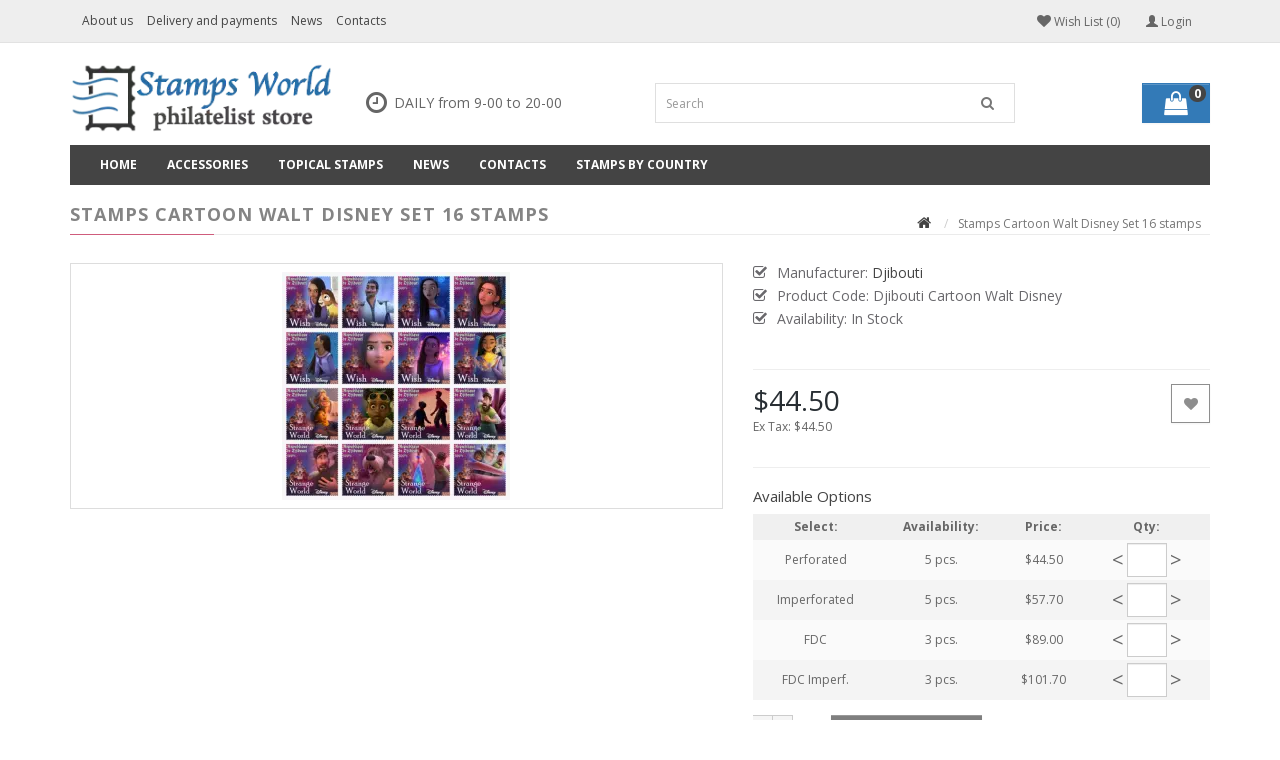

--- FILE ---
content_type: text/html; charset=utf-8
request_url: https://stamps-world.eu/stamps-w-disney.html-464
body_size: 16042
content:
<!DOCTYPE html>
<!--[if IE]><![endif]-->
<!--[if IE 8 ]><html dir="ltr" lang="en" class="ie8"><![endif]-->
<!--[if IE 9 ]><html dir="ltr" lang="en" class="ie9"><![endif]-->
<!--[if (gt IE 9)|!(IE)]><!-->
<html dir="ltr" lang="en">
<!--<![endif]-->
<head>
<meta charset="UTF-8" />
<meta name="viewport" content="width=device-width, initial-scale=1">
<meta http-equiv="X-UA-Compatible" content="IE=edge">
<title>Stamps Cartoon Walt Disney</title>
<base href="https://stamps-world.eu/" />
<meta name="description" content="buy stamps cartoon walt disney djibouti" />
<meta name="keywords" content="stamps cartoon walt disney set 16 stamps, djibouti cartoon walt disney, djibouti, walt disney" />
<script src="catalog/view/javascript/jquery/jquery-2.1.1.min.js" type="text/javascript"></script>
<link href="catalog/view/javascript/bootstrap/css/bootstrap.min.css" rel="stylesheet" media="screen" />
<script src="catalog/view/javascript/bootstrap/js/bootstrap.min.js" type="text/javascript"></script>
<link href="catalog/view/theme/butik/js/font-awesome/css/font-awesome.min.css" rel="stylesheet" type="text/css" />
<link href="//fonts.googleapis.com/css?family=Open+Sans:400,400i,300,700&display=swap" rel="stylesheet" type="text/css" />
<link href="catalog/view/theme/butik/stylesheet/stylesheet.css" rel="stylesheet">
<link href="catalog/view/javascript/jquery/magnific/magnific-popup.css" type="text/css" rel="stylesheet" media="screen" />
<link href="catalog/view/javascript/jquery/datetimepicker/bootstrap-datetimepicker.min.css" type="text/css" rel="stylesheet" media="screen" />
<link href="catalog/view/theme/butik/js/owl-carousel/owl.carousel.css" type="text/css" rel="stylesheet" media="screen" />
<script src="catalog/view/javascript/jquery/magnific/jquery.magnific-popup.min.js" type="text/javascript"></script>
<script src="catalog/view/javascript/jquery/datetimepicker/moment/moment.min.js" type="text/javascript"></script>
<script src="catalog/view/javascript/jquery/datetimepicker/moment/moment-with-locales.min.js" type="text/javascript"></script>
<script src="catalog/view/javascript/jquery/datetimepicker/bootstrap-datetimepicker.min.js" type="text/javascript"></script>
<script src="catalog/view/theme/butik/js/owl-carousel/owl.carousel.min.js" type="text/javascript"></script>
<link href="https://stamps-world.eu/stamps-w-disney.html-464" rel="canonical" />
<link href="https://stamps-world.eu/image/cache/catalog/image/catalog/favicon.webp" rel="icon" />
<!-- Yandex.Metrika counter -->
<script type="text/javascript"   >
   (function(m,e,t,r,i,k,a){m[i]=m[i]||function(){(m[i].a=m[i].a||[]).push(arguments)};
   m[i].l=1*new Date();k=e.createElement(t),a=e.getElementsByTagName(t)[0],k.async=1,k.src=r,a.parentNode.insertBefore(k,a)})
   (window, document, "script", "https://mc.yandex.ru/metrika/tag.js", "ym");

   ym(56229232, "init", {
        clickmap:true,
        trackLinks:true,
        accurateTrackBounce:true,
        webvisor:true
   });
</script>
<noscript><div><img src="https://mc.yandex.ru/watch/56229232" style="position:absolute; left:-9999px;" alt="" /></div></noscript>
<!-- /Yandex.Metrika counter -->
<script type="text/jetcache"  src="//code.jivosite.com/widget.js" data-jv-id="fM1NlkSE9u" async></script>
<!-- Global site tag (gtag.js) - Google Analytics -->
<script type="text/javascript"  async src="https://www.googletagmanager.com/gtag/js?id=UA-153115804-1"></script>
<script type="text/javascript" >
  window.dataLayer = window.dataLayer || [];
  function gtag(){dataLayer.push(arguments);}
  gtag('js', new Date());

  gtag('config', 'UA-153115804-1');
</script>
<script src="https://static.yandex.net/kassa/pay-in-parts/ui/v1/"></script>

                            

<link rel="preload" href="https://stamps-world.eu/image/cache/catalog/image/catalog/stampslogo.webp" as="image">
</head>
<body>
<nav id="top">
  <div class="container">
            <span class="menu-icon visible-sm visible-xs"><i class="fa fa-bars"></i></span>
    <div class="pull-left left-top">
      <div class="costom-links">
        <ul>
                    <li><a href="index.php?route=information/information&amp;information_id=4">About us</a></li>
                    <li><a href="index.php?route=information/information&amp;information_id=6">Delivery and payments</a></li>
                    <li><a href="index.php?route=information/butik_blog">News</a></li>
                    <li><a href="index.php?route=information/contact">Contacts</a></li>
                  </ul>
      </div>
    </div>
             
    
    <button type="button" class="btn btn-link pull-right" onclick="signin();"><i class="glyphicon glyphicon-user" aria-hidden="true"></i> Login</button>
        <div class="pull-right">
      <div class="btn-group">
        <a href="https://stamps-world.eu/index.php?route=account/wishlist" class="btn btn-link" id="wishlist-total" title="Wish List (0)"><i class="fa fa-heart"></i> <span class="hidden-xs hidden-sm hidden-md">Wish List (0)</span></a>
      </div>
    </div>
          </div>
</nav>
<header>
  <div class="container">
    <div class="row">
      <div class="col-md-3 col-sm-12 col-xs-12">
        <div id="logo"><a href="https://stamps-world.eu/index.php?route=common/home"><img src="https://stamps-world.eu/image/cache/catalog/image/catalog/stampslogo.webp" title="Stamps World - rare mail stamps from all countries" alt="Stamps World - rare mail stamps from all countries" class="img-responsive" /></a></div>
      </div>
                                    <div class="col-md-3 col-sm-12 col-xs-12 header-cont">
        <div class="header_schedule">
          <div class="schedule_icon">
            <i class="fa fa-clock-o"></i>
          </div>
          <div class="schedule">
            <div>DAILY
from 9-00 to 20-00</div>
          </div>
        </div>
      </div>
                              <div class="col-md-6 col-sm-12 col-xs-12 box-search">
        <div class="row">
          <div class="col-md-8 col-sm-9 col-xs-9"><div id="search" class="input-group">
  <input type="text" name="search" value="" placeholder="Search" class="form-control input-lg" />
  <span class="input-group-btn">
    <button type="button" class="btn btn-default btn-lg"><i class="fa fa-search"></i></button>
  </span>
</div></div>
          <div class="col-md-4 col-sm-3 col-xs-3"><div id="cart" class="btn-group btn-block">
  <button type="button" data-toggle="dropdown" data-loading-text="Loading..." class="btn btn-inverse btn-block btn-lg dropdown-toggle"><i class="fa fa-shopping-bag"></i> <span id="cart-total">0</span></button>
  <ul class="dropdown-menu pull-right">
        <li>
      <p class="text-center">Your shopping cart is empty!</p>
    </li>
      </ul>
</div>
</div>
        </div>
      </div>
    </div>
  </div>

</header>
<div class="container">
  <nav id="menu" class="navbar">
    <div class="navbar-header"><span id="category" class="visible-xs">Categories</span>
      <button type="button" class="btn btn-navbar navbar-toggle" data-toggle="collapse" data-target=".navbar-ex1-collapse"><i class="fa fa-bars"></i></button>
    </div>
    <div class="collapse navbar-collapse navbar-ex1-collapse">
      <ul class="nav navbar-nav">
                <li><a href="https://stamps-world.eu/index.php?route=common/home">Home</a></li>
                                <li class="dropdown"><a href="https://stamps-world.eu/accessories" class="dropdown-toggle">Accessories</a>
                                          <div class="dropdown-menu">
            <div class="dropdown-inner">               <ul class="list-unstyled">
                                <li class="level2-1">
                                                        <a href="https://stamps-world.eu/accessories/stockbooks">Stockbooks (0)</a></a>
                                  </li>
                              </ul>
              </div>
            </div>
        </li>
                                <li class="dropdown"><a href="https://stamps-world.eu/topical-stamps" class="dropdown-toggle">Topical Stamps</a>
                                          <div class="dropdown-menu">
            <div class="dropdown-inner">               <ul class="list-unstyled">
                                <li class="level2-2">
                                                        <a href="https://stamps-world.eu/topical-stamps/architecture" class="submenu1">Architecture (86)</a>
                    <ul class="list-unstyled level3">
                                            <li><a href="https://stamps-world.eu/topical-stamps/architecture/bridges" > Bridges (29)</a></li>
                                            <li><a href="https://stamps-world.eu/topical-stamps/architecture/lighthouses" > Lighthouses (57)</a></li>
                                          </ul>
                                  </li>
                                <li class="level2-2">
                                                        <a href="https://stamps-world.eu/topical-stamps/art" class="submenu1">Art (188)</a>
                    <ul class="list-unstyled level3">
                                            <li><a href="https://stamps-world.eu/topical-stamps/art/albrecht-durer" > Albrecht Durer (35)</a></li>
                                            <li><a href="https://stamps-world.eu/topical-stamps/art/baroque" > Baroque (8)</a></li>
                                            <li><a href="https://stamps-world.eu/topical-stamps/art/court-painters" > Court painters (9)</a></li>
                                            <li><a href="https://stamps-world.eu/topical-stamps/art/great-artists" > Great artists (24)</a></li>
                                            <li><a href="https://stamps-world.eu/topical-stamps/art/icons" > Icons  (6)</a></li>
                                            <li><a href="https://stamps-world.eu/topical-stamps/art/impressionism" > Impressionism (24)</a></li>
                                            <li><a href="https://stamps-world.eu/topical-stamps/art/leonardo-da-vinci" > Leonardo da Vinci (69)</a></li>
                                            <li><a href="https://stamps-world.eu/topical-stamps/art/nude-painting" > Nude painting (10)</a></li>
                                            <li><a href="https://stamps-world.eu/topical-stamps/art/peter-rubens" > Peter Rubens (39)</a></li>
                                            <li><a href="https://stamps-world.eu/topical-stamps/art/soviet-painting" > Soviet painting (12)</a></li>
                                          </ul>
                                  </li>
                                <li class="level2-2">
                                                        <a href="https://stamps-world.eu/topical-stamps/christmas">Christmas (15)</a></a>
                                  </li>
                                <li class="level2-2">
                                                        <a href="https://stamps-world.eu/topical-stamps/cinema" class="submenu1">Cinema (845)</a>
                    <ul class="list-unstyled level3">
                                            <li><a href="https://stamps-world.eu/topical-stamps/cinema/cartoons" > Cartoons (7)</a></li>
                                            <li><a href="https://stamps-world.eu/topical-stamps/cinema/films" > Films (202)</a></li>
                                            <li><a href="https://stamps-world.eu/topical-stamps/cinema/grace-kelly" > Grace Kelly  (9)</a></li>
                                            <li><a href="https://stamps-world.eu/topical-stamps/cinema/marilyn-monroe" > Marilyn Monroe (9)</a></li>
                                            <li><a href="https://stamps-world.eu/topical-stamps/cinema/walt-disney" > Walt Disney (618)</a></li>
                                          </ul>
                                  </li>
                              </ul>
                            <ul class="list-unstyled">
                                <li class="level2-2">
                                                        <a href="https://stamps-world.eu/topical-stamps/circus">Circus (22)</a></a>
                                  </li>
                                <li class="level2-2">
                                                        <a href="https://stamps-world.eu/topical-stamps/coins-on-stamps">Coins on stamps (4)</a></a>
                                  </li>
                                <li class="level2-2">
                                                        <a href="https://stamps-world.eu/topical-stamps/easter">Easter (10)</a></a>
                                  </li>
                                <li class="level2-2">
                                                        <a href="https://stamps-world.eu/topical-stamps/fauna" class="submenu1">Fauna (358)</a>
                    <ul class="list-unstyled level3">
                                            <li><a href="https://stamps-world.eu/topical-stamps/fauna/stamps-bads.html" > Bats (1)</a></li>
                                            <li><a href="https://stamps-world.eu/topical-stamps/fauna/birds" > Birds (46)</a></li>
                                            <li><a href="https://stamps-world.eu/topical-stamps/fauna/dinosaurs" > Dinosaurs (42)</a></li>
                                            <li><a href="https://stamps-world.eu/topical-stamps/fauna/dogs" > Dogs (9)</a></li>
                                            <li><a href="https://stamps-world.eu/topical-stamps/fauna/horses" > Horses (5)</a></li>
                                            <li><a href="https://stamps-world.eu/topical-stamps/fauna/insects" > Insects (74)</a></li>
                                            <li><a href="https://stamps-world.eu/topical-stamps/fauna/marine-fauna" > Marine fauna (165)</a></li>
                                            <li><a href="https://stamps-world.eu/topical-stamps/fauna/stamps-penguin.html" > Penguins (0)</a></li>
                                            <li><a href="https://stamps-world.eu/topical-stamps/fauna/wild-animals" > Wild animals (10)</a></li>
                                            <li><a href="https://stamps-world.eu/topical-stamps/fauna/wwf" > WWF (9)</a></li>
                                            <li><a href="https://stamps-world.eu/topical-stamps/fauna/sats" > Сats (3)</a></li>
                                          </ul>
                                  </li>
                              </ul>
                            <ul class="list-unstyled">
                                <li class="level2-2">
                                                        <a href="https://stamps-world.eu/topical-stamps/geology" class="submenu1">Geology (46)</a>
                    <ul class="list-unstyled level3">
                                            <li><a href="https://stamps-world.eu/topical-stamps/geology/minerals" > Minerals (15)</a></li>
                                            <li><a href="https://stamps-world.eu/topical-stamps/geology/mountains-and-volcanoes" > Mountains and Volcanoes (31)</a></li>
                                          </ul>
                                  </li>
                                <li class="level2-2">
                                                        <a href="https://stamps-world.eu/topical-stamps/great-people" class="submenu1">Great people (899)</a>
                    <ul class="list-unstyled level3">
                                            <li><a href="https://stamps-world.eu/topical-stamps/great-people/charles-darwin" > Charles Darwin (24)</a></li>
                                            <li><a href="https://stamps-world.eu/topical-stamps/great-people/charles-de-gaulle" > Charles de Gaulle (30)</a></li>
                                            <li><a href="https://stamps-world.eu/topical-stamps/great-people/david-livingstone" > David Livingstone (21)</a></li>
                                            <li><a href="https://stamps-world.eu/topical-stamps/great-people/stamps-Elizabeth II.html" > Elizabeth II (36)</a></li>
                                            <li><a href="https://stamps-world.eu/topical-stamps/great-people/genghis-khan" > Genghis Khan (8)</a></li>
                                            <li><a href="https://stamps-world.eu/topical-stamps/great-people/john-kennedy" > John Kennedy (71)</a></li>
                                            <li><a href="https://stamps-world.eu/topical-stamps/great-people/joseph-stalin" > Joseph Stalin (243)</a></li>
                                            <li><a href="https://stamps-world.eu/topical-stamps/great-people/margaret-thatcher" > Margaret Thatcher (15)</a></li>
                                            <li><a href="https://stamps-world.eu/topical-stamps/great-people/martin-luther-king" > Martin Luther King (31)</a></li>
                                            <li><a href="https://stamps-world.eu/topical-stamps/great-people/napoleon-bonaparte" > Napoleon Bonaparte (271)</a></li>
                                            <li><a href="https://stamps-world.eu/topical-stamps/great-people/nelson-mandela" > Nelson Mandela (19)</a></li>
                                            <li><a href="https://stamps-world.eu/topical-stamps/great-people/other-famous-people" > Other famous people (71)</a></li>
                                            <li><a href="https://stamps-world.eu/topical-stamps/great-people/politicians" > Politicians (4)</a></li>
                                            <li><a href="https://stamps-world.eu/topical-stamps/great-people/presidents-usa" > Presidents USA (38)</a></li>
                                            <li><a href="https://stamps-world.eu/topical-stamps/great-people/vladimir-lenin" > Vladimir Lenin (46)</a></li>
                                            <li><a href="https://stamps-world.eu/topical-stamps/great-people/winston-churchill" > Winston Churchill (336)</a></li>
                                            <li><a href="https://stamps-world.eu/topical-stamps/great-people/writers" > Writers (7)</a></li>
                                          </ul>
                                  </li>
                                <li class="level2-2">
                                                        <a href="https://stamps-world.eu/topical-stamps/military-war" class="submenu1">Military &amp; War (190)</a>
                    <ul class="list-unstyled level3">
                                            <li><a href="https://stamps-world.eu/topical-stamps/military-war/caribbean-crisis" > Caribbean crisis (19)</a></li>
                                            <li><a href="https://stamps-world.eu/topical-stamps/military-war/civil-war-in-russia" > Civil war in Russia (5)</a></li>
                                            <li><a href="https://stamps-world.eu/topical-stamps/military-war/russian-japanese-war" > Russian Japanese War (2)</a></li>
                                            <li><a href="https://stamps-world.eu/topical-stamps/military-war/second-world-war" > Second World War (153)</a></li>
                                            <li><a href="https://stamps-world.eu/topical-stamps/military-war/warlords" > Warlords (14)</a></li>
                                            <li><a href="https://stamps-world.eu/topical-stamps/military-war/world-war-i" > World War I (10)</a></li>
                                          </ul>
                                  </li>
                                <li class="level2-2">
                                                        <a href="https://stamps-world.eu/topical-stamps/music" class="submenu1">Music (56)</a>
                    <ul class="list-unstyled level3">
                                            <li><a href="https://stamps-world.eu/topical-stamps/music/beatles-music" > Beatles music (37)</a></li>
                                            <li><a href="https://stamps-world.eu/topical-stamps/music/bob-dylan" > Bob Dylan (12)</a></li>
                                            <li><a href="https://stamps-world.eu/topical-stamps/music/stamps-wolfgang-mozart.html" > Wolfgang Mozart (7)</a></li>
                                          </ul>
                                  </li>
                              </ul>
                            <ul class="list-unstyled">
                                <li class="level2-2">
                                                        <a href="https://stamps-world.eu/topical-stamps/olympics" class="submenu1">Olympics (559)</a>
                    <ul class="list-unstyled level3">
                                            <li><a href="https://stamps-world.eu/topical-stamps/olympics/summer-olympics" > Summer Olympics (399)</a></li>
                                            <li><a href="https://stamps-world.eu/topical-stamps/olympics/winter-olympics" > Winter Olympics (160)</a></li>
                                          </ul>
                                  </li>
                                <li class="level2-2">
                                                        <a href="https://stamps-world.eu/topical-stamps/organization">Organization (3)</a></a>
                                  </li>
                                <li class="level2-2">
                                                        <a href="https://stamps-world.eu/topical-stamps/parachutes">Parachutes (7)</a></a>
                                  </li>
                                <li class="level2-2">
                                                        <a href="https://stamps-world.eu/topical-stamps/polar" class="submenu1">Polar (12)</a>
                    <ul class="list-unstyled level3">
                                            <li><a href="https://stamps-world.eu/topical-stamps/polar/polar-explorers" > Polar explorers (10)</a></li>
                                            <li><a href="https://stamps-world.eu/topical-stamps/polar/polar-fauna" > Polar fauna (3)</a></li>
                                          </ul>
                                  </li>
                              </ul>
                            <ul class="list-unstyled">
                                <li class="level2-2">
                                                        <a href="https://stamps-world.eu/topical-stamps/royal-dynasties" class="submenu1">Royal dynasties (28)</a>
                    <ul class="list-unstyled level3">
                                            <li><a href="https://stamps-world.eu/topical-stamps/royal-dynasties/kings-and-queens" > Kings and Queens (17)</a></li>
                                            <li><a href="https://stamps-world.eu/topical-stamps/royal-dynasties/princess-diana" > Princess Diana (3)</a></li>
                                            <li><a href="https://stamps-world.eu/topical-stamps/royal-dynasties/tsar-nicholas-ii" > Tsar Nicholas II (9)</a></li>
                                          </ul>
                                  </li>
                                <li class="level2-2">
                                                        <a href="https://stamps-world.eu/topical-stamps/seafarers" class="submenu1">Seafarers (226)</a>
                    <ul class="list-unstyled level3">
                                            <li><a href="https://stamps-world.eu/topical-stamps/seafarers/christopher-columbus" > Christopher Columbus (145)</a></li>
                                            <li><a href="https://stamps-world.eu/topical-stamps/seafarers/james-cook" > James Cook (86)</a></li>
                                            <li><a href="https://stamps-world.eu/topical-stamps/seafarers/other-seafarers" > Other  Seafarers (24)</a></li>
                                          </ul>
                                  </li>
                                <li class="level2-2">
                                                        <a href="https://stamps-world.eu/topical-stamps/space" class="submenu1">Space (136)</a>
                    <ul class="list-unstyled level3">
                                            <li><a href="https://stamps-world.eu/topical-stamps/space/american-space" > American space (19)</a></li>
                                            <li><a href="https://stamps-world.eu/topical-stamps/space/apollo" > Apollo (59)</a></li>
                                            <li><a href="https://stamps-world.eu/topical-stamps/space/astronomy-and-astrology" > Astronomy and Astrology (13)</a></li>
                                            <li><a href="https://stamps-world.eu/topical-stamps/space/other-space" > Other Space (8)</a></li>
                                            <li><a href="https://stamps-world.eu/topical-stamps/space/russian-space" > Russian space (29)</a></li>
                                            <li><a href="https://stamps-world.eu/topical-stamps/space/yuri-gagarin" > Yuri Gagarin (8)</a></li>
                                          </ul>
                                  </li>
                                <li class="level2-2">
                                                        <a href="https://stamps-world.eu/topical-stamps/sports" class="submenu1">Sports (1694)</a>
                    <ul class="list-unstyled level3">
                                            <li><a href="https://stamps-world.eu/topical-stamps/sports/chess" > Chess (94)</a></li>
                                            <li><a href="https://stamps-world.eu/topical-stamps/sports/football" > Football (65)</a></li>
                                            <li><a href="https://stamps-world.eu/topical-stamps/sports/pierre-coubertin" > Pierre Coubertin (22)</a></li>
                                            <li><a href="https://stamps-world.eu/topical-stamps/sports/summer-sports" > Summer sports (1161)</a></li>
                                            <li><a href="https://stamps-world.eu/topical-stamps/sports/winter-sports" > Winter sports (355)</a></li>
                                          </ul>
                                  </li>
                              </ul>
                            <ul class="list-unstyled">
                                <li class="level2-2">
                                                        <a href="https://stamps-world.eu/topical-stamps/transport" class="submenu1">Transport (300)</a>
                    <ul class="list-unstyled level3">
                                            <li><a href="https://stamps-world.eu/topical-stamps/transport/aviation" > Aviation (69)</a></li>
                                            <li><a href="https://stamps-world.eu/topical-stamps/transport/cars" > Cars (154)</a></li>
                                            <li><a href="https://stamps-world.eu/topical-stamps/transport/metro" > Metro (4)</a></li>
                                            <li><a href="https://stamps-world.eu/topical-stamps/transport/motorcycles" > Motorcycles (25)</a></li>
                                            <li><a href="https://stamps-world.eu/topical-stamps/transport/ships" > Ships (21)</a></li>
                                            <li><a href="https://stamps-world.eu/topical-stamps/transport/trains" > Trains  (20)</a></li>
                                            <li><a href="https://stamps-world.eu/topical-stamps/transport/stamps-submarines.html" > Submarines (7)</a></li>
                                          </ul>
                                  </li>
                                <li class="level2-2">
                                                        <a href="https://stamps-world.eu/topical-stamps/mushrooms">Mushrooms (110)</a></a>
                                  </li>
                              </ul>
              </div>
            </div>
        </li>
                                        <li><a href="index.php?route=information/butik_blog">News</a></li>
                <li><a href="index.php?route=information/contact">Contacts</a></li>
                                <li class="menu-manufacturer dropdown hidden-xs hidden-sm">
          <a class="arrow" href="https://stamps-world.eu/index.php?route=product/manufacturer">Stamps by country</a>
          <div class="dropdown-menu menu-manufacturer-dropdown">
            <div class="dropdown-inner">
              <ul class="list-unstyled">
                                                                <li>
                  <!-- <a href="https://stamps-world.eu/algeria.html-1" class="menu-manufacturer-img">
                    <img src="https://stamps-world.eu/image/cache/catalog/image/cache/catalog/flags/Stamps Algeria-80x60.webp" title="Algeria" alt="Algeria" />
                  </a> -->
                  <a href="https://stamps-world.eu/algeria.html-1">Algeria</a>
                </li>
                                                <li>
                  <!-- <a href="https://stamps-world.eu/angola.html-1" class="menu-manufacturer-img">
                    <img src="" title="Angola" alt="Angola" />
                  </a> -->
                  <a href="https://stamps-world.eu/angola.html-1">Angola</a>
                </li>
                                                <li>
                  <!-- <a href="https://stamps-world.eu/botswana.html-1" class="menu-manufacturer-img">
                    <img src="https://stamps-world.eu/image/cache/catalog/image/cache/catalog/flags/Stamps Botswana-80x60.webp" title="Botswana" alt="Botswana" />
                  </a> -->
                  <a href="https://stamps-world.eu/botswana.html-1">Botswana</a>
                </li>
                                                <li>
                  <!-- <a href="https://stamps-world.eu/burkina-faso.html-1" class="menu-manufacturer-img">
                    <img src="https://stamps-world.eu/image/cache/catalog/image/cache/catalog/flags/Stamps Burkina Faso-80x60.webp" title="Burkina Faso" alt="Burkina Faso" />
                  </a> -->
                  <a href="https://stamps-world.eu/burkina-faso.html-1">Burkina Faso</a>
                </li>
                                                <li>
                  <!-- <a href="https://stamps-world.eu/cabo-verde.html-1" class="menu-manufacturer-img">
                    <img src="https://stamps-world.eu/image/cache/catalog/image/cache/catalog/flags/Stamps Cabo-Verde-80x60.webp" title="Cabo-Verde" alt="Cabo-Verde" />
                  </a> -->
                  <a href="https://stamps-world.eu/cabo-verde.html-1">Cabo-Verde</a>
                </li>
                                                <li>
                  <!-- <a href="https://stamps-world.eu/cote-divoire.html-1" class="menu-manufacturer-img">
                    <img src="https://stamps-world.eu/image/cache/catalog/image/cache/catalog/flags/Stamps Côte d’Ivoire-80x60.webp" title="Côte d’Ivoire" alt="Côte d’Ivoire" />
                  </a> -->
                  <a href="https://stamps-world.eu/cote-divoire.html-1">Côte d’Ivoire</a>
                </li>
                                                <li>
                  <!-- <a href="https://stamps-world.eu/djibouti.html-1" class="menu-manufacturer-img">
                    <img src="https://stamps-world.eu/image/cache/catalog/image/cache/catalog/flags/Stamps Djibouti-80x60.webp" title="Djibouti" alt="Djibouti" />
                  </a> -->
                  <a href="https://stamps-world.eu/djibouti.html-1">Djibouti</a>
                </li>
                                                <li>
                  <!-- <a href="https://stamps-world.eu/egypt.html-1" class="menu-manufacturer-img">
                    <img src="https://stamps-world.eu/image/cache/catalog/image/cache/catalog/flags/Stamps Egypt-80x60.webp" title="Egypt" alt="Egypt" />
                  </a> -->
                  <a href="https://stamps-world.eu/egypt.html-1">Egypt</a>
                </li>
                                                <li>
                  <!-- <a href="https://stamps-world.eu/ethiopia.html-1" class="menu-manufacturer-img">
                    <img src="https://stamps-world.eu/image/cache/catalog/image/cache/catalog/flags/Stamps Ethiopia-80x60.webp" title="Ethiopia" alt="Ethiopia" />
                  </a> -->
                  <a href="https://stamps-world.eu/ethiopia.html-1">Ethiopia</a>
                </li>
                                                <li>
                  <!-- <a href="https://stamps-world.eu/federal-republic-of-nigeria.html-1" class="menu-manufacturer-img">
                    <img src="" title="Federal Republic of Nigeria" alt="Federal Republic of Nigeria" />
                  </a> -->
                  <a href="https://stamps-world.eu/federal-republic-of-nigeria.html-1">Federal Republic of Nigeria</a>
                </li>
                                                <li>
                  <!-- <a href="https://stamps-world.eu/gabon.html-1" class="menu-manufacturer-img">
                    <img src="https://stamps-world.eu/image/cache/catalog/image/cache/catalog/flags/Stamps Gabon-80x60.webp" title="Gabon" alt="Gabon" />
                  </a> -->
                  <a href="https://stamps-world.eu/gabon.html-1">Gabon</a>
                </li>
                                                <li>
                  <!-- <a href="https://stamps-world.eu/gambia.html-1" class="menu-manufacturer-img">
                    <img src="https://stamps-world.eu/image/cache/catalog/image/cache/catalog/flags/Stamps Gambia-80x60.webp" title="Gambia" alt="Gambia" />
                  </a> -->
                  <a href="https://stamps-world.eu/gambia.html-1">Gambia</a>
                </li>
                                                <li>
                  <!-- <a href="https://stamps-world.eu/ghana.html-1" class="menu-manufacturer-img">
                    <img src="https://stamps-world.eu/image/cache/catalog/image/cache/catalog/flags/Stamps Ghana-80x60.webp" title="Ghana" alt="Ghana" />
                  </a> -->
                  <a href="https://stamps-world.eu/ghana.html-1">Ghana</a>
                </li>
                                                <li>
                  <!-- <a href="https://stamps-world.eu/guinea-bissau.html-1" class="menu-manufacturer-img">
                    <img src="https://stamps-world.eu/image/cache/catalog/image/cache/catalog/flags/Stamps Guinea-Bissau-80x60.webp" title="Guinea-Bissau" alt="Guinea-Bissau" />
                  </a> -->
                  <a href="https://stamps-world.eu/guinea-bissau.html-1">Guinea-Bissau</a>
                </li>
                                                <li>
                  <!-- <a href="https://stamps-world.eu/guyana.html-1" class="menu-manufacturer-img">
                    <img src="https://stamps-world.eu/image/cache/catalog/image/cache/catalog/flags/Stamps Guyana-80x60.webp" title="Guyana" alt="Guyana" />
                  </a> -->
                  <a href="https://stamps-world.eu/guyana.html-1">Guyana</a>
                </li>
                                                <li>
                  <!-- <a href="https://stamps-world.eu/lao-pdr.html-1" class="menu-manufacturer-img">
                    <img src="https://stamps-world.eu/image/cache/catalog/image/cache/catalog/flags/Stamps Lao PDR-80x60.webp" title="Lao PDR" alt="Lao PDR" />
                  </a> -->
                  <a href="https://stamps-world.eu/lao-pdr.html-1">Lao PDR</a>
                </li>
                                                <li>
                  <!-- <a href="https://stamps-world.eu/lesotho.html-1" class="menu-manufacturer-img">
                    <img src="https://stamps-world.eu/image/cache/catalog/image/cache/catalog/flags/Stamps Lesotho-80x60.webp" title="Lesotho" alt="Lesotho" />
                  </a> -->
                  <a href="https://stamps-world.eu/lesotho.html-1">Lesotho</a>
                </li>
                                                <li>
                  <!-- <a href="https://stamps-world.eu/liberia.html-1" class="menu-manufacturer-img">
                    <img src="https://stamps-world.eu/image/cache/catalog/image/cache/catalog/flags/Stamps Liberia-80x60.webp" title="Liberia" alt="Liberia" />
                  </a> -->
                  <a href="https://stamps-world.eu/liberia.html-1">Liberia</a>
                </li>
                                                <li>
                  <!-- <a href="https://stamps-world.eu/libya.html-1" class="menu-manufacturer-img">
                    <img src="https://stamps-world.eu/image/cache/catalog/image/cache/catalog/flags/Stamps Libya-80x60.webp" title="Libya" alt="Libya" />
                  </a> -->
                  <a href="https://stamps-world.eu/libya.html-1">Libya</a>
                </li>
                                                <li>
                  <!-- <a href="https://stamps-world.eu/madagascar.html-1" class="menu-manufacturer-img">
                    <img src="https://stamps-world.eu/image/cache/catalog/image/cache/catalog/flags/Stamps Madagascar-80x60.webp" title="Madagascar" alt="Madagascar" />
                  </a> -->
                  <a href="https://stamps-world.eu/madagascar.html-1">Madagascar</a>
                </li>
                                                <li>
                  <!-- <a href="https://stamps-world.eu/maldives.html-1" class="menu-manufacturer-img">
                    <img src="https://stamps-world.eu/image/cache/catalog/image/cache/catalog/flags/Stamps Maldives-80x60.webp" title="Maldives" alt="Maldives" />
                  </a> -->
                  <a href="https://stamps-world.eu/maldives.html-1">Maldives</a>
                </li>
                                                <li>
                  <!-- <a href="https://stamps-world.eu/mali.html-1" class="menu-manufacturer-img">
                    <img src="https://stamps-world.eu/image/cache/catalog/image/cache/catalog/flags/Stamps Mali-80x60.webp" title="Mali" alt="Mali" />
                  </a> -->
                  <a href="https://stamps-world.eu/mali.html-1">Mali</a>
                </li>
                                                <li>
                  <!-- <a href="https://stamps-world.eu/mozambique.html-1" class="menu-manufacturer-img">
                    <img src="https://stamps-world.eu/image/cache/catalog/image/cache/catalog/flags/Stamps Mozambique-80x60.webp" title="Mozambique" alt="Mozambique" />
                  </a> -->
                  <a href="https://stamps-world.eu/mozambique.html-1">Mozambique</a>
                </li>
                                                <li>
                  <!-- <a href="https://stamps-world.eu/namibia.html-1" class="menu-manufacturer-img">
                    <img src="https://stamps-world.eu/image/cache/catalog/image/cache/catalog/flags/Stamps Namibia-80x60.webp" title="Namibia" alt="Namibia" />
                  </a> -->
                  <a href="https://stamps-world.eu/namibia.html-1">Namibia</a>
                </li>
                                                <li>
                  <!-- <a href="https://stamps-world.eu/rd-kongo.html-1" class="menu-manufacturer-img">
                    <img src="https://stamps-world.eu/image/cache/catalog/image/cache/catalog/flags/Stamps R.D. Kongo-80x60.webp" title="R.D. Kongo" alt="R.D. Kongo" />
                  </a> -->
                  <a href="https://stamps-world.eu/rd-kongo.html-1">R.D. Kongo</a>
                </li>
                                                <li>
                  <!-- <a href="https://stamps-world.eu/republic-of-benin.html-1" class="menu-manufacturer-img">
                    <img src="https://stamps-world.eu/image/cache/catalog/image/cache/catalog/flags/Stamps Republic of Benin-80x60.webp" title="Republic of Benin" alt="Republic of Benin" />
                  </a> -->
                  <a href="https://stamps-world.eu/republic-of-benin.html-1">Republic of Benin</a>
                </li>
                                                <li>
                  <!-- <a href="https://stamps-world.eu/republic-of-burundi.html-1" class="menu-manufacturer-img">
                    <img src="https://stamps-world.eu/image/cache/catalog/image/cache/catalog/flags/Stamps Republic of Burundi-80x60.webp" title="Republic of Burundi" alt="Republic of Burundi" />
                  </a> -->
                  <a href="https://stamps-world.eu/republic-of-burundi.html-1">Republic of Burundi</a>
                </li>
                                                <li>
                  <!-- <a href="https://stamps-world.eu/republic-of-cameroon.html-1" class="menu-manufacturer-img">
                    <img src="https://stamps-world.eu/image/cache/catalog/image/cache/catalog/flags/Stamps Republic of Cameroon-80x60.webp" title="Republic of Cameroon" alt="Republic of Cameroon" />
                  </a> -->
                  <a href="https://stamps-world.eu/republic-of-cameroon.html-1">Republic of Cameroon</a>
                </li>
                                                <li>
                  <!-- <a href="https://stamps-world.eu/republic-of-chad.html" class="menu-manufacturer-img">
                    <img src="" title="Republic of Chad" alt="Republic of Chad" />
                  </a> -->
                  <a href="https://stamps-world.eu/republic-of-chad.html">Republic of Chad</a>
                </li>
                                                <li>
                  <!-- <a href="https://stamps-world.eu/republic-of-guinea.html-1" class="menu-manufacturer-img">
                    <img src="https://stamps-world.eu/image/cache/catalog/image/cache/catalog/flags/Stamps Republic of Guinea-80x60.webp" title="Republic of Guinea" alt="Republic of Guinea" />
                  </a> -->
                  <a href="https://stamps-world.eu/republic-of-guinea.html-1">Republic of Guinea</a>
                </li>
                                                <li>
                  <!-- <a href="https://stamps-world.eu/republic-of-haiti.html-1" class="menu-manufacturer-img">
                    <img src="https://stamps-world.eu/image/cache/catalog/image/cache/catalog/flags/Stamps Republic of Haiti-80x60.webp" title="Republic of Haiti" alt="Republic of Haiti" />
                  </a> -->
                  <a href="https://stamps-world.eu/republic-of-haiti.html-1">Republic of Haiti</a>
                </li>
                                                <li>
                  <!-- <a href="https://stamps-world.eu/republic-of-niger.html-1" class="menu-manufacturer-img">
                    <img src="https://stamps-world.eu/image/cache/catalog/image/cache/catalog/flags/Stamps Republic of Niger-80x60.webp" title="Republic of Niger" alt="Republic of Niger" />
                  </a> -->
                  <a href="https://stamps-world.eu/republic-of-niger.html-1">Republic of Niger</a>
                </li>
                                                <li>
                  <!-- <a href="https://stamps-world.eu/republic-of-togo.html-1" class="menu-manufacturer-img">
                    <img src="https://stamps-world.eu/image/cache/catalog/image/cache/catalog/flags/Stamps Republic of Togo-80x60.webp" title="Republic of Togo" alt="Republic of Togo" />
                  </a> -->
                  <a href="https://stamps-world.eu/republic-of-togo.html-1">Republic of Togo</a>
                </li>
                                                <li>
                  <!-- <a href="https://stamps-world.eu/republique-centrafricane.html-1" class="menu-manufacturer-img">
                    <img src="https://stamps-world.eu/image/cache/catalog/image/cache/catalog/flags/Stamps Republique Centrafricane-80x60.webp" title="Republique Centrafricane" alt="Republique Centrafricane" />
                  </a> -->
                  <a href="https://stamps-world.eu/republique-centrafricane.html-1">Republique Centrafricane</a>
                </li>
                                                <li>
                  <!-- <a href="https://stamps-world.eu/rwanda.html-1" class="menu-manufacturer-img">
                    <img src="https://stamps-world.eu/image/cache/catalog/image/cache/catalog/flags/Stamps Rwanda-80x60.webp" title="Rwanda" alt="Rwanda" />
                  </a> -->
                  <a href="https://stamps-world.eu/rwanda.html-1">Rwanda</a>
                </li>
                                                <li>
                  <!-- <a href="https://stamps-world.eu/saint-vincent.html-1" class="menu-manufacturer-img">
                    <img src="https://stamps-world.eu/image/cache/catalog/image/cache/catalog/flags/Stamps Saint Vincent-80x60.webp" title="Saint Vincent" alt="Saint Vincent" />
                  </a> -->
                  <a href="https://stamps-world.eu/saint-vincent.html-1">Saint Vincent</a>
                </li>
                                                <li>
                  <!-- <a href="https://stamps-world.eu/sao-tome-and-principe.html-1" class="menu-manufacturer-img">
                    <img src="https://stamps-world.eu/image/cache/catalog/image/cache/catalog/flags/Stamps Sao Tome and Principe-80x60.webp" title="Sao Tome and Principe" alt="Sao Tome and Principe" />
                  </a> -->
                  <a href="https://stamps-world.eu/sao-tome-and-principe.html-1">Sao Tome and Principe</a>
                </li>
                                                <li>
                  <!-- <a href="https://stamps-world.eu/sierra-leone.html-1" class="menu-manufacturer-img">
                    <img src="https://stamps-world.eu/image/cache/catalog/image/cache/catalog/flags/Stamps Sierra Leone-80x60.webp" title="Sierra Leone" alt="Sierra Leone" />
                  </a> -->
                  <a href="https://stamps-world.eu/sierra-leone.html-1">Sierra Leone</a>
                </li>
                                                <li>
                  <!-- <a href="https://stamps-world.eu/solomon-islands.html-1" class="menu-manufacturer-img">
                    <img src="https://stamps-world.eu/image/cache/catalog/image/cache/catalog/flags/Stamps Solomon Islands-80x60.webp" title="Solomon Islands" alt="Solomon Islands" />
                  </a> -->
                  <a href="https://stamps-world.eu/solomon-islands.html-1">Solomon Islands</a>
                </li>
                                                <li>
                  <!-- <a href="https://stamps-world.eu/somalia.html-1" class="menu-manufacturer-img">
                    <img src="https://stamps-world.eu/image/cache/catalog/image/cache/catalog/flags/Stamps Somalia-80x60.webp" title="Somalia" alt="Somalia" />
                  </a> -->
                  <a href="https://stamps-world.eu/somalia.html-1">Somalia</a>
                </li>
                                                <li>
                  <!-- <a href="https://stamps-world.eu/south-sudan.html-1" class="menu-manufacturer-img">
                    <img src="https://stamps-world.eu/image/cache/catalog/image/cache/catalog/flags/Stamps South Sudan-80x60.webp" title="South Sudan" alt="South Sudan" />
                  </a> -->
                  <a href="https://stamps-world.eu/south-sudan.html-1">South Sudan</a>
                </li>
                                                <li>
                  <!-- <a href="https://stamps-world.eu/tanzania.html-1" class="menu-manufacturer-img">
                    <img src="https://stamps-world.eu/image/cache/catalog/image/cache/catalog/flags/Stamps Tanzania-80x60.webp" title="Tanzania" alt="Tanzania" />
                  </a> -->
                  <a href="https://stamps-world.eu/tanzania.html-1">Tanzania</a>
                </li>
                                                <li>
                  <!-- <a href="https://stamps-world.eu/tonga.html-1" class="menu-manufacturer-img">
                    <img src="https://stamps-world.eu/image/cache/catalog/image/cache/catalog/flags/Stamps Tonga-80x60.webp" title="Tonga" alt="Tonga" />
                  </a> -->
                  <a href="https://stamps-world.eu/tonga.html-1">Tonga</a>
                </li>
                                                <li>
                  <!-- <a href="https://stamps-world.eu/uganda.html-1" class="menu-manufacturer-img">
                    <img src="https://stamps-world.eu/image/cache/catalog/image/cache/catalog/flags/Stamps Uganda-80x60.webp" title="Uganda" alt="Uganda" />
                  </a> -->
                  <a href="https://stamps-world.eu/uganda.html-1">Uganda</a>
                </li>
                                                <li>
                  <!-- <a href="https://stamps-world.eu/union-of-the-comoros.html-1" class="menu-manufacturer-img">
                    <img src="https://stamps-world.eu/image/cache/catalog/image/cache/catalog/flags/Stamps Union of the Comoros-80x60.webp" title="Union of the Comoros" alt="Union of the Comoros" />
                  </a> -->
                  <a href="https://stamps-world.eu/union-of-the-comoros.html-1">Union of the Comoros</a>
                </li>
                                                <li>
                  <!-- <a href="https://stamps-world.eu/zambia.html-1" class="menu-manufacturer-img">
                    <img src="https://stamps-world.eu/image/cache/catalog/image/cache/catalog/flags/Stamps Zambia-80x60.webp" title="Zambia" alt="Zambia" />
                  </a> -->
                  <a href="https://stamps-world.eu/zambia.html-1">Zambia</a>
                </li>
                                                <li>
                  <!-- <a href="https://stamps-world.eu/zimbabwe.html-1" class="menu-manufacturer-img">
                    <img src="https://stamps-world.eu/image/cache/catalog/image/cache/catalog/flags/Stamps Zimbabwe-80x60.webp" title="Zimbabwe" alt="Zimbabwe" />
                  </a> -->
                  <a href="https://stamps-world.eu/zimbabwe.html-1">Zimbabwe</a>
                </li>
                                                              </ul>
            </div>
          </div>
        </li>
                                                      </ul>
    </div>
  </nav>
</div>


<div id="product-product" class="container" itemscope itemtype="http://schema.org/Product" >
  <ul class="breadcrumb">
                  <li typeof="v:Breadcrumb"><a href="https://stamps-world.eu/index.php?route=common/home" rel="v:url" property="v:title"><i class="fa fa-home"></i></a></li>
                        <li class="active" typeof="v:Breadcrumb"><span typeof="v:title">Stamps Cartoon Walt Disney Set 16 stamps</span></li>
            </ul>
  <div class="title-category"><h1 itemprop="name" >Stamps Cartoon Walt Disney Set 16 stamps</h1></div>
  <div class="row">
                <div id="content" class="col-sm-12">
      <div class="row">                         <div class="col-sm-7 product-info">           <div class="thumbnails">
                          <div class="image">
                                  <a class="thumbnail" href="https://stamps-world.eu/image/cache/catalog/image/cache/catalog/stock/tematica 2023/Disney 3/Disney/Disney Djibouti/stamps_Djibouti_Disney-500x500.webp" title="Stamps Cartoon Walt Disney Set 16 stamps"><img src="https://stamps-world.eu/image/cache/catalog/image/cache/catalog/stock/tematica 2023/Disney 3/Disney/Disney Djibouti/stamps_Djibouti_Disney-228x228.webp" title="Stamps Cartoon Walt Disney Set 16 stamps" alt="Stamps Cartoon Walt Disney Set 16 stamps" /></a>
                              </div>
                                  </div>
                  </div>
                                <div class="col-sm-5">
                    <ul class="list-unstyled product-view">
                          <li>Manufacturer: <a href="https://stamps-world.eu/djibouti.html-1"><span itemprop="brand">Djibouti</span></a></li>
                          <li>Product Code: <span itemprop="brand">Djibouti Cartoon Walt Disney</span></li>
                          <li>Availability: In Stock</li>
          </ul>
            <hr>
          <div class="wishlist-compare pull-right">
                        <button type="button" data-toggle="tooltip" class="btn btn-default wishlist" title="Add to Wish List" onclick="wishlist.add('5789');"><i class="fa fa-heart"></i></button>
                                  </div>
                                  <div class="price" itemprop = "offers" itemscope itemtype = "http://schema.org/Offer">
            <meta itemprop="priceCurrency" content="USD" />
            <meta itemprop="price" content="4450" />
                        <div id="price">
                            <span class="price">
            <span class="price-old-live">$44.50</span>
            </span>
                                                        <br><span>Ex Tax: 
            <span class="price-tax-live">$44.50</span>
            </span><br>
                                                      </div>
            </div>          
                            

                            
          <div id="product"> 
<!-- begin: options_with_quantity OC3 -->
<style type="text/css">

.owq-option table {
  width: 100%;
}
.owq-option table td {
  padding: 3px 5px;
  text-align: center;
}
.owq-option table thead {
  background: #f0f0f0;
  font-weight: bold;
}
.owq-option table tbody tr:nth-child(2n) {
  background: #f4f4f4;
}
.owq-option table tbody tr:nth-child(2n+1) {
  background: #fafafa;
}
.owq-option input[type="text"] {
  max-width: 40px;
  padding: 0;
}

.owq-quantity .form-control {
  display: inline-block !important;
  text-align: center;
}
.owq-quantity {
  display: inline-block;
}
.owq-quantity > span {
  display: inline-block;
  margin: 0px 3px;
  font-size: 20px;
  vertical-align: middle;
  padding-bottom: 3px;
  cursor: pointer;
  -webkit-touch-callout: none;
  -webkit-user-select: none;
  -khtml-user-select: none;
  -moz-user-select: none;
  -ms-user-select: none;
  user-select: none;
}
.owq-option tr.no-stock .stock {
  color: #833;
  font-weight: bold;
}
.owq-option tr.no-stock .form-control {
  background: #fdd;
}
.owq-area-hw input[type="text"] {
  max-width: 75px;
}
.owq-area-hw td {
  padding: 0 3px;
}
.owq-area-hw .owq-error {
  min-height: 20px;
}

</style>
<script type="text/javascript"><!--
function update_qty_options() {
    $('.owq-option input[type="checkbox"]').each(function() {
        $qty = $(this).closest('tr').find('.owq-input');
        opt_qty = Number($qty.val()) || 0;
        
        if ($qty.data('max') && opt_qty > $qty.data('max')) {
            $qty.closest('tr').addClass('no-stock');
        } else {
            $qty.closest('tr').removeClass('no-stock');
        }
        
        if ($(this).data('id') && opt_qty > 0) {
            $(this).val($(this).data('id') + $(this).data('split') + opt_qty).data('price', $(this).data('fprice') * opt_qty).prop('checked', true);
        } else {
            $(this).prop('checked', false);
        }
    });
    $('.owq-option select').each(function() {
        $qty = $(this).closest('div').find('.owq-input');
        opt_qty = Number($qty.val()) || 0;
        
        $(this).find('option').each(function(){
            if ($(this).data('id')) {
                if (opt_qty < 1) opt_qty = 1;
                $(this).val($(this).data('id') + '|' + opt_qty).data('price', $(this).data('fprice') * opt_qty);
            } else {
                $(this).val('').data('price', 0);
            }
        });
    });
    if ($('.owq-option input[type="checkbox"]').length > 0) {
        $('.owq-option input[type="checkbox"]').first().trigger('change');
    } else {
        $('.owq-option select').first().trigger('change');
    }
}
$(document).ready(function(){
    $('.owq-option .owq-input').on('input',function(){
        update_qty_options();
    });
    $('.owq-quantity .owq-add').on('click', function() {
        $input = $(this).prev();
        qty = (Number($input.val()) || 0)+1;
                if ($input.data('max') && qty > $input.data('max')) qty = $input.data('max');
                $input.val(qty).trigger('input');
    });
    $('.owq-quantity .owq-sub').on('click', function() {
        $input = $(this).next();
        qty = (Number($input.val()) || 0)-1;
        if (qty < 1) qty = '';
        $input.val(qty).trigger('input');
    });
    update_qty_options();
    
    $('.owq-area-hw input[type="text"]').on('input', function(){
        $div = $(this).closest('div.form-group');
        $width = $div.find('.owq-input-width');
        $height = $div.find('.owq-input-height');
        $error = $div.find('.owq-error');
        $div.removeClass('has-error').find('.has-error').removeClass('has-error');
        $div.find('.text-danger').remove();
        $checkbox = $div.find('input[type="checkbox"]');
        width = Number($width.val()) || 0;
        height = Number($height.val()) || 0;        
        $checkbox.prop('checked', false);
        if (width && height) {
            if ($checkbox.data('min-width') && width < $checkbox.data('min-width')) {
                $width.closest('td').addClass('has-error');
                $error.html('<div class="text-danger">Минимум '+$checkbox.data('min-width')+' '+$checkbox.data('unit')+'</div>');
            } else if ($checkbox.data('max-width') && width > $checkbox.data('max-width')) {
                $width.closest('td').addClass('has-error');
                $error.html('<div class="text-danger">Максимум '+$checkbox.data('max-width')+' '+$checkbox.data('unit')+'</div>');
            } else if ($checkbox.data('min-height') && height < $checkbox.data('min-height')) {
                $height.closest('td').addClass('has-error');
                $error.html('<div class="text-danger">Минимум '+$checkbox.data('min-height')+' '+$checkbox.data('unit')+'</div>');
            } else if ($checkbox.data('max-height') && height > $checkbox.data('max-height')) {
                $height.closest('td').addClass('has-error');
                $error.html('<div class="text-danger">Максимум '+$checkbox.data('max-height')+' '+$checkbox.data('unit')+'</div>');
            } else {
                $checkbox.data('price', width * height * $checkbox.data('mul') * $checkbox.data('mul') * $checkbox.data('fprice'));
                $checkbox.val(width + 'x' + height);
                $checkbox.prop('checked', true);
            }
        }                
        $checkbox.trigger('change');
    });    
    $('.owq-area-hw .owq-input-width').trigger('input');
});
//--></script>
<!-- end: options_with_quantity OC3 -->
      
            <hr>
            <h3>Available Options</h3>
            
        <!-- begin: options_with_quantity OC3 -->
                  <div class="form-group required ">
            <div id="input-option5520" class="owq-option">
              <table>
                <thead>
                  <tr>
                                        <td>Select:</td>
                                        <td>Availability:</td>                    <td>Price:</td>
                                        <td class="col-quantity">Qty:</td>
                  </tr>
                </thead>
                <tbody>
                                    <tr>
                                        <td>
                      <input style="display:none;" type="checkbox" name="option[5520][]" value="" data-split="/" data-price="0" data-prefix="=" data-fprice="44.5" data-id="22285" />
                      Perforated
                    </td>
                                                            <td class="stock">
                      5 pcs.                    </td>
                                        <td>$44.50</td>
                                        <td class="col-quantity">
                      <div class="owq-quantity"><span class="owq-sub">&lt;</span><input type="text" value="" data-max="5" class="form-control owq-input" /><span class="owq-add">&gt;</span></div>
                    </td>
                  </tr>
                                    <tr>
                                        <td>
                      <input style="display:none;" type="checkbox" name="option[5520][]" value="" data-split="/" data-price="0" data-prefix="=" data-fprice="57.7" data-id="22286" />
                      Imperforated
                    </td>
                                                            <td class="stock">
                      5 pcs.                    </td>
                                        <td>$57.70</td>
                                        <td class="col-quantity">
                      <div class="owq-quantity"><span class="owq-sub">&lt;</span><input type="text" value="" data-max="5" class="form-control owq-input" /><span class="owq-add">&gt;</span></div>
                    </td>
                  </tr>
                                    <tr>
                                        <td>
                      <input style="display:none;" type="checkbox" name="option[5520][]" value="" data-split="/" data-price="0" data-prefix="=" data-fprice="89" data-id="22287" />
                      FDC
                    </td>
                                                            <td class="stock">
                      3 pcs.                    </td>
                                        <td>$89.00</td>
                                        <td class="col-quantity">
                      <div class="owq-quantity"><span class="owq-sub">&lt;</span><input type="text" value="" data-max="3" class="form-control owq-input" /><span class="owq-add">&gt;</span></div>
                    </td>
                  </tr>
                                    <tr>
                                        <td>
                      <input style="display:none;" type="checkbox" name="option[5520][]" value="" data-split="/" data-price="0" data-prefix="=" data-fprice="101.7" data-id="22288" />
                      FDC Imperf.
                    </td>
                                                            <td class="stock">
                      3 pcs.                    </td>
                                        <td>$101.70</td>
                                        <td class="col-quantity">
                      <div class="owq-quantity"><span class="owq-sub">&lt;</span><input type="text" value="" data-max="3" class="form-control owq-input" /><span class="owq-add">&gt;</span></div>
                    </td>
                  </tr>
                                  </tbody>
              </table>
            </div>
          </div>
<style type="text/css">

#product input[name="quantity"], #product label[for="input-quantity"] {
  display: none !important;
}

</style>
                
                
                        
                <!-- end: options_with_quantity OC3 -->
      
                                                                                                                                                            <div class="form-group">
                            <div class="btn-quantity">
                <input type="text" name="quantity" value="1" size="2" id="input-quantity" class="form-control" />
                <span class="qty-plus"><i class="fa fa-plus"></i></span>
                <span class="qty-minus"><i class="fa fa-minus"></i></span>
              </div>
                <input type="hidden" name="product_id" value="5789" />
                  <button type="button" id="button-cart" data-loading-text="Loading..." class="btn btn-primary btn-lg">Add to Cart</button>
                                                </div>
            </div>
                    <div class="rating">
            <p>              <span class="fa fa-stack"><i class="fa fa-star-o fa-stack-1x"></i></span>                            <span class="fa fa-stack"><i class="fa fa-star-o fa-stack-1x"></i></span>                            <span class="fa fa-stack"><i class="fa fa-star-o fa-stack-1x"></i></span>                            <span class="fa fa-stack"><i class="fa fa-star-o fa-stack-1x"></i></span>                            <span class="fa fa-stack"><i class="fa fa-star-o fa-stack-1x"></i></span>               <a href="" onclick="$('a[href=\'#tab-review\']').trigger('click'); return false;">0 reviews</a> / <a href="" onclick="$('a[href=\'#tab-review\']').trigger('click'); return false;">Write a review</a></p>
                                        <hr>
            <div class="share-block">
              
            </div>
          </div>
           </div>
          <div class="col-md-12">
            <ul class="nav nav-tabs">
              <li class="active"><a href="#tab-description" data-toggle="tab">Description</a></li>
                                          <li><a href="#tab-review" data-toggle="tab">Reviews (0)</a></li>
                                        </ul>
            <div class="tab-content">
              <div class="tab-pane active" id="tab-description"><p style="margin-bottom: 8.5px; color: rgb(102, 102, 102); font-size: 12px;"><a href="https://stamps-world.eu/djibouti.html-1" style="background-color: rgb(255, 255, 255); color: rgb(68, 68, 68);">Djibouti</a><br></p><hr style="margin-top: 17px; margin-bottom: 17px; color: rgb(102, 102, 102); font-size: 12px;"><div style="color: rgb(102, 102, 102); font-size: 12px; font-family: Arial, Helvetica, sans-serif;">Year 2023</div><div style="color: rgb(102, 102, 102); font-size: 12px; font-family: Arial, Helvetica, sans-serif;">Set&nbsp;16 stamps</div><div style="color: rgb(102, 102, 102); font-size: 12px; font-family: Arial, Helvetica, sans-serif;">Have perforated and have imperforated</div></div>
                                                <div class="tab-pane" id="tab-review">
                  <form class="form-horizontal" id="form-review">
                    <div id="review"></div>
                    <h2>Write a review</h2>
                                        <div class="form-group required">
                      <div class="col-sm-12">
                        <label class="control-label" for="input-name">Name</label>
                        <input type="text" name="name" value="" id="input-name" class="form-control" />
                      </div>
                    </div>
                    <div class="form-group required">
                      <div class="col-sm-12">
                        <label class="control-label" for="input-review">Your Review</label>
                        <textarea name="text" rows="5" id="input-review" class="form-control"></textarea>
                        <div class="help-block"><span class="text-danger">Note:</span> HTML is not translated!</div>
                      </div>
                    </div>
                    <div class="form-group required">
                      <div class="col-sm-12">
                        <label class="control-label">Rating</label>
                    &nbsp;&nbsp;&nbsp; Bad&nbsp;
                        <input type="radio" name="rating" value="1" />
                           &nbsp;
                        <input type="radio" name="rating" value="2" />
                          &nbsp;
                        <input type="radio" name="rating" value="3" />
                            &nbsp;
                        <input type="radio" name="rating" value="4" />
                           &nbsp;
                        <input type="radio" name="rating" value="5" />
                       &nbsp;Good</div>
                    </div>
                      <script type="text/jetcache"  src="//www.google.com/recaptcha/api.js" ></script>
<fieldset>
  <legend>Captcha</legend>
  <div class="form-group required">    <label class="col-sm-2 control-label">Please complete the captcha validation below</label>
    <div class="col-sm-10">
      <div class="g-recaptcha" data-sitekey="6LdQHmUrAAAAAF2awTDQ3tPifbGNXMjw0KcMHj9U"></div>
      </div>
    </div>
</fieldset>

                      <div class="buttons clearfix">
                        <div class="pull-right">
                          <button type="button" id="button-review" data-loading-text="Loading..." class="btn btn-primary">Continue</button>
                        </div>
                      </div>
                                      </form>
                </div>
                                              </div>
            </div>
      </div>
            <div class="title-module"><h3>Related Products</h3></div>
      <div class="row">
                <div id="related" class="owl-carousel product-owl">
                                                                  <div class="product-thumb transition">
            <div class="image">
              <a href="https://stamps-world.eu/stamps-w-disney.html-912"><img src="https://stamps-world.eu/image/cache/catalog/image/cache/catalog/stock/tematica 2024/Disney/Disney 28 06/serii/Disney Guine Bissau/stamps_Guine_Bissau_Disney-180x180.webp" alt="Stamps Cartoon Walt Disney Set 16 stamps" title="Stamps Cartoon Walt Disney Set 16 stamps" class="img-responsive" />
                              </a>
              <div class="button-group sl">
                                <a class="quickview" href="javascript:void(0);" data-toggle="tooltip" title="Quick View" onclick="quickview('6428');"><i class="fa fa-eye"></i></a>
                                                <a class="wishlist" href="javascript:void(0);" title="Add to Wish List" onclick="wishlist.add('6428');"><i class="fa fa-heart"></i></a>
                                              </div>
            </div>
            <div class="caption">
              <h4><a href="https://stamps-world.eu/stamps-w-disney.html-912">Stamps Cartoon Walt Disney Set 16 stamps</a></h4>
                            <p>Guinea-BissauYear 2024Set&nbsp;16 stampsHave perforated and have imperforated..</p>
                                                        <p class="price">                 $44.10
                                                <span class="price-tax">Ex Tax: $44.10</span>
                              </p>
               </div>
            <div class="button-group">
                            <button type="button" onclick="cart.add('6428', '1');"><i class="fa fa-shopping-cart"></i> <span class="hidden-xs hidden-sm hidden-md">Add to Cart</span></button>
                                        </div>
          </div>
                                                                          <div class="product-thumb transition">
            <div class="image">
              <a href="https://stamps-world.eu/stamps-w-disney.html-1242"><img src="https://stamps-world.eu/image/cache/catalog/image/cache/catalog/stock/tematica 2024/Disney/Disney 24 01/Snow White and the Seven Dwarfs Sierra Leone/stamps_Sierra Leone_Snow White and the Seven Dwarfs 1-180x180.webp" alt="Stamps Cartoon Walt Disney Set 8 sheets" title="Stamps Cartoon Walt Disney Set 8 sheets" class="img-responsive" />
                              </a>
              <div class="button-group sl">
                                <a class="quickview" href="javascript:void(0);" data-toggle="tooltip" title="Quick View" onclick="quickview('6846');"><i class="fa fa-eye"></i></a>
                                                <a class="wishlist" href="javascript:void(0);" title="Add to Wish List" onclick="wishlist.add('6846');"><i class="fa fa-heart"></i></a>
                                              </div>
            </div>
            <div class="caption">
              <h4><a href="https://stamps-world.eu/stamps-w-disney.html-1242">Stamps Cartoon Walt Disney Set 8 sheets</a></h4>
                            <p>Sierra LeoneYear 2024Set 8 sheetsHave perforated and have imperforated..</p>
                                                        <p class="price">                 $27.00
                                                <span class="price-tax">Ex Tax: $27.00</span>
                              </p>
               </div>
            <div class="button-group">
                            <button type="button" onclick="cart.add('6846', '1');"><i class="fa fa-shopping-cart"></i> <span class="hidden-xs hidden-sm hidden-md">Add to Cart</span></button>
                                        </div>
          </div>
                                                                          <div class="product-thumb transition">
            <div class="image">
              <a href="https://stamps-world.eu/stamps-w-disney.html-482"><img src="https://stamps-world.eu/image/cache/catalog/image/cache/catalog/stock/tematica 2023/Disney 3/Disney Burkina Faso 1/stamps_Burkina_Faso_Disney-180x180.webp" alt="Stamps Cartoon Walt Disney Set 16 stamps" title="Stamps Cartoon Walt Disney Set 16 stamps" class="img-responsive" />
                              </a>
              <div class="button-group sl">
                                <a class="quickview" href="javascript:void(0);" data-toggle="tooltip" title="Quick View" onclick="quickview('5832');"><i class="fa fa-eye"></i></a>
                                                <a class="wishlist" href="javascript:void(0);" title="Add to Wish List" onclick="wishlist.add('5832');"><i class="fa fa-heart"></i></a>
                                              </div>
            </div>
            <div class="caption">
              <h4><a href="https://stamps-world.eu/stamps-w-disney.html-482">Stamps Cartoon Walt Disney Set 16 stamps</a></h4>
                            <p>Burkina FasoYear 2023Set&nbsp;16 stampsHave perforated and have imperforated..</p>
                                                        <p class="price">                 $44.40
                                                <span class="price-tax">Ex Tax: $44.40</span>
                              </p>
               </div>
            <div class="button-group">
                            <button type="button" onclick="cart.add('5832', '1');"><i class="fa fa-shopping-cart"></i> <span class="hidden-xs hidden-sm hidden-md">Add to Cart</span></button>
                                        </div>
          </div>
                                                                          <div class="product-thumb transition">
            <div class="image">
              <a href="https://stamps-world.eu/stamps-w-disney.html-1260"><img src="https://stamps-world.eu/image/cache/catalog/image/cache/catalog/stock/tematica 2024/Disney/Disney 08 02/serii/Elemental Niger/stamps_Niger_Elemental-180x180.webp" alt="Stamps Cartoon Walt Disney Set 16 stamps" title="Stamps Cartoon Walt Disney Set 16 stamps" class="img-responsive" />
                              </a>
              <div class="button-group sl">
                                <a class="quickview" href="javascript:void(0);" data-toggle="tooltip" title="Quick View" onclick="quickview('6883');"><i class="fa fa-eye"></i></a>
                                                <a class="wishlist" href="javascript:void(0);" title="Add to Wish List" onclick="wishlist.add('6883');"><i class="fa fa-heart"></i></a>
                                              </div>
            </div>
            <div class="caption">
              <h4><a href="https://stamps-world.eu/stamps-w-disney.html-1260">Stamps Cartoon Walt Disney Set 16 stamps</a></h4>
                            <p>Republic of NigerYear 2024Set&nbsp;16 stampsHave perforated and have imperforated..</p>
                                                        <p class="price">                 $45.00
                                                <span class="price-tax">Ex Tax: $45.00</span>
                              </p>
               </div>
            <div class="button-group">
                            <button type="button" onclick="cart.add('6883', '1');"><i class="fa fa-shopping-cart"></i> <span class="hidden-xs hidden-sm hidden-md">Add to Cart</span></button>
                                        </div>
          </div>
                        <div class="clearfix visible-md"></div>
                                                                  <div class="product-thumb transition">
            <div class="image">
              <a href="https://stamps-world.eu/stamps-w-disney.html-1472"><img src="https://stamps-world.eu/image/cache/catalog/stock/tematica%202025/Disney/Disney%2005%2005/serii/Belle's%20Magical%20World%20Botswana/stamps_Botswana_Belle's%20Magical%20World-180x180.jpg" alt="Stamps Cartoon Walt Disney Set 16 stamps" title="Stamps Cartoon Walt Disney Set 16 stamps" class="img-responsive" />
                              </a>
              <div class="button-group sl">
                                <a class="quickview" href="javascript:void(0);" data-toggle="tooltip" title="Quick View" onclick="quickview('7096');"><i class="fa fa-eye"></i></a>
                                                <a class="wishlist" href="javascript:void(0);" title="Add to Wish List" onclick="wishlist.add('7096');"><i class="fa fa-heart"></i></a>
                                              </div>
            </div>
            <div class="caption">
              <h4><a href="https://stamps-world.eu/stamps-w-disney.html-1472">Stamps Cartoon Walt Disney Set 16 stamps</a></h4>
                            <p>BotswanaYear 2025Set&nbsp;16 stampsHave perforated and have imperforated..</p>
                                                        <p class="price">                 $45.00
                                                <span class="price-tax">Ex Tax: $45.00</span>
                              </p>
               </div>
            <div class="button-group">
                            <button type="button" onclick="cart.add('7096', '1');"><i class="fa fa-shopping-cart"></i> <span class="hidden-xs hidden-sm hidden-md">Add to Cart</span></button>
                                        </div>
          </div>
                                                                          <div class="product-thumb transition">
            <div class="image">
              <a href="https://stamps-world.eu/stamps-walt-disney.html-74"><img src="https://stamps-world.eu/image/cache/catalog/image/cache/catalog/stock/tematica 2022/Disney/Winnie the Pooh Guyana/stamps_Guyana_Winnie the Pooh-180x180.webp" alt="Stamps Cartoon Walt Disney Set 15 stamps" title="Stamps Cartoon Walt Disney Set 15 stamps" class="img-responsive" />
                              </a>
              <div class="button-group sl">
                                <a class="quickview" href="javascript:void(0);" data-toggle="tooltip" title="Quick View" onclick="quickview('4962');"><i class="fa fa-eye"></i></a>
                                                <a class="wishlist" href="javascript:void(0);" title="Add to Wish List" onclick="wishlist.add('4962');"><i class="fa fa-heart"></i></a>
                                              </div>
            </div>
            <div class="caption">
              <h4><a href="https://stamps-world.eu/stamps-walt-disney.html-74">Stamps Cartoon Walt Disney Set 15 stamps</a></h4>
                            <p>GuyanaYear 2022Set&nbsp;15 stampsHave perforated and have imperforated..</p>
                                                        <p class="price">                 $42.60
                                                <span class="price-tax">Ex Tax: $42.60</span>
                              </p>
               </div>
            <div class="button-group">
                            <button type="button" onclick="cart.add('4962', '1');"><i class="fa fa-shopping-cart"></i> <span class="hidden-xs hidden-sm hidden-md">Add to Cart</span></button>
                                        </div>
          </div>
                                                                          <div class="product-thumb transition">
            <div class="image">
              <a href="https://stamps-world.eu/stamps-w-disney.html-1394"><img src="https://stamps-world.eu/image/cache/catalog/image/cache/catalog/stock/tematica 2025/Disney/Disney 24 03/The Lion King Centrafricaine/stamps_Centrafricaine_The Lion King 1-180x180.webp" alt="Stamps Cartoon Walt Disney Set 8 sheets" title="Stamps Cartoon Walt Disney Set 8 sheets" class="img-responsive" />
                              </a>
              <div class="button-group sl">
                                <a class="quickview" href="javascript:void(0);" data-toggle="tooltip" title="Quick View" onclick="quickview('7008');"><i class="fa fa-eye"></i></a>
                                                <a class="wishlist" href="javascript:void(0);" title="Add to Wish List" onclick="wishlist.add('7008');"><i class="fa fa-heart"></i></a>
                                              </div>
            </div>
            <div class="caption">
              <h4><a href="https://stamps-world.eu/stamps-w-disney.html-1394">Stamps Cartoon Walt Disney Set 8 sheets</a></h4>
                            <p>Republique CentrafricaneYear 2025Set 8 sheetsHave perforated and have imperforated..</p>
                                                        <p class="price">                 $27.00
                                                <span class="price-tax">Ex Tax: $27.00</span>
                              </p>
               </div>
            <div class="button-group">
                            <button type="button" onclick="cart.add('7008', '1');"><i class="fa fa-shopping-cart"></i> <span class="hidden-xs hidden-sm hidden-md">Add to Cart</span></button>
                                        </div>
          </div>
                                                                          <div class="product-thumb transition">
            <div class="image">
              <a href="https://stamps-world.eu/stamps-walt-disney.html-38"><img src="https://stamps-world.eu/image/cache/catalog/image/cache/catalog/stock/tematica 2022/Disney/Stamps_Disney_Baymax!_Guinee/Stamps_Disney_Baymax!_Guinee7-180x180.webp" alt="Stamps Cartoon Walt Disney Set 8 sheets" title="Stamps Cartoon Walt Disney Set 8 sheets" class="img-responsive" />
                              </a>
              <div class="button-group sl">
                                <a class="quickview" href="javascript:void(0);" data-toggle="tooltip" title="Quick View" onclick="quickview('4930');"><i class="fa fa-eye"></i></a>
                                                <a class="wishlist" href="javascript:void(0);" title="Add to Wish List" onclick="wishlist.add('4930');"><i class="fa fa-heart"></i></a>
                                              </div>
            </div>
            <div class="caption">
              <h4><a href="https://stamps-world.eu/stamps-walt-disney.html-38">Stamps Cartoon Walt Disney Set 8 sheets</a></h4>
                            <p>Republic of GuineaYear 2022Set 8 sheetsHave perforated and have imperforated..</p>
                                                        <p class="price">                 $30.00
                                                <span class="price-tax">Ex Tax: $30.00</span>
                              </p>
               </div>
            <div class="button-group">
                            <button type="button" onclick="cart.add('4930', '1');"><i class="fa fa-shopping-cart"></i> <span class="hidden-xs hidden-sm hidden-md">Add to Cart</span></button>
                                        </div>
          </div>
                        <div class="clearfix visible-md"></div>
                                                                  <div class="product-thumb transition">
            <div class="image">
              <a href="https://stamps-world.eu/stamps-w-disney.html-1659"><img src="https://stamps-world.eu/image/cache/catalog/image/cache/catalog/stock/tematica 2025/Disney/Disney 20 07/serii/The Aristocats Burkina Faso/stamps_Burkina Faso_The Aristocats-180x180.webp" alt="Stamps Cartoon Walt Disney Set 16 stamps" title="Stamps Cartoon Walt Disney Set 16 stamps" class="img-responsive" />
                              </a>
              <div class="button-group sl">
                                <a class="quickview" href="javascript:void(0);" data-toggle="tooltip" title="Quick View" onclick="quickview('7251');"><i class="fa fa-eye"></i></a>
                                                <a class="wishlist" href="javascript:void(0);" title="Add to Wish List" onclick="wishlist.add('7251');"><i class="fa fa-heart"></i></a>
                                              </div>
            </div>
            <div class="caption">
              <h4><a href="https://stamps-world.eu/stamps-w-disney.html-1659">Stamps Cartoon Walt Disney Set 16 stamps</a></h4>
                            <p>Burkina FasoYear 2025Set&nbsp;16 stampsHave perforated and have imperforated..</p>
                                                        <p class="price">                 $45.00
                                                <span class="price-tax">Ex Tax: $45.00</span>
                              </p>
               </div>
            <div class="button-group">
                            <button type="button" onclick="cart.add('7251', '1');"><i class="fa fa-shopping-cart"></i> <span class="hidden-xs hidden-sm hidden-md">Add to Cart</span></button>
                                        </div>
          </div>
                                                                          <div class="product-thumb transition">
            <div class="image">
              <a href="https://stamps-world.eu/stamps-w-disney.html-1172"><img src="https://stamps-world.eu/image/cache/catalog/image/cache/catalog/stock/tematica 2024/Disney/Disney and Marvel 2012/serii/disney/Strange World Ghana/stamps_Ghana_Strange World-180x180.webp" alt="Stamps Cartoon Walt Disney Set 16 stamps" title="Stamps Cartoon Walt Disney Set 16 stamps" class="img-responsive" />
                              </a>
              <div class="button-group sl">
                                <a class="quickview" href="javascript:void(0);" data-toggle="tooltip" title="Quick View" onclick="quickview('6778');"><i class="fa fa-eye"></i></a>
                                                <a class="wishlist" href="javascript:void(0);" title="Add to Wish List" onclick="wishlist.add('6778');"><i class="fa fa-heart"></i></a>
                                              </div>
            </div>
            <div class="caption">
              <h4><a href="https://stamps-world.eu/stamps-w-disney.html-1172">Stamps Cartoon Walt Disney Set 16 stamps</a></h4>
                            <p>GhanaYear 2024Set&nbsp;16 stampsHave perforated and have imperforated..</p>
                                                        <p class="price">                 $45.00
                                                <span class="price-tax">Ex Tax: $45.00</span>
                              </p>
               </div>
            <div class="button-group">
                            <button type="button" onclick="cart.add('6778', '1');"><i class="fa fa-shopping-cart"></i> <span class="hidden-xs hidden-sm hidden-md">Add to Cart</span></button>
                                        </div>
          </div>
                                                </div>
                </div>
                      <h3>Viewed</h3>
<div class="row">
   <div class="product-layout col-lg-3 col-md-3 col-sm-6 col-xs-12">
   <div class="product-thumb transition">
    <div class="image"><a href="https://stamps-world.eu/stamps-w-disney.html-464"><img src="https://stamps-world.eu/image/cache/catalog/image/cache/catalog/stock/tematica 2023/Disney 3/Disney/Disney Djibouti/stamps_Djibouti_Disney-200x200.webp" alt="Stamps Cartoon Walt Disney Set 16 stamps" title="Stamps Cartoon Walt Disney Set 16 stamps"
                  class="img-responsive"/></a></div>
    <div class="caption">
     <h4><a href="https://stamps-world.eu/stamps-w-disney.html-464">Stamps Cartoon Walt Disney Set 16 stamps</a></h4>
     <p>DjiboutiYear 2023Set&nbsp;16 stampsHave perforated and have imperforated..</p>
                <p class="price">
               $44.50
                      <span class="price-tax">Ex Tax: $44.50</span>
             </p>
         </div>
    <div class="button-group">
     <button type="button" onclick="cart.add('5789');"><i class="fa fa-shopping-cart"></i> <span
        class="hidden-xs hidden-sm hidden-md">Add to Cart</span></button>
     <button type="button" data-toggle="tooltip" title="Add to Wish List" onclick="wishlist.add('5789');"><i
        class="fa fa-heart"></i></button>
     <button type="button" data-toggle="tooltip" title="Compare this Product" onclick="compare.add('5789');"><i
        class="fa fa-exchange"></i></button>
    </div>
   </div>
  </div>
 </div>

</div>
    </div>
</div>
<script type="text/javascript">
    $('#scroll-img').owlCarousel({
        items : 4,
        itemsDesktop : [1024,4],
        itemsDesktopSmall : [991,3],
        itemsTablet: [600,3],
        itemsMobile : [460,2],
        navigation : true,
        pagination: false
    });
</script>
    <script type="text/javascript">
        $('#related').owlCarousel({
            autoPlay : false,
            items : 3,
            itemsDesktop : [1199,3],
            itemsDesktopSmall : [991,3],
            itemsTablet: [700,2],
            itemsMobile : [460,1],
            slideSpeed : 200,
            paginationSpeed : 300,
            rewindSpeed : 300,
            navigation : true,
            stopOnHover : true,
            pagination : false,
            scrollPerPage:true
        });
    </script>
<script type="text/javascript">
    $(document).ready(function() {
        $("#product .form-group .radio input[type=radio]").change(function() {
            $("#product .form-group .radio").removeClass("selected");
            $(this).parent().parent().addClass("selected");
        });
        $("#product .form-group .checkbox input[type=checkbox]").change(function() {
            $("#product .form-group .checkbox").removeClass("selected");
            $(this).parent().parent().addClass("selected");
        });
    });
</script>
<script type="text/javascript"><!--
$('select[name=\'recurring_id\'], input[name="quantity"]').change(function(){
    $.ajax({
        url: 'index.php?route=product/product/getRecurringDescription',
        type: 'post',
        data: $('input[name=\'product_id\'], input[name=\'quantity\'], select[name=\'recurring_id\']'),
        dataType: 'json',
        beforeSend: function() {
            $('#recurring-description').html('');
        },
        success: function(json) {
            $('.alert-dismissible, .text-danger').remove();

            if (json['success']) {
                $('#recurring-description').html(json['success']);
            }
        }
    });
});
//--></script> 
<script type="text/javascript"><!--
$('#button-cart').on('click', function() {
    $('#modal-cart').remove();
    $.ajax({
        url: 'index.php?route=checkout/cart/add',
        type: 'post',
        data: $('#product input[type=\'text\'], #product input[type=\'hidden\'], #product input[type=\'radio\']:checked, #product input[type=\'checkbox\']:checked, #product select, #product textarea'),
        dataType: 'json',
        beforeSend: function() {
            // $('#button-cart').button('loading');
        },
        complete: function() {
            $('#button-cart').button('reset');
        },
        success: function(json) {
            $('.alert-dismissible, .text-danger').remove();
            $('.form-group').removeClass('has-error');

            if (json['error']) {
                if (json['error']['option']) {
                    for (i in json['error']['option']) {
                        var element = $('#input-option' + i.replace('_', '-'));

                        if (element.parent().hasClass('input-group')) {
                            element.parent().after('<div class="text-danger">' + json['error']['option'][i] + '</div>');
                        } else {
                            element.after('<div class="text-danger">' + json['error']['option'][i] + '</div>');
                        }
                    }
                }

                if (json['error']['recurring']) {
                    $('select[name=\'recurring_id\']').after('<div class="text-danger">' + json['error']['recurring'] + '</div>');
                }

                // Highlight any found errors
                $('.text-danger').parent().addClass('has-error');
            }

            if (json['success']) {
                html  = '<div id="modal-cart" class="modal">';
                html += '  <div class="modal-dialog">';
                html += '    <div class="modal-content">';
                html += '      <div class="modal-header">';
                html += '        <button type="button" class="close" data-dismiss="modal" aria-hidden="true">&times;</button>';
                html += '        <h4 class="modal-title">' + json['name'] + '</h4>';
                html += '      </div>';
                html += '      <div class="modal-body">';
                html += '        <div class="alert alert-success"><i class="fa fa-check-circle"></i> ' + json['success'] + ' </div>';
                html += '        <div class="image text-center"><img src="' + json['image'] + '" alt=""/></div>';
                html += '        <div class="text-center"><a href="' + json['link_cart'] + '" class="btn btn-primary"><strong><i class="fa fa-shopping-cart"></i> <span class="hidden-xs hidden-sm hidden-md">' + json['text_cart'] + '</span></strong></a>&nbsp;&nbsp;&nbsp;' + '<a href="' + json['link_checkout'] + '" class="btn btn-primary"><strong><i class="fa fa-share"></i> <span class="hidden-xs hidden-sm hidden-md">' + json['text_checkout'] + '</span></strong></a>&nbsp;&nbsp;&nbsp;<button type="button" class="btn btn-fastorder" data-dismiss="modal" aria-hidden="true">' + json['button_shopping'] + '</button></div>';
                html += '      </div>';
                html += '    </div>';
                html += '  </div>';
                html += '</div>';

                $('body').append(html);

                $('#modal-cart').modal('show');

                $('#cart-total').html(json['total']);

                $('#cart > ul').load('index.php?route=common/cart/info ul li');

            }
        },
        error: function(xhr, ajaxOptions, thrownError) {
            alert(thrownError + "\r\n" + xhr.statusText + "\r\n" + xhr.responseText);
        }
    });
});
//--></script> 
<script type="text/javascript"><!--
$('.date').datetimepicker({
    language: 'en-gb',
    pickTime: false
});

$('.datetime').datetimepicker({
    language: 'en-gb',
    pickDate: true,
    pickTime: true
});

$('.time').datetimepicker({
    language: 'en-gb',
    pickDate: false
});

$('button[id^=\'button-upload\']').on('click', function() {
    var node = this;

    $('#form-upload').remove();

    $('body').prepend('<form enctype="multipart/form-data" id="form-upload" style="display: none;"><input type="file" name="file" /></form>');

    $('#form-upload input[name=\'file\']').trigger('click');

    if (typeof timer != 'undefined') {
        clearInterval(timer);
    }

    timer = setInterval(function() {
        if ($('#form-upload input[name=\'file\']').val() != '') {
            clearInterval(timer);

            $.ajax({
                url: 'index.php?route=tool/upload',
                type: 'post',
                dataType: 'json',
                data: new FormData($('#form-upload')[0]),
                cache: false,
                contentType: false,
                processData: false,
                beforeSend: function() {
                    $(node).button('loading');
                },
                complete: function() {
                    $(node).button('reset');
                },
                success: function(json) {
                    $('.text-danger').remove();

                    if (json['error']) {
                        $(node).parent().find('input').after('<div class="text-danger">' + json['error'] + '</div>');
                    }

                    if (json['success']) {
                        alert(json['success']);

                        $(node).parent().find('input').val(json['code']);
                    }
                },
                error: function(xhr, ajaxOptions, thrownError) {
                    alert(thrownError + "\r\n" + xhr.statusText + "\r\n" + xhr.responseText);
                }
            });
        }
    }, 500);
});
//--></script> 
<script type="text/javascript"><!--
$('#review').delegate('.pagination a', 'click', function(e) {
    e.preventDefault();

    $('#review').fadeOut('slow');

    $('#review').load(this.href);

    $('#review').fadeIn('slow');
});

$('#review').load('index.php?route=product/product/review&product_id=5789');

$('#button-review').on('click', function() {
    $.ajax({
        url: 'index.php?route=product/product/write&product_id=5789',
        type: 'post',
        dataType: 'json',
        data: $("#form-review").serialize(),
        beforeSend: function() {
            $('#button-review').button('loading');
        },
        complete: function() {
            $('#button-review').button('reset');
        },
        success: function(json) {
            $('.alert-dismissible').remove();

            if (json['error']) {
                $('#review').after('<div class="alert alert-danger alert-dismissible"><i class="fa fa-exclamation-circle"></i> ' + json['error'] + '</div>');
            }

            if (json['success']) {
                $('#review').after('<div class="alert alert-success alert-dismissible"><i class="fa fa-check-circle"></i> ' + json['success'] + '</div>');

                $('input[name=\'name\']').val('');
                $('textarea[name=\'text\']').val('');
                $('input[name=\'rating\']:checked').prop('checked', false);
            }
        }
    });
});

$(document).ready(function() {
    $('.thumbnails').magnificPopup({
        type:'image',
        delegate: 'a',
        gallery: {
            enabled: true
        }
    });
});
//--></script>

            <script type="text/javascript" src="index.php?route=product/live_options/js&product_id=5789"></script>
            

                <script>
                                        $(window).on("load", function () {
                        window.dataLayer = window.dataLayer || [];
                        dataLayer.push({ecommerce: {detail: {products: [{
                            id: "5789",
                            name: "Stamps Cartoon Walt Disney Set 16 stamps",
                            price: parseFloat("0"+"$44.50".replace(/[^.\d]+/g,"")),
                            brand: "Djibouti",
                            variant: "Djibouti Cartoon Walt Disney"
                        }]}}});
                    });
                </script>
            

                <script>
                                        $(window).on("load", function () {
                        window.dataLayer = window.dataLayer || [];
                        dataLayer.push({ecommerce: {detail: {products: [{
                            id: "5789",
                            name: "Stamps Cartoon Walt Disney Set 16 stamps",
                            price: parseFloat('0'+'$44.50'),
                            brand: "Djibouti",
                            variant: "Djibouti Cartoon Walt Disney"
                        }]}}});
                    });
                </script>
            

            
            <script type="text/javascript">
                window.dataLayer = window.dataLayer || [];
                function sendEcommerceAdd(id, quantity) {
                   $.ajax({
                        url: 'index.php?route=extension/payment/yandex_money/productInfo',
                        type: 'post',
                        data: 'id=' + id,
                        dataType: 'json',
                        success: function(json) {
                            json.quantity = quantity;
                            dataLayer.push({ecommerce: {add: {products: [json]}}});
                        }
                    });
                }
                $(window).on("load", function () {
                    var opencartCartAdd = cart.add;
                    cart.add = function (product_id, quantity) {
                        opencartCartAdd(product_id, quantity);
                        sendEcommerceAdd(product_id, typeof(quantity) !== 'undefined' ? parseInt(quantity) : 1);
                    };

                    $('#button-cart').on('click', function() {
                        var ecommerce_product = new Array();
                        sendEcommerceAdd($('#product input[name="product_id"]').val(), parseInt($('#product input[name="quantity"]').val()));
                    });
                });
            </script>
            
<footer>
  <div class="container">
    <div class="row">
              <div class="col-md-3 col-sm-6 col-xs-6">
          <h5>Information</h5>
          <ul class="list-unstyled footer-link">
                        <li><a href="https://stamps-world.eu/index.php?route=information/information&amp;information_id=4">About Us</a></li>
                        <li><a href="https://stamps-world.eu/index.php?route=information/information&amp;information_id=6">Delivery Information</a></li>
                        <li><a href="https://stamps-world.eu/index.php?route=information/information&amp;information_id=3">Privacy Policy</a></li>
                        <li><a href="https://stamps-world.eu/index.php?route=information/information&amp;information_id=5">Terms &amp; Conditions</a></li>
                        <li><a href="https://stamps-world.eu/index.php?route=information/information&amp;information_id=7">How to buy</a></li>
                                                          </ul>
        </div>
            <div class="col-md-3 col-sm-6 col-xs-6">
        <h5>Extras</h5>
        <ul class="list-unstyled footer-link">
          <li><a href="https://stamps-world.eu/index.php?route=account/account">Account</a></li>          <li><a href="https://stamps-world.eu/index.php?route=account/order">View your order history</a></li>          <li><a href="https://stamps-world.eu/index.php?route=account/wishlist">Wish List</a></li>          <li><a href="https://stamps-world.eu/index.php?route=account/newsletter">Newsletter</a></li>                                                                    </ul>
      </div>
      <div class="col-md-3 col-sm-6 col-xs-6">
        <h5>Contact us</h5>
        <ul class="list-unstyled footer-cont">
                                                            <li><i class="fa fa-envelope"></i> <a href="mailto:topnimarka@yandex.ru">topnimarka@yandex.ru</a></li>
                                        <li><i class="fa fa-clock-o"></i> DAILY
from 9-00 to 20-00</li>
                            </ul>
      </div>
      <div class="col-md-3 col-sm-6 col-xs-6">
                <div id="logo-footer">
          <img src="https://stamps-world.eu/image/cache/catalog/image/catalog/stampslogo2.webp" title="" alt="" class="img-responsive" />
        </div>
                        <div class="footer-about">We have been providing dealers and collectors with the large-scale selection of valuable stamps.
Also, we have in stock albums and accessories for your  stamps.
All of the items in the shop are genuine and guaranteed. We can ship by registered airmail everywhere in the world.</div>
                      </div>
    </div>
    <hr>
    <div class="col-md-6 col-sm-6 col-xs-12">Powered By <a href="http://www.opencart.com">OpenCart</a><br /> Stamps World - rare mail stamps from all countries &copy; 2025</div>
    <div class="payments-metods col-md-6 col-sm-6 col-xs-12 text-right">
          </div>
  </div>
      <div id="back-top"><a href="javascript:void(0)" class="backtotop"><i class="fa fa-chevron-up"></i></a></div>
  </footer>

					<link rel="stylesheet" type="text/css" href="catalog/view/theme/default/stylesheet/live_search.css" />

			<script type="text/javascript"><!--
				var live_search = {
					selector: '#search input[name=\'search\']',
					text_no_matches: 'There is no product that matches the search criteria.',
					height: '50px'
				}

				$(document).ready(function() {
					var html = '';
					html += '<div class="live-search">';
					html += '	<ul>';
					html += '	</ul>';
					html += '<div class="result-text"></div>';
					html += '</div>';

					//$(live_search.selector).parent().closest('div').after(html);
					$(live_search.selector).after(html);

					$(live_search.selector).autocomplete({
						'source': function(request, response) {
							var filter_name = $(live_search.selector).val();
							var cat_id = 0;
							var module_live_search_min_length = '1';
							if (filter_name.length < module_live_search_min_length) {
								$('.live-search').css('display','none');
							}
							else{
								var html = '';
								html += '<li style="text-align: center;height:10px;">';
								html +=	'<img class="loading" src="catalog/view/theme/default/image/loading.gif" />';
								html +=	'</li>';
								$('.live-search ul').html(html);
								$('.live-search').css('display','block');

								$.ajax({
									url: 'index.php?route=extension/module/live_search&filter_name=' +  encodeURIComponent(filter_name),
									dataType: 'json',
									success: function(result) {
										var products = result.products;
										$('.live-search ul li').remove();
										$('.result-text').html('');
										if (!$.isEmptyObject(products)) {
											var show_image = 1;
											var show_price = 1;
											var show_description = 1;
											$('.result-text').html('<a href="https://stamps-world.eu/index.php?route=product/search&amp;search='+filter_name+'" class="view-all-results">  View all results   ('+result.total+')</a>');

											$.each(products, function(index,product) {
												var html = '';

												html += '<li>';
												html += '<a href="' + product.url + '" title="' + product.name + '">';
												if(product.image && show_image){
													html += '	<div class="product-image"><img alt="' + product.name + '" src="' + product.image + '"></div>';
												}
												html += '	<div class="product-name">' + product.name ;
												if(show_description){
													html += '<p>' + product.extra_info + '</p>';
												}
												html += '</div>';
												if(show_price){
													if (product.special) {
														html += '	<div class="product-price"><span class="special">' + product.price + '</span><span class="price">' + product.special + '</span></div>';
													} else {
														html += '	<div class="product-price"><span class="price">' + product.price + '</span></div>';
													}
												}
												html += '<span style="clear:both"></span>';
												html += '</a>';
												html += '</li>';
												$('.live-search ul').append(html);
											});
										} else {
											var html = '';
											html += '<li style="text-align: center;height:10px;">';
											html +=	live_search.text_no_matches;
											html +=	'</li>';

											$('.live-search ul').html(html);
										}
										$('.live-search').css('display','block');
										return false;
									}
								});
							}
						},
						'select': function(product) {
							$(live_search.selector).val(product.name);
						}
					});

					$(document).bind( "mouseup touchend", function(e){
					  var container = $('.live-search');
					  if (!container.is(e.target) && container.has(e.target).length === 0)
					  {
					    container.hide();
					  }
					});
				});
			//--></script>
		            
<script src="catalog/view/theme/butik/js/common.js" type="text/javascript"></script>
<script src="catalog/view/theme/butik/js/custom.js" type="text/javascript"></script>
<script>
jc_afterLoad_state = false;

function jc_vin(i){
	console.log(i);
}

function jc_afterload(){
	if (!jc_afterLoad_state) {
		document.body.removeEventListener('touchstart', jc_afterload); document.body.removeEventListener('touchmove', jc_afterload); document.body.removeEventListener('mouseover', jc_afterload); document.removeEventListener('mousemove', jc_afterload);
		jc_querySelectorAll = document.querySelectorAll('script[type="text/jetcache"]');
		Array.prototype.forEach.call(jc_querySelectorAll, function (el) {
			jc_script = document.createElement('script');
			jc_script.type = 'text/javascript';
	        if (el.src) { jc_script.src = el.src; } else { jc_script.text = el.innerHTML; }
	        if (el.getAttribute('async') === null) { jc_script.async = false; } else { jc_script.async = true; }
	        if (el.getAttribute('defer') === null) { jc_script.defer = false; } else { jc_script.defer = true; }

 			if (el.src) {
	         	if (el.getAttribute('onload') === null) {
	         		jc_script.setAttribute('onload', 'jc_vin("' + el.src + '");');
	         	} else {
	         		//jc_script.setAttribute('onload', 'jc_vin("' + el.src + '");' + el.getAttribute('onload'));
	         	}
         	} else {
         		// console.log(el.innerHTML.substring(0, 33));
         	}
			jc_script.onerror = function () {
				if (el.src) console.log('JC: Error loading ' + el.src);
			}
			el.parentNode.appendChild(jc_script);
		});
		css_querySelectorCSSAll = document.querySelectorAll('[type="text/jetcachecss"]');
		Array.prototype.forEach.call(css_querySelectorCSSAll, function (el) {

            if (el.href) {
				css_script = document.createElement('link');
			} else {
				css_script = document.createElement('style');
			}

			if (el.href) { css_script.href = el.href; } else { css_script.innerHTML = el.innerHTML; }

			css_script.type = 'text/css';
            css_script.rel = 'stylesheet';

			css_script.onerror = function () {
				if (el.href) console.log('CSS: Error loading ' + el.href);
			}
			if (el.href) {
				 console.log('CSS: loaded Ok ' + el.href);
			} else {
				// console.log('CSS: OK loading ' + el.innerHTML.substring(0, 33));
			}

			el.parentNode.appendChild(css_script);
		});


		jc_afterLoad_state = true;
	}
}
var jc_userAgent = navigator.userAgent || navigator.vendor || window.opera;
if (/Android|iPhone|iPad|iPod|Windows Phone|webOS|BlackBerry/i.test(jc_userAgent)) {
	document.body.addEventListener('touchstart', jc_afterload); document.body.addEventListener('touchmove', jc_afterload); document.addEventListener('DOMContentLoaded', function() { setTimeout(jc_afterload, 7000) }); 
} else {document.addEventListener('DOMContentLoaded', function() { setTimeout(jc_afterload, 1100); }); } </script>
</body></html> 


--- FILE ---
content_type: text/html; charset=utf-8
request_url: https://www.google.com/recaptcha/api2/anchor?ar=1&k=6LdQHmUrAAAAAF2awTDQ3tPifbGNXMjw0KcMHj9U&co=aHR0cHM6Ly9zdGFtcHMtd29ybGQuZXU6NDQz&hl=en&v=TkacYOdEJbdB_JjX802TMer9&size=normal&anchor-ms=20000&execute-ms=15000&cb=bwer4w2nz2u9
body_size: 45657
content:
<!DOCTYPE HTML><html dir="ltr" lang="en"><head><meta http-equiv="Content-Type" content="text/html; charset=UTF-8">
<meta http-equiv="X-UA-Compatible" content="IE=edge">
<title>reCAPTCHA</title>
<style type="text/css">
/* cyrillic-ext */
@font-face {
  font-family: 'Roboto';
  font-style: normal;
  font-weight: 400;
  src: url(//fonts.gstatic.com/s/roboto/v18/KFOmCnqEu92Fr1Mu72xKKTU1Kvnz.woff2) format('woff2');
  unicode-range: U+0460-052F, U+1C80-1C8A, U+20B4, U+2DE0-2DFF, U+A640-A69F, U+FE2E-FE2F;
}
/* cyrillic */
@font-face {
  font-family: 'Roboto';
  font-style: normal;
  font-weight: 400;
  src: url(//fonts.gstatic.com/s/roboto/v18/KFOmCnqEu92Fr1Mu5mxKKTU1Kvnz.woff2) format('woff2');
  unicode-range: U+0301, U+0400-045F, U+0490-0491, U+04B0-04B1, U+2116;
}
/* greek-ext */
@font-face {
  font-family: 'Roboto';
  font-style: normal;
  font-weight: 400;
  src: url(//fonts.gstatic.com/s/roboto/v18/KFOmCnqEu92Fr1Mu7mxKKTU1Kvnz.woff2) format('woff2');
  unicode-range: U+1F00-1FFF;
}
/* greek */
@font-face {
  font-family: 'Roboto';
  font-style: normal;
  font-weight: 400;
  src: url(//fonts.gstatic.com/s/roboto/v18/KFOmCnqEu92Fr1Mu4WxKKTU1Kvnz.woff2) format('woff2');
  unicode-range: U+0370-0377, U+037A-037F, U+0384-038A, U+038C, U+038E-03A1, U+03A3-03FF;
}
/* vietnamese */
@font-face {
  font-family: 'Roboto';
  font-style: normal;
  font-weight: 400;
  src: url(//fonts.gstatic.com/s/roboto/v18/KFOmCnqEu92Fr1Mu7WxKKTU1Kvnz.woff2) format('woff2');
  unicode-range: U+0102-0103, U+0110-0111, U+0128-0129, U+0168-0169, U+01A0-01A1, U+01AF-01B0, U+0300-0301, U+0303-0304, U+0308-0309, U+0323, U+0329, U+1EA0-1EF9, U+20AB;
}
/* latin-ext */
@font-face {
  font-family: 'Roboto';
  font-style: normal;
  font-weight: 400;
  src: url(//fonts.gstatic.com/s/roboto/v18/KFOmCnqEu92Fr1Mu7GxKKTU1Kvnz.woff2) format('woff2');
  unicode-range: U+0100-02BA, U+02BD-02C5, U+02C7-02CC, U+02CE-02D7, U+02DD-02FF, U+0304, U+0308, U+0329, U+1D00-1DBF, U+1E00-1E9F, U+1EF2-1EFF, U+2020, U+20A0-20AB, U+20AD-20C0, U+2113, U+2C60-2C7F, U+A720-A7FF;
}
/* latin */
@font-face {
  font-family: 'Roboto';
  font-style: normal;
  font-weight: 400;
  src: url(//fonts.gstatic.com/s/roboto/v18/KFOmCnqEu92Fr1Mu4mxKKTU1Kg.woff2) format('woff2');
  unicode-range: U+0000-00FF, U+0131, U+0152-0153, U+02BB-02BC, U+02C6, U+02DA, U+02DC, U+0304, U+0308, U+0329, U+2000-206F, U+20AC, U+2122, U+2191, U+2193, U+2212, U+2215, U+FEFF, U+FFFD;
}
/* cyrillic-ext */
@font-face {
  font-family: 'Roboto';
  font-style: normal;
  font-weight: 500;
  src: url(//fonts.gstatic.com/s/roboto/v18/KFOlCnqEu92Fr1MmEU9fCRc4AMP6lbBP.woff2) format('woff2');
  unicode-range: U+0460-052F, U+1C80-1C8A, U+20B4, U+2DE0-2DFF, U+A640-A69F, U+FE2E-FE2F;
}
/* cyrillic */
@font-face {
  font-family: 'Roboto';
  font-style: normal;
  font-weight: 500;
  src: url(//fonts.gstatic.com/s/roboto/v18/KFOlCnqEu92Fr1MmEU9fABc4AMP6lbBP.woff2) format('woff2');
  unicode-range: U+0301, U+0400-045F, U+0490-0491, U+04B0-04B1, U+2116;
}
/* greek-ext */
@font-face {
  font-family: 'Roboto';
  font-style: normal;
  font-weight: 500;
  src: url(//fonts.gstatic.com/s/roboto/v18/KFOlCnqEu92Fr1MmEU9fCBc4AMP6lbBP.woff2) format('woff2');
  unicode-range: U+1F00-1FFF;
}
/* greek */
@font-face {
  font-family: 'Roboto';
  font-style: normal;
  font-weight: 500;
  src: url(//fonts.gstatic.com/s/roboto/v18/KFOlCnqEu92Fr1MmEU9fBxc4AMP6lbBP.woff2) format('woff2');
  unicode-range: U+0370-0377, U+037A-037F, U+0384-038A, U+038C, U+038E-03A1, U+03A3-03FF;
}
/* vietnamese */
@font-face {
  font-family: 'Roboto';
  font-style: normal;
  font-weight: 500;
  src: url(//fonts.gstatic.com/s/roboto/v18/KFOlCnqEu92Fr1MmEU9fCxc4AMP6lbBP.woff2) format('woff2');
  unicode-range: U+0102-0103, U+0110-0111, U+0128-0129, U+0168-0169, U+01A0-01A1, U+01AF-01B0, U+0300-0301, U+0303-0304, U+0308-0309, U+0323, U+0329, U+1EA0-1EF9, U+20AB;
}
/* latin-ext */
@font-face {
  font-family: 'Roboto';
  font-style: normal;
  font-weight: 500;
  src: url(//fonts.gstatic.com/s/roboto/v18/KFOlCnqEu92Fr1MmEU9fChc4AMP6lbBP.woff2) format('woff2');
  unicode-range: U+0100-02BA, U+02BD-02C5, U+02C7-02CC, U+02CE-02D7, U+02DD-02FF, U+0304, U+0308, U+0329, U+1D00-1DBF, U+1E00-1E9F, U+1EF2-1EFF, U+2020, U+20A0-20AB, U+20AD-20C0, U+2113, U+2C60-2C7F, U+A720-A7FF;
}
/* latin */
@font-face {
  font-family: 'Roboto';
  font-style: normal;
  font-weight: 500;
  src: url(//fonts.gstatic.com/s/roboto/v18/KFOlCnqEu92Fr1MmEU9fBBc4AMP6lQ.woff2) format('woff2');
  unicode-range: U+0000-00FF, U+0131, U+0152-0153, U+02BB-02BC, U+02C6, U+02DA, U+02DC, U+0304, U+0308, U+0329, U+2000-206F, U+20AC, U+2122, U+2191, U+2193, U+2212, U+2215, U+FEFF, U+FFFD;
}
/* cyrillic-ext */
@font-face {
  font-family: 'Roboto';
  font-style: normal;
  font-weight: 900;
  src: url(//fonts.gstatic.com/s/roboto/v18/KFOlCnqEu92Fr1MmYUtfCRc4AMP6lbBP.woff2) format('woff2');
  unicode-range: U+0460-052F, U+1C80-1C8A, U+20B4, U+2DE0-2DFF, U+A640-A69F, U+FE2E-FE2F;
}
/* cyrillic */
@font-face {
  font-family: 'Roboto';
  font-style: normal;
  font-weight: 900;
  src: url(//fonts.gstatic.com/s/roboto/v18/KFOlCnqEu92Fr1MmYUtfABc4AMP6lbBP.woff2) format('woff2');
  unicode-range: U+0301, U+0400-045F, U+0490-0491, U+04B0-04B1, U+2116;
}
/* greek-ext */
@font-face {
  font-family: 'Roboto';
  font-style: normal;
  font-weight: 900;
  src: url(//fonts.gstatic.com/s/roboto/v18/KFOlCnqEu92Fr1MmYUtfCBc4AMP6lbBP.woff2) format('woff2');
  unicode-range: U+1F00-1FFF;
}
/* greek */
@font-face {
  font-family: 'Roboto';
  font-style: normal;
  font-weight: 900;
  src: url(//fonts.gstatic.com/s/roboto/v18/KFOlCnqEu92Fr1MmYUtfBxc4AMP6lbBP.woff2) format('woff2');
  unicode-range: U+0370-0377, U+037A-037F, U+0384-038A, U+038C, U+038E-03A1, U+03A3-03FF;
}
/* vietnamese */
@font-face {
  font-family: 'Roboto';
  font-style: normal;
  font-weight: 900;
  src: url(//fonts.gstatic.com/s/roboto/v18/KFOlCnqEu92Fr1MmYUtfCxc4AMP6lbBP.woff2) format('woff2');
  unicode-range: U+0102-0103, U+0110-0111, U+0128-0129, U+0168-0169, U+01A0-01A1, U+01AF-01B0, U+0300-0301, U+0303-0304, U+0308-0309, U+0323, U+0329, U+1EA0-1EF9, U+20AB;
}
/* latin-ext */
@font-face {
  font-family: 'Roboto';
  font-style: normal;
  font-weight: 900;
  src: url(//fonts.gstatic.com/s/roboto/v18/KFOlCnqEu92Fr1MmYUtfChc4AMP6lbBP.woff2) format('woff2');
  unicode-range: U+0100-02BA, U+02BD-02C5, U+02C7-02CC, U+02CE-02D7, U+02DD-02FF, U+0304, U+0308, U+0329, U+1D00-1DBF, U+1E00-1E9F, U+1EF2-1EFF, U+2020, U+20A0-20AB, U+20AD-20C0, U+2113, U+2C60-2C7F, U+A720-A7FF;
}
/* latin */
@font-face {
  font-family: 'Roboto';
  font-style: normal;
  font-weight: 900;
  src: url(//fonts.gstatic.com/s/roboto/v18/KFOlCnqEu92Fr1MmYUtfBBc4AMP6lQ.woff2) format('woff2');
  unicode-range: U+0000-00FF, U+0131, U+0152-0153, U+02BB-02BC, U+02C6, U+02DA, U+02DC, U+0304, U+0308, U+0329, U+2000-206F, U+20AC, U+2122, U+2191, U+2193, U+2212, U+2215, U+FEFF, U+FFFD;
}

</style>
<link rel="stylesheet" type="text/css" href="https://www.gstatic.com/recaptcha/releases/TkacYOdEJbdB_JjX802TMer9/styles__ltr.css">
<script nonce="kmtRJhdiSZUjCZg5Nc4O1g" type="text/javascript">window['__recaptcha_api'] = 'https://www.google.com/recaptcha/api2/';</script>
<script type="text/javascript" src="https://www.gstatic.com/recaptcha/releases/TkacYOdEJbdB_JjX802TMer9/recaptcha__en.js" nonce="kmtRJhdiSZUjCZg5Nc4O1g">
      
    </script></head>
<body><div id="rc-anchor-alert" class="rc-anchor-alert"></div>
<input type="hidden" id="recaptcha-token" value="[base64]">
<script type="text/javascript" nonce="kmtRJhdiSZUjCZg5Nc4O1g">
      recaptcha.anchor.Main.init("[\x22ainput\x22,[\x22bgdata\x22,\x22\x22,\[base64]/[base64]/[base64]/[base64]/[base64]/[base64]/[base64]/[base64]/bmV3IFVbVl0oa1swXSk6bj09Mj9uZXcgVVtWXShrWzBdLGtbMV0pOm49PTM/bmV3IFVbVl0oa1swXSxrWzFdLGtbMl0pOm49PTQ/[base64]/WSh6LnN1YnN0cmluZygzKSxoLGMsSixLLHcsbCxlKTpaeSh6LGgpfSxqSD1TLnJlcXVlc3RJZGxlQ2FsbGJhY2s/[base64]/[base64]/MjU1Ono/NToyKSlyZXR1cm4gZmFsc2U7cmV0dXJuIShoLkQ9KChjPShoLmRIPUosWCh6PzQzMjoxMyxoKSksYSgxMyxoLGguVCksaC5nKS5wdXNoKFtWaixjLHo/[base64]/[base64]\x22,\[base64]\\u003d\x22,\x22wqvDrMKYwpPDnsKDbykswqZ/P8OowqXDjsKaEsK+HsKGw411w5lFwovDgEXCr8KNA34WRkPDuWvCt24+Z1h9RnfDsT7Dv1zDo8ObRgY5WsKZwqfDlFHDiBHDqMKAwq7Cs8OPwpJXw595O2rDtGHCmyDDsSjDsxnCi8O6OMKiWcKww4zDtGk7TGDCqcO3wpRuw6tUVSfCvz4/HQZpw4F/Fz5/w4ouw5rDjsOJwodnYsKVwqtzHVxfcm7DrMKME8O1RMOtYDV3wqBmE8KNTmtpwrgYw6gPw7TDr8OjwqcyYAnDtMKQw4TDsClAH2h2ccKFMHfDoMKMwrp3YsKGc2sJGsOAaMOewo0DKHw5b8OsXnzDiwTCmMKKw7LCl8OndMOpwrIQw7fDtcK/BC/Cj8KCasOpfShMWcOCCHHCoz80w6nDrQzDhGLCuC/[base64]/CjSVLwqY2woXCk1jDjwdUw6RWwpTCiVDCvsKLV8KKwpzCmDRAworDoE5uVcKjbE4aw5lIw5Qqw45Bwr9iQcOxKMOdVMOWbcOgCsOAw6XDimfCoFjCqsKHwpnDqcKFW3rDhCMowonCjMOwwqfCl8KLIyt2wo57wqTDvzocEcOfw4jCgAELwpxtw4MqRcOqwp/DsmguXlVPC8KGPcOowo4CAsO0VWbDksKEC8ORD8OHwrwcUsOoa8KXw5pHbTbCvSnDkh14w4VRSUrDr8KEacKAwooGQcKAWsKFJkbCucOpYMKXw7PCusKJJk9twoFJwqfDlUNUwrzDhSZNwp/CisKqHXFUMyMIcMOPDGvCth55UjJ0BzTDqQHCq8OnLkU5w45gCMORLcK3dcO3woJKwpXDulFmPhrCtC1LTTV1w6xLYxTCksO1IFjCsnNHwq4hMyAFw43DpcOCw4jCksOew51lw6zCjghMwpvDj8O2w5HClMOBSSlJBMOgfBvCgcKdXsOTLifCkgQuw6/CmMOQw57Dh8Kpw6gVcsO/IiHDqsOKw7E1w6XDiSnDqsOPf8OTP8ONZ8K2QUthw6hWC8O8B3HDmsOlfiLCvm/Dvy4/e8Oew6gCwpF5wp9Yw6lIwpdiw6VeMFwqwoBLw6BsRVDDuMKhHcKWecKOL8KVQMO5WXjDthIWw4xAciPCgcOtD0cUSsKcYyzCpsOwe8OSwrvDk8KPWAPDu8KxHhvCocKbw7DCjMOZwoIqZcKtwpdvFy3CvAfCkG/CpcONaMKcDcOjVGJiwo/[base64]/Ci1DCjcKWw5vDk8OvEAwCd8OvcizCsMKxwpBkwrfCl8KyFcK6wo7Cr8O8wqc/ZsKqw4shdxjDlzEkTcK8w5bDgMOsw5UuW17DrSbDi8OlZErDpA5OGcKQBErCnMOBf8OtQsOQw6xOYsOrw4/CvMKIwpTCtg5ACCvCtRkxw55Fw5kLbsKSwr3Cj8KKw5gmw5bCkSIewoDCqcKrwqjDuExVwopTwrtUAsKBwpbCk3vDlmvCq8OeecK2w7PDrMOlIsKhwqPDkMO+wpNhw51TDhHDgsK5T3tpwqzDi8KUwo/[base64]/CmMOcUsKkwrjDs8K6DMOowrtjw5DDjyNiXsKEwoN2FCnClkzDicKvworDr8OXw6dBwoTCs2dxFMOKw7Z/wrRDw59Sw43CjcKyB8KowqfDhcKNWUA2ZTnDkWVhMsKkwrIheU8bV3vDhnLDmMKqw5YJGMKew7I/[base64]/Dqzlow7HCphQyLxTCkTQSO8Ksw6DDshxjFMKBWXYILMOmCD0Ew7/Cp8KfDGbDp8OEwqPChwZXwo/Cv8Kww5Iewq/Dm8O3Z8OAIyBxwo3CszLDhlotwrTCkBZAwrXDvcKcfHkVNcKuBBFJM1zCu8K+R8KowpjDrMObLX8Two9fAMKmEsO6JMOKP8OMPMOlwoLCq8O6InnCrBUAw6TCncOxaMKbw6Juw5vDhMOXPTtOZsOdw5zCkcO/Z1c7D8OTw5JiwrrCqynCncO8w7MAd8OWesKjP8O6wqrDocOZRER4w7Iew5YEwrPCgFzCsMK/MMOawrjDjgodw7J7wp9Xw45XwqDCuQHDkVbDpyhiw7rCo8Ojwr/[base64]/[base64]/[base64]/DvzPCmcOFZnDCqDzChV9oGsOielR7G3TCjcKGw5gqwo9sT8O0woLDhVfCm8O1wpsKwoXCuCXDiDkVMRnCiFFJYsO4A8OjBsOpfMO2C8KHSmfCpsKlP8O3w7rDpMK8JMKdwqdvB0DConDDkHjCr8OEw60IN07CgWnCmVZowpRiw7dAw4luYHdWwrwyL8KKwo1cwq1RKV/Cn8OZwqvDhcO/[base64]/f8K+w4ksw4PDoRYnwpHCj8OcworDqXnDtsOPUMKYOEhbOzk1eAZtw5F+fsKDJsOKw6/ClsOZw6HDgwXDq8KsIjfCvEDCmsOewppMOzMdw6dYw5lbwpfCncKJw5jDu8K7VsOkKHE2w5wPwohVwrE1w5/DgcOCbzjCrcKDel3CvmvDpTrDssKCwp7CosOaDMKJFsOgwpgED8KQCcKmw6EVWEPDq1XDv8O8w6LDhF48OsKow5kDfHgXSi4uw6jChW/CqnkON1rDtQPCnsKgw5PChcKVw7fCmV1DwrPDpF/Dk8Omw77CpFFxw7ZKAsOPw4/ClWktwpHDtsKmw4t2wr/[base64]/Yz7DoMK0YRDCucKbCE8TP8OUw57CtiTDoGcXYcKPSmnDjcKvdB0HZ8O1wpjDssODOlVMwqzDoDTDucKwwrDClMO1w7oFwo3CsjAow55Xwoc+wpwQKS7Co8KBw7oSwpFjRFomwqtHBMKSw4bCjjocG8O8E8K/LsKlw73DtcKzH8KgAsKOw5DCuQ3CrUPCtmDCv8OnwqvCscK1YUDDuH49QMObwqHDnXNTe1piZU0XPMOQw5sOHTw0FEVpw54xwow7wrVsT8KJw5o2AsOuwqE+wpHDrsOxAWstFRzCqg1Uw7nDtsKqNGdIwoomNsOPw6jCowbDqicowoQJAsOiRcKqKAnCvjzCj8Oaw4/DuMK9JEICdEEFw69Dw554w47DisOjf0jCusKHw6xHNj51w7Yaw4jChcO0w5UzG8K2wonDv2PDhSpte8OZwpI6XMKQdHHCncKmwoAow7rCi8KVG0PDl8OTwq5Zw6Usw6PDgxoIfcOACy1hYFzCksK5dxUGwofCkcKfOMOAwoTDsR41XsKwfcK9wqTDj14NB2/CpwMSb8KiF8Otw4ZbA0PDl8OwKH5NXzcqcSROT8OyAVzCginDpB1ywr3DqC4vw4NMwrjDl1bCjzEgO0DDrMKtY2zDqGYmw5zDmjLCj8O4XsK7AAN5w6jCgWDCl2dlwpTCn8O/[base64]/wrU4O8OQasOFw7TDgMOVNsK0w41GTsONZ8OBNUEvwpDDmTTDvWfCrjTCg3bCsSF/Z1wjWEFXw73DuMKBwrdMCcOjTsKPwqXCgnrCuMOUwp43D8OieBV9wpo6w44LJsO0Iy07wrEaF8K9UcOYUx3DnDp9VsO3AGfDqS9DJsOrYsOGwrJPGMOQYsO5PsOHw7NocRE6cyfCiFHCli/DtWI2FnvDoMOxwofDrcOAYw7CuiTDisO+w7HDqy/DvsOWw5BiJx7Clk81F13CrMK5QmR3w7fCk8KgVkd1T8K2RU7Dn8KKHmLDt8Knw5FKLXwGJsONIcKjHRl0bH3DnX/ChCMQw4TDrcOVwqxdCjbChFR8McKWw53CkyHCoGfCnMKAccK0wpZFJMKyJVAMw6xHIsOnNQFKw6nDpHYeOn5Uw5/DhElkwqggw6YSXH4XdsKDw6Z+w49CbMK3w4Q9LcKSHsKTMhvDiMO2aRBqw4nCv8OgWCNfMHbDkcOXw60hKQwhw7Acwo7CncKST8Oaw40Nw6fDsQLDh8K3wpTDi8OFesO+BcOOw7PDhMK8FMKaVMK1wrbDrG7DvmvCj39ONyXCo8O3wo/DvAzCgcOswopjw4vClnUww4XDnC8decKnW1TDsljDu3zDkR/Cu8KSwqoFW8O7OsO+NcKwFcO9wqnCtMKlw5NCw4dbw4BQUGPDtnfDm8KKP8Ohw4YSwqfDtH/DicOiBmpqGMOsNcOqLnPCr8OCFjUALcOgwqheChbDv19Vwos0ecK2flpzw5jDt3/DssO1wpBoIcKKwqPCvH03w6VwDsO9AjDCtXfDvGcrRQbCnMOew5zDjhAneUc2HcKMw74NwohAw5vDhjMzAS/DiBzDkMK+divDpsODwqsxw5olwpQrwqFkc8KGdkp8cMO8wobCmEY6w5nDisOGwr50c8K5KsOrw5gWw6fCoAPCmcKxw5XCmcKDwolzw7rCscOiWRlWw5fCuMKdw5FtSsORSywsw4o/ak7DpcOkw7VwWcOPXyFpw5nCrS1cZnFULcOIwqbDgUZZw78BOcKuLMOZwqzDnF3CoAXCtsOPXsOjZQ3CmcKZw67Cr1ExwqRrw4cndMK2woU2eD3CmW5/TB96FcOYwprCqz1iQVsKwqLCoMKOVsOnwprDiFfDrG3Cs8OkwoIGRx9+wqliScK4G8O8wo3DoGIHV8KKwrFxMMOewpfDqDTDq1PCnwc0UcO3wpc8wq5awr5Me1fCqcOLDFsrGcK1DWUPwooDCnLCssKtwqwZdsONwpxnw5/DhsK3w7Uww7zCsRvDlcO0wqIrw5/DlMKKw45nwr4mfcK9PsKXSTR+wpXDhMOOw6HDh3vDmjgPwpzDhWY+F8O/AFgXw5YBwoRkDBzDv0t2w4d0wobCocKNwrbCmHFoE8KVw5PCvsOfHMOoD8Kqw7EwwqvDu8OBUcOKY8KwR8KZdBvCvhdIw4jCosKtw7nDpQvCv8O/w4lDJ17Dh3F5w4V/RkfDmj7CvMOmB0Z6cMOULsOfw4jCuVhVw4HDgWvDtAXCn8ORw5ksdAXCg8K1bhhewqk8wpIfw7LDhsKgSDpww6XCs8KVw7c7YSXCgcOVw4DChht2w4fDr8OtPTx2JsO+GsOVw6/DqB/DsMOewp7Cr8OQOMOzWsK6CcOvw4DCqVfCuF1bwpPDsmVKPBBrwrA/TFwmwrXDkhbDucK9FcOwdcONaMKXwqrCncO9bsOawo7Cn8O/UMOEw5vDh8KIAz/[base64]/wqvDtcOdUMO6wofCncOkB0HCuTrCmznCnyjDtz0Ow7Y6a8OGSMKcw6YoUsK3wpPCg8O9w68/Vw/[base64]/Dm8Ovw5RuIlwiV8Kxw5nCp8K3wrJVw7Z5w74pwrhXwq46w6JVLcKWA1Y/woDCmsOswojCvMK9QB0vwqvCtsO6w5dkVwvCosODw6Y+fMO5VCpRaMKiLCF0w6ZyLMO4InFUYcKhwqBCd8KYRw/Cl1dew6Jgw4TDqsKiw7TCu13DrsKdIsKBwq3CsMKKdjbCr8KbwobCkyjCt3oTw4nCkg8ZwoVOShnCtsKzwpPDqnLCiUzCvMKewpxAw6ANw682wqJEwrPDvjU4LMOFdsOXw47ClwlSw75Uwr0kLMOnwpvDlBDCl8KdPMOTWsKQwofDsA3Dq0xgw4PCnsOKw6M9w7pqw7/DqMKOdz7DiRZxNRbCnA3CrDbCsgtkKDfCpsK+BU9dw5HCvxvCucOXLsKZKUNwUMO6Q8Klw7XCv0DCisKHSsOAw73CvMKHw7ZHJAfCg8Kqw7phw4zDh8OFTsKacsKVwqDCi8OzwpBpVMOFScKgecOCwo8nw4RMbEZeZD/ClcKBEk/[base64]/[base64]/CukN6wpo1ED1abgvCu2Zww6fDmcKUdMKVA8OXUQfCosOlw5LDscOgw5ZuwpkUGRnDpwnDpzIiw5bDjT57MXrCqAA/bzNtw5PDrcK/wrJSw5DCj8KxDMOWBcOjfcKmZxNlwrrChWbCkjvDt1nCtR/ChcOgEMOQUiwNWGcRLcO8w54cw4pGfcO6wojDrlALPxcww6bCmyEHWQvCnS1jwqLCnBcCKMK/asKywobDpU1Sw5kLw47ChcO3wqfCoiY0w59Uw7I/wovDtwZvw7EaCTsnwrY2CcOCw6fDrH4+w6Y+esO1wqTCrsOWwqfCqk5HSEYpFzrCgMK4XibDtAU5RsOaJcOIwqUSw53CkMOZP19ubcOEYMKOZ8K3w40Ywp3DkcOKG8KbAMOQw5dAXhsuw7E1wqBmWRUUWn/CicK5T2DCjsKnwrfDrE/CpcKVwrXDuE4MTh0sw4PDksOvDGETw79aETkjHB7DtCcKwrbChsOkNXk/[base64]/YXk9wpNSMEwGC2rCg8ORw4zDjGTDlU/DjTDCjyM3EFpye8OTwp/[base64]/DscKIBivClMKywqdqwp/DrV/DnRgCw48LWMK4wro+wrMABUfCq8KCw4oDwoPDtCDCpHRDG1zDo8ObKRsqwowlwqhXQjvDhzHDhcKZw6YSw6jDgUQNw5opwoVmP1rCgMKYwrwowpwawqgIw4xDw7RPwrteTjI/wovCmTPDn8K7wrTDmBE+McKgw7TDhcKKPwkeV2nDlcKESg/CosKoKMOqw7HDujlTWMKewpotXcK7w79FEsKVI8K7AEhZwoTCksOzwoHCrA40wo4Cw6fCsD3DmcKoXnZnw6dqw6VuIT/DqMOnblPCmDsSw4Ftw7AeEsO/[base64]/DtsKbB8OvLcOPL8KndMKkQMOaw4jCpcOTOcKoYVQ2wozCuMKJRcOwHMODG2PDiBPCl8OewrjDt8KzJgBfw4DDisO/wp4kw7DCg8Oaw5fDksKFHQ7DhlvDtTDDsnbCiMOxOG7Dol09csOiwpU/H8OPasOXw7Uiw5/[base64]/DsXwTw4bCrcO1w6o7NMKGa8Ovwq7CnjXCrgnDuioJfMKgbVbDqRZMF8Kqw78kw59wXMKZVhoFw5LCmBtqVwMAwoPDm8KZPQLCscORwoLCi8Ozw70ZI3Y4wpfChMKSw69YB8KnwrvDtsK9C8Knwq/Cj8K0wq/Dr1IOKcOhwpBxw7J4BMKJwr/Cr8KWDSTCocOjcmfCkcKPOz7CmcKnwpbCrW7Dn0XCrsOSwqZbw6/ChcOWEGbDky3Ctn3DgcKrwrDDkBnDpGYIw6VkJcORX8Ogw4DDmSLDqjTDsCPChAlOWwYRwqlFwqfCsQZtc8OXdcKEw7h3TWg8wpoDK2PDlSfCo8KJw7/DjsKWwokJwoFywogIW8OvwpMDwoLDmMKCw5oiw5XCtcKGWcO6d8OwAcOsBDglwq9Gw4pzIcOBwqkLcCXDssKVEMKRWwjCqcKmwrDClifClcKYw7YJw4Rlwpc5woTChCokJsK0f1tnA8K+w7hvLzMtwqbCrz/CozpJw7DDukjDoFPCvBIBw781woHDtmZVd03DkHbCh8KKw7Jhw45WMMKyw63Ds1PCosKOwoVBworDi8O5w6bDgyjDmsKmw5ciZ8OSbAXCjcOBw6ZTTGsuw58FFMKswovCqnHCssOZw7DCkQrCosKgcE/Dp0PCuyDCkB9sP8KOUcK/[base64]/[base64]/CtnbDuFfDtMO3JcOyWgoXwq9xNsO0LFRhw5rCvsOGZHLDtMKPXU4YFcOHdsKFPGnDoj4Nw4JAb3nDt1RTDlTClsOrMMODw5HCgXc+w6Nfw4Qsw6PCujUvwpfCqMOGw6VEwp/CqcKww5IMSsOsw5/[base64]/w43Ci8Kzw44Iw7VEw5diwp/[base64]/WibDlRhbw7shACvDvsKCw4TCjcO6AwYEw4XDqlZNUQzCvcK7wr7CssO1w4HDn8Kpw47DkcO9woJ1bGzCrMKhO2YBNsOiw5YGw4bDmcONw4/Cu0vDisKBwqnCvcKFwps2asKZCUDDmcKnZMKCc8ODwrbDkRVMw4t+w4AzTMOFNEzCk8Krw4zDo1jDn8Ozw43ChcOaYzgTw6LChMKRwo7Do2l0w6Z9T8OVw7sxDsKIwpBxwqEEUlgAIEfDiGAEV0Zvw7BCw6/[base64]/LUURw7LDh1EHwpnDncOxDMKNwoLCk3fDkyMuwoPDiHlSLjN/MnfDshBFEMOqXg3Ds8OUwqlOP3NGw61awqYcFQjCocK/dCZMH3JCwrjCu8OcTTLCkkjCp20eRMKVXsKrwoNtwqvDhcKFwoPCqsO6w4srPcKZwrZMBMKww6vDtB/CgsO4w6DCh1huw4XCu2LCjzLCq8OydwbDhkhIwrfCnhAHw57Cr8Kzw5rDiQTCpcOXw5IBwqPDhE3DvsKkLB59w6LDjjXDgcK3e8KKR8OwOQ3CrltEXsKvXsOzLhHCusO8w69pIX3DsRt2RsKGw5/DtcKYBsK6IsOiKsKAw4rCr1fCoy/[base64]/wqdrLMODbioswovCtcK3w6bDrsOmw7fDg0rDvMOnwo3CuF/DucO+w6vCvsKbw65lFz/CmcK4w7/DiMOcIRA/HDDDkMOfw6Q/[base64]/[base64]/w6/DkcOAMnLDosKmUljDq8K0wp7CgMO8w6LCkcKvVMOWBl/DjsKPKcKfwpcAajTDu8OLw4wKVsK3w5rDmz0iZcOhZcKcwpLCrcKWIirCrcKoF8KVw67Dli/CrznDrMO2NT8ZwrnDlMObZj83w49rwokFFsOCwrBmIcKIw5nDjzHCh141B8OZw6nCtT4Uw7rCrCQ4w5Vxw7Uaw5APEELDuSvCl2jDm8OpXcKqGsKWw6TDiMOywoFlwprDqcK/F8OIw50Fw5ZPCxsyJxQWwrTCr8KmIi3DkcKITcKuI8KOJ37CpcOJwrLDmWgUWzDDlsK8c8O5wqECeh7DhUVnwp/[base64]/DsMKFCgLCo1bDmMOfG8KPYALCtMO5w43DkcOdTVvDvmUOwpwbw4rCnXN+wrkeYQ/Dv8KvDMKJwoTCpBwPwrslORjDky/CnCcHPcOyDxDDkhHDpmLDu8KFacKMX0fDlcOKKGAiLcKSU2zCosKDbsOGUMO/wqdkahvCjsKlLsORG8K+wonCqsKEwqLDpTDDhH4GFMOVT1vDq8KKwo0Cw5TCh8KywqfDojYgw4Ycw7nCo3TDiwN7OzZePcONw4DDscObLMKTaMOcTcOeYAxZXjxPOcKuwrlJaSfDt8KOwoPCuWEtwrbDsWRUC8KzZ3bDlsKBw7/Dh8OiTBp4EcKSLXzCtwMtw7PCnsKVMsOfw5zDsw7CsRzDuHLDryfCscOgw5vDgMKuw6QPwpvDilPDo8OlISdbw5pdwofDtMOCw77Cn8OQwos7wrvDuMKZOETCumHCkA1/[base64]/ChxJ1K8OJNlMFw6DClsKiXUDCq8ONwoBMf3HDsMKvw6XCmMOhw4AKQXPCgQnDm8KJOD11M8O/LMK9w6zCgsKpHEkJwpAdw4HChsOGKMK/A8Knw7EQXjbCrmpOTMOtw7d4w5vCqMOjbMKwwovDrAJlAlfDrMKAwqXChAPCgcKiVsOgK8KESHPCscOHwrjDvcOyw4XDsMKhJizDlRFpw4V3dsKGZcOBTiLDmTJ4dQARw6jCl0sZZB5nXsKtDcKEwpYmwqBzfMKCHzbDjWbDi8KYC2/DpxNpNcKuwrTCik7DncKPw6VLWjDClcOowq7CrUcswqXCqUXCmsOhwo/CrwjDvAnDvsKqw4tbOcOgJsOvw65BT3PCtWkoMsOQwrcswqLDgnTDlFvDuMO0wpPDjmrCrsKlw4bDscKifXxrIcOfwpbCqcOEWnnDvlXDoMKVVVTCtMK+EMOCwpnDrznDvcOIw6rClSBVw6gmw7HCoMOIwrLCsWt7czjDrwXDrcOsHsKUJgBCOgI/ccK8wqpewrrCoFw5w4lVwpJwM0lIw7EvHx3CvEnDsyVOwoR9w7/CoMK8W8K9AgUcw6fChcOLGApWwqtRw5QrSmfCrMOfw5dJcsObwqLCkyNec8KYwqvDo3cOwrpWG8KcVUvCqy/CrsOEw5wAw5TCjsKuw77Cn8KRcnDDvcK8wp0/DcOqw4XDsX0vwrg2OxkhwpABw6jDgsOvTxI5w4p3w7TDqMKyIMKtw5hWw4wkJMK1wqo/wpvDkENPJh5gwoYew4XDtMKbw6nCsmNawoBbw6PCu2HDjsOGwpYeY8ODNQDCjkknfnbDvMO4fsKzw6lDYXfChy40VcKBw5LCscKfwrHCjMKywr/ClsOfAz7Cm8OcXcKSwqnCjxhvKMKawp7DgMK8wqHCjxjCucOJOnVYasOlSMO5cgwxZsOINVzChcKlEVcbwrpaW3NUwqrCq8OvwpHDhsOsQQFBwp8twph5w5jDgQkLwoUcwp/[base64]/Cg2UwG8K6wqbDmk4fcRXCscKgw6oYTHkxworDrTXDp25XAnVGw47CowcSTEIHLU7Cl01BwobDiFDCmS7Dv8KiwobDnFc6wrZoRsOiw5LCucKUwrHDnUsnw5xyw7fDhsKyMWkbworDvMOowq3DiQDCgMO5Eg86wo97UBM3wp/DgwBGw6Bdw4slW8K1aGs3wqx0GsOaw7AQcsKqwoXDvcO3wosRw5XCgMOJQsK/[base64]/Cj8KOwoIsKcKEIQl2w7xQwpo3w6jDkHpYOMKhw7bDksOZw4rCo8OKwoHDmwkxwqLCrcOdwqlzNcOrw5Z3w6vDvSbCqsO4wo7Dt0oTwqwewq/DuDTDq8O/woRiJcOkwpPDpsK+bBHClUIcwrDCtjJudcORw4kBaGHCl8OCen3CnMOAesKvSMOWLMK4AF7CgcO1w5/CicKew7fDuDYHw4I7w4hLwrBIR8K+wrJzLFrCisOVRD3CqgUpGjs6RgbDocOVwpnCoMO/[base64]/CsDTCogxnwoNMw6DCl8KSw6poXknCumNhw40BwpfDhcKZY0ofwpnCgCk0Bx0Gw7vDjsKCT8OuwozDosO2wp3CqMKhw6APw4FePy8jUcKgw6HCpVYow53DscOWeMK/[base64]/wrjCi8O4w4MAw5BpJXPClCoCw7RkwpLDtsOfBCfCoEobNGHChMOvw50GwqXCmkLDuMOTw7LDhcKnA0QVwpBewqIFB8OcBsKpw5LDv8K+wqLCoMOvwrsdYErDqXJacUZ8w4tCdsKzw4tdwoB2wqXDj8O3XMKYC2/DhX7DiB/[base64]/CkWLDlit9w5E0wo7CkW8/wrTCkcKTwqbDq13Dv3XDkjLCgVYJw7LCklIwNMKvXzjDhMOwXMKbw7HCiRdMWsKjZl7CjkzChjsTw6J/w6TCngXDmWHDv0zCmEtxVcOiI8KEOMOHen3DjsOXwopCw53DoMOwwpHCpsKtwo7CgsOywoXDhsOaw64oRX1dWXXCh8KwGnp2woViw5YtwpvDgArCgMOlLl/CkhfCnX/Cu0JHYgbDuA1tdh1Lw4A+wqclLwbCvMOiw5jCtMK1NQlxwpNXfsKhwoMYwq9fUsKmw7TCrzoBw6lrwobDrS5Ww7B/woXDrDDDmXzCscOMw67DgMKULsOHwpjDkHIHwqw/woREwrtmT8Ogw7B3I190FifDjz3CtsOHwqPCshLDmsOPByvDtMKkwoDCiMOVw5TCg8KZwqlgwpkwwqtFQy9Jw7s9wp1TwrrDq3TDs3ZAMjp5w4TDmCxrw6PDocOnw7fCpQA+BcKiw4oUwrLDuMOxacOBCCPCuQHCkFLCmS4vwoZjwr/DhTtEPcOYd8KkbMOBw6RSMl1INTjDtsOuQUYswo3CgkLCiRnCjsOWSsOdw7YLwqpAwo4pw7TCmDjCoCFLZAQcGWTDmzjCowLDsRttB8ODwop3w7/Dmn7CsMKKw7/Dg8K5fmzCjMKswrkewobCpMKPwpIzVMK7UMOwwqDClcOWwrZOw5FbCMKtwqPDkcOUKsKzw4kfKMK6wr1WTxfDvxLDlsKUZsOZScKNw6/CjzhaVMOUesKuwqtaw48Iw7JHwoI/HsOpSjHCvmF6w6oiMEN6ImPCgsKwwrIwTcKcw7jDucO1wpcGYwEGMsOAw7Mbw5RxCl4mfWvCscK9MHTDh8O1w5wHKDbDq8K1wq3CgFvDkQbDgcKNRGvDnzIXKVHDkcO4woTDlMK8RsOcDWdNwrkAw4/CsMO0w6HDnREEP1V/BQ9lw6xOwpEhw5ciYsKmwrBhwqYiwpbCs8OnPMK1XRM6HRbDqMOfw7EMNsKHwqoOQMKUwrMQIsOXAsKCacO7AMOhwq/DkSzCucKgXkotecOnw6IhwoTCm2EtWsKYwroPISDCgDx6LRoXZTPDmcKkw6rCsFbCrsKgw6kbw60Twrh4BcOrwpN9w6sTwrzCiiNoLcO7w5k8w7EMwrHCpnEdal3CrcOtCnAdw5/Ds8OQw4HDhSzDsMK4OT1eHBdxwq0+w4zDgQ3CuyB7w7ZGWW/CocK4OcOqW8KKwoTDr8OTwqbCpB7Dhk4qw6DDosK1wrVZQcKbM0/CpcOWV0LDtx9uw6kFw7g3WgXCvydvwrvChsK1wqZow44lwr/Cn3hhX8OIwpkiwppYwoswbCTClUfDqT5Pw7jCgMK1w5LCpXkuwphrOhzDthTDisK6f8Ozwp3DuSnCvMOuwrMMwrwbwo81D1DCqAstLsO1woQ6VAvDksK5wpJww5k+E8KxWsKtJQVhwopPw4Fhw48Jw7N6w6Uiw67DksKBD8OkdMKGwognZsKjXcO/wpZ7wqHCkcOyw5vDrkbDnMKZZUwxIMKrwrfDvsOnK8KWwpzCnho2w44Pw69uwqjDpmfDn8OqYcOyfMKQecOBQcOnG8O/w6XCjm/[base64]/VEYNOMOqYcKXwqgaB2nDrQvCn1vDq8OgwpzDtV4fworDlnnCuj/[base64]/[base64]/[base64]/b3YnNHpdZsKnw6lNNg05d8O4RcO+IMOqw4YWTEg0big7wprCgcObV1MhBS3DjcKmw6gRw7bDo1R/[base64]/w5NdCjcjBB5KdsKnwotFX1AWCVPCgMOlf8OkwqnDkRrDq8OlRjnCqBvCjm1fc8Ohw6cFw43CocKEw51ow65OwrQ7FWYmJmsUEmHCl8KgLMK/XjIkLcOewqJ7Z8OZwpxuT8KkAWZmwpRILcOlwo/Cu8OXbEp8wrJLw4XChlHCh8Oww55GHRTCocKxw47Cri1NG8K9w7PCjGPDqcKewoo7w45VGlXCpcK4w7LDmX7CnsK/[base64]/DkMOtLjHDr8KRw5Jkax/CuCQUw49jwptZbsK7wp7ComknHcOGw4oDwpPDkyHCl8OsF8KjP8OUKHnDhDfDvsO8w6PClB4OdsONw4LClcOaAXvDvMK7w48CwoXDq8OvE8OTw4XDjsKtwrrCgsOWw57CrsOrZsOSw6nDg2ltMkPClsK0w5bDhMO7IBQeLcKcVkJrwr8Pw7jDsMO4wqPCi3/CvkgRw7hPKMKYC8O2WcOBwqN+w6/Ds0syw6lkw47CpMKtw7g6w79ew6zDmMKpQiokwrNqPMKab8OdX8KGbwTDnVIDecOZwqDCjMOmwr8Iwp8aw7pFwrV8wqc0ZkXDoC9yYAPCusKNw6EsPcOtwoouw4XCly/Cpw1Hw5nDssOAwqorwo0yJsOUw5EtJFcNa8KeVw7DnSTCvcOOwrZ6woVSwpnCuHrCmB8pfk80CMOMw7/[base64]/ISYwwrEwHsOKIy4EBMKOcMOIw6LDo8Olw5bCsMK4IcKmcSoHw6jDncKBw5hYwrrDjDHClMOHwq3DtArDjDLCtw91w6/DrFN0w4DDshTCn1h2wozDjGjDjMOOWl/ChsOxwqtYXcKMF1AdDcKGw5RLw6nDpcKKw67CgzMObsO2w7TDocKWwoRRwqEwRsKbYFTDvU7DrMKLwp3CpsKHwolHwpDCvGzCuizCiMKhw4Y/RGpNblrCiFDClS/Cs8KBwqzDoMOLJsOKdcOrwpsrC8KVwpJrw6FmwpJmwpdlKcOTw5/CjiPCtMKgcC03BMKEwq/DlBsOwq5MYMOQLMOlZ2/CulhKc1XCjm48w5ESR8OtFsK3w4vCqnvCuQXCp8KHe8Otw7PCi0PDsF3CsmPChi5iDsKPwr3DhgkJwrtbw6bCggRtKW1pOD0Hw5/[base64]/CqUbDl8Kaw74ibsOVVXZHcQplZnYww5zCpy0tw4TDj0nDpcOUwpAaw6jClXE0KQHDvlo6DBHDozMvwotbBirCnsOywrvCqG9zw6trw6XDpcKrwqvCklLCoMOiwrUHwprChcOtdcKRMAodw4A2RMKmdcKNRhlBacKfwr3CgD/Dv3lbw7deK8K1w43DgMOXw6FNZcOiw5bCjUfCoX4PQUg9w6A9IjrCr8Ozw7dWbwZ8UgYFwp1Xw54mI8KSQQkKwrQUw59MYmfDusK7w4MywofDonwpWMOLNiBqAMK/wojDgsOwAsK1P8ORecO8w5tEG1dAwqxGfGnCtTvDoMKMw6g5w4A8wpsJfFjDs8KCZzg2wpfDm8Kvw50pwo7DtcOKw7dGNy4iw4dNw5DCucOlVMO3woRZVMKfw6FmNsOAw7lqMRbCmlnCvjvCmMKRTsO0w7/DlBF7w4gNw4gJwp9ew6tzw5tmw6YTwpnCgyXCoT/CsQ/CmAFwwq9dVMKYwpBIDT8HPXMZw6tNwqIDwqPCt2dfYMKQdcK1QcO3w6PDmj5jOsOxw7TCuMKdwpfCjsK3w5jCpHlkwp1iMgTCpsOIw45LMcOtRlFxw7UCc8OEw4nCqFg2wqbCvm/DucKHw7EPFG7DncKZwo9nTw3DlcKXDMOWbMKyw78gw59gGinDt8K4OcOEP8K1OXjDkA4Fw4TCqMOKNE/ChX3Cqgdfw7bCvAVEJsOsEcOdwqfCtnojwo/Dr2nCr33Cq03Dt1LCtTLDvcOOwpEDX8OIZCbDgGvCj8OtZMODYXvDvEPCpnDDsTfCmcOmJjhbwrlVw6jCv8Kow6rDsHjCvMO7w6/ChcKkeCjCiHLDoMO0fcKff8OTB8KRc8KOwqjDmcO0w45JWmXCqCnCg8KfV8KqwoTCvcOVX3QgR8O+w4hofQ8iwqhkIjLClcOkMsK/w4NJRsKfw7J2w6TDtMKWwrzDq8OpwqDDqMKvbBnDuHx6wpXDpCPCm0PDncKEI8OGw7FKAMKVwpV9f8OAw5EsRX8Kwop4wq7CjcO/w47DtcOBHA0hScO2wo/CjWDCvcO0b8KVwpbDr8OAw53CrwrDuMOYw5BlJ8OUCnArIsOoCnnDjEMSD8OnOcKNwqNiGcOQwoPClhNwLwQewo0Xw4rDmMObw4nCvcK+agBIEcK/w74rw5/CsVl/[base64]/dcKyWAsYw7bClmLCvGt/[base64]/CosKwO1jDqcOhD1LDnsKowprCqMKYWyjCk8KGasK/wpsXwqrCp8KSZDfCgCZdSsKYwp7CoCzCpUoAZXDDgMOPQlvChEvDlsOhCm1hS2fDt0HCp8KUV0vCql/DsMKtc8Oxw5NJw5PDncOuwqdGw5rDl1FNwqrCtDPCqjrDs8KJw6QENnHClMKZw7rCmTPDjsKEE8KZwrlGOcOaNz7Cu8KXw5bCqB/DlVQ1wqx9PEgkTmU0wpkEwqXCmE9tNcKUw7p7a8K8w4HCgsO1wqfCrl5gwo53w7Ykwqh8ah/DmTALF8KswpDCmSDDmgJBN0jCvMOJD8OAw4TDmy/ChV93w68NwozChTHDhyPCnMOpEcO4w4soIULCsMK2McKBYMKmUMOeXsOaTcKzw77DtFJow4tUfU4Vwr56wrQnGUsOFcKLKMOIw5LDo8KzNXbCqQ9NchDDtBLClnrCisKDbsKxaEbDgBxoMsOGwrHDncOCw7QqSAZTw44RInnCpmhrwqF8w7N5w7nCqVfDhcOpwq/DvnHDmFFpwqbDicKGe8OCUkjDnsKdw7oRwrTCoWouXcKTFMKKwpEEw5ULwroxMsK6SjsIwp/DiMKSw5HCvRbDmMKpwqMuw70GVlAvwqw3C28AUMK1woLDlgzCgcOpJMOZwqhgw67DuTZGw7HDpsK+wp5aA8OLW8KhwpJow5LDk8KCIsKifCY2wpMiwoXClcK2NsOWwpHDmsKCwq3Cp1UfAsKdw5YvMSVswpLClhDDuifCmcK5VV/CtSXCisKRMzdRWigiecKcw45xwqFwGgjDr01gw6bCiGBgwrTCpxHDjMO0d0ZjwqgSaEwfwp8zRMKPLcOFw4dQUcO6Eg/DrGNqbg/DqcOFNMKtFnIqUwrDk8OxNFrCkWXCjT/[base64]/w4MAwoJCw6BaNsKyTMKuV8OGwrMKw5J9wpnDjH5owq5/w7PCkAvCkSNBdkl9w4lVNsKTwrLClMKgworDhsKUw5c9w4ZGw4xyw5MXwpPCjUfCssKidcKpZ3M8fsKiwps8Y8KidFlQfsKdMh3CmxVXwqcPE8O+GmDCu3PDscK9EcO9w4PDvXnDrQrDvwB7EcOuw4vCg2RdeADChsKVLcO4wr0Qw4Uiw4/CosKUTXEVHnR/MMKJRcOHLcOmUsO3azN+UzBqwpoOOsKFYMKpN8O+wo/ChMOxw741wr7CjxYyw44Hw5rCkMKPUMKHDkc3wobCvjgzekxxawIlw7VbasOrw4nDpDnDgnLCoUAicsKbJMKUwrvDlcK2RBbCkcKVRCfDiMORAMORNyE2HMOXwo7DsMOtwofCo3zDusOEE8KIw7zCqsK3Z8OeRcKpw6xyMmMDw6zCkVzCp8OeWEjDnQnCjGA3w5/DoTJOf8K4wpPCrzvCghNmw7FPwq3Cj2jCvh3DjX3DlcKeDsOqw6pObcOnBFbDosO/w5rDs3gDBcONworDo0/Ck3FlCMKgd1LDqsKQcxzCgy/DgcKYM8OqwqpZMSHCrzbCghJfw5fDjkrCi8OTwrwkTDsubF9jDh9QEMOgw5d6Z2jDkMKWw43DlMOqw7/CiXbDqMKAw6PDisOkw6kqTlTDoHUowpbDjsKSKMOfw7jDiDrCij0DwoMOwpZIdsOgworClsKgSzBnIzzDjWtrwo/DusKAw5JhbWXDqgo/w4BdFcO7wobCuEEZwqFSccOTwp4nw4s3Ew1Swo81DyoaSRnCkcO0w4IVwonClHxKAsKkfcOBw6UWJSTCm2Unw6J7QMOKwrNXBWTClsOewp0QXnM0wpDDhmc1BVYJwrB4dsKAVsOOHntaWsOOIizChlnCpj42Oi9GScOmwqTCq1Now7s2IUYqwr9/cULCoBDCtMOObQJRa8OABcO8wro8wrTCl8K3YnJJw67Cg3Raw5sAAcOxeE8OTit5VMO1w6fChsKkw5/[base64]/CvnpPHcO/IcKVD8Kvw4M1wqILUsOzwr7CscOQSAXCnMKTw5nCgMKzw7dCwo4eVFImw7/DpmhaB8KDXcOVcsOtw6cXcRPCu3FGPkldwrzCi8KSw75JdcKfMANfJCQ2XMKADT4zO8Owb8O2DlwhQcKsw4fCvcO+woPCvsKhRUvDpsOhw4TDhBVCw4wEwp7Cjh3Cl1jDm8OLwpbCvxwvAFwKwqt8GD7DmEHCgmNoDVJLMMOpdMKfwqTDoXgSaAHCkMKwwpI\\u003d\x22],null,[\x22conf\x22,null,\x226LdQHmUrAAAAAF2awTDQ3tPifbGNXMjw0KcMHj9U\x22,0,null,null,null,1,[21,125,63,73,95,87,41,43,42,83,102,105,109,121],[7668936,954],0,null,null,null,null,0,null,0,1,700,1,null,0,\[base64]/tzcYADoGZWF6dTZkEg4Iiv2INxgAOgVNZklJNBoZCAMSFR0U8JfjNw7/vqUGGcSdCRmc4owCGQ\\u003d\\u003d\x22,0,0,null,null,1,null,0,0],\x22https://stamps-world.eu:443\x22,null,[1,1,1],null,null,null,0,3600,[\x22https://www.google.com/intl/en/policies/privacy/\x22,\x22https://www.google.com/intl/en/policies/terms/\x22],\x22+hlaGSe+Tef01zVcvKA94oVhloFGllEBIkv0OweiGFE\\u003d\x22,0,0,null,1,1763854708201,0,0,[103],null,[33,130,208,155,161],\x22RC-9fd4A1HivAjzIg\x22,null,null,null,null,null,\x220dAFcWeA6iXUSsAP2ftgIX2CzarG-vxZiXOa96HdZ98KHYD1Bs5j_JOpMCsTbvN3vyUgs-BhPiBRFeYlc1-2rHRuPeJwGV0NIRjQ\x22,1763937508260]");
    </script></body></html>

--- FILE ---
content_type: text/css
request_url: https://stamps-world.eu/catalog/view/theme/butik/stylesheet/stylesheet.css
body_size: 10130
content:
body {
    font-family: 'Open Sans', sans-serif;
    font-weight: 400;
    color: #666;
    font-size: 12px;
    line-height: 20px;
    width: 100%;
}

h1, h2, h3, h4, h5, h6 {
    color: #444;
}

/* default font size */
.fa {
    font-size: 14px;
}

/* Override the bootstrap defaults */
h1 {
    font-size: 21px;
    margin: 20px 0;
}

h2 {
    font-size: 18px;
}

h3 {
    font-size: 16px;
}

h4 {
    font-size: 15px;
}

h5 {
    font-size: 12px;
}

h6 {
    font-size: 10.2px;
}

.title-module, .title-category {
    text-align: left;
    border-bottom: 1px solid #ebebeb;
    margin-bottom: 10px;
}

.title-module h3, .title-category h1, .title-category h2 {
    font-size: 16px;
    font-weight: 600;
    color: #848484;
    text-transform: uppercase;
    margin: 0;
    padding: 0 0 10px;
    letter-spacing: 1px;
    display: inline-block;
    position: relative;
}

.title-module h3:before, .title-category h1:before, .title-category h2:before {
    content: "";
    background: #cf5c7c;
    position: absolute;
    width: 30%;
    height: 1px;
    left: 0;
    bottom: -1px;
}

.title-category {
    margin-bottom: 20px;
}

.title-category h1 {
    font-size: 18px;
}

a {
    color: #444;
}

a:hover {
    text-decoration: none;
}

legend {
    font-size: 18px;
    padding: 7px 0;
}

label {
    font-size: 12px;
    font-weight: normal;
}

.img-thumbnail, .thumbnail, .alert, .panel, .well, .form-control {
    border-radius: 0;
}
.list-group-item:first-child {
    border-top-left-radius: 0;
    border-top-right-radius: 0;
}

.list-group-item:last-child {
    margin-bottom: 0;
    border-bottom-right-radius: 0;
    border-bottom-left-radius: 0;
}

select.form-control, textarea.form-control, input[type="text"].form-control, input[type="password"].form-control, input[type="datetime"].form-control, input[type="datetime-local"].form-control, input[type="date"].form-control, input[type="month"].form-control, input[type="time"].form-control, input[type="week"].form-control, input[type="number"].form-control, input[type="email"].form-control, input[type="url"].form-control, input[type="search"].form-control, input[type="tel"].form-control, input[type="color"].form-control {
    font-size: 12px;
}

.input-group input, .input-group select, .input-group .dropdown-menu, .input-group .popover {
    font-size: 12px;
}

.input-group .input-group-addon {
    font-size: 12px;
    height: 30px;
}
.alert-dismissable .close, .alert-dismissible .close {
    top: 0;
    right: 0;
}
/* Fix some bootstrap issues */
span.hidden-xs, span.hidden-sm, span.hidden-md, span.hidden-lg {
    display: inline;
}

.nav-tabs {
    margin-bottom: 0;
    border: 0;
}

.nav-tabs > li > a {
    border-radius: 0;
    font-weight: 600;
    background-color: #eee;
}

.tab-content {
    border: 1px solid #ddd;
    padding: 10px;
    margin-bottom: 20px;
}

div.required .control-label:before {
    content: '* ';
    color: #F00;
    font-weight: bold;
}

/* Gradent to all drop down menus */
.dropdown-menu {
    border-radius: 0;
}

.dropdown-menu li > a:hover {
    text-decoration: none;
    color: #444;
    background: rgba(0, 0, 0, 0.1);
}

.dropdown-menu > li > a {
    padding: 8px 20px;
}

/* top */
#top {
    background-color: #EEEEEE;
    border-bottom: 1px solid #e2e2e2;
    padding: 4px 0;
    margin: 0 0 20px 0;
    min-height: 40px;
}

#top .container {
    padding: 0 20px;
}

#top #form-currency .currency-select,
#top #form-language .language-select {
    text-align: left;
}

#top #form-currency .currency-select:hover,
#top #form-language .language-select:hover {
    text-shadow: none;
    color: #444;
    background: rgba(0, 0, 0, 0.1);
}

#top .btn-link, #top-links li, #top-links a {
    color: #666;
    text-decoration: none;
}

#top .btn-link:hover, #top-links a:hover, #top .btn-group.open > .btn {
    color: #fff;
    background-color: #b8ada4;
}

#top-links .dropdown-menu a {
    text-shadow: none;
}

#top-links .dropdown-menu a:hover {
    color: #444;
}

#top .btn-link strong {
    font-size: 14px;
    line-height: 14px;
}

#top-links {
    padding-top: 6px;
}

#top-links a + a {
    margin-left: 15px;
}

/* custom top menu */
#top .costom-links {
    position: relative;
}

#top .costom-links ul {
    list-style: none;
    margin: 0;
    padding: 0;
}

#top .costom-links > ul > li {
    float: left;
    line-height: 34px;
    list-style-type: none;
}

#top .costom-links > ul > li > a {
    padding: 0 7px;
    color: #444;
    text-decoration: none;
    font-size: 12px;
    position: relative;
    display: block;
}

#top .costom-links > ul > li > a:hover {
    color: #fff;
    background-color: #b8ada4;
}

@media (min-width: 992px) {
    .left-top {
        display: block !important;
    }
}

@media (max-width: 991px) {
    #logo img {
        margin: 0 auto;
    }

    .header-cont {
        text-align: center;
    }

    .menu-icon {
        width: 40px;
        height: 34px;
        line-height: 34px;
        text-align: center;
        font-size: 24px;
        border-left: 1px solid #ccc;
        border-right: 1px solid #ccc;
        cursor: pointer;
        float: left;
        display: inline-block;
        color: #444;
    }

    .menu-icon .fa-bars {
        font-size: 24px;
    }

    .left-top {
        min-width: 160px;
        background: #fff;
        position: absolute;
        top: 39px;
        z-index: 99;
        padding: 0;
        display: none;
    }

    #top .costom-links {
        float: none;
    }

    #top .costom-links ul {
        padding: 5px 0;
        border: 1px solid rgba(0, 0, 0, .15);
        -webkit-box-shadow: 0 6px 12px rgba(0, 0, 0, .175);
        box-shadow: 0 6px 12px rgba(0, 0, 0, .175);
    }

    #top .costom-links > ul > li {
        float: none;
        display: block;
        border: none !important;
        line-height: 30px;
    }

    #top .costom-links > ul > li {
        font-size: 14px;
    }

    #top .costom-links > ul > li > a {
        padding: 0 20px;
    }

    #top .costom-links > ul > li > a:hover {
        color: #444;
        background: rgba(0, 0, 0, 0.1);
    }
}

/* Header Contacts */
.contacts_header, .header_schedule {
    height: 80px;
    width: 100%;
}

.contacts_header:before, .header_schedule:before {
    content: '';
    height: 100%;
    display: inline-block;
    vertical-align: middle;
}

.contacts_header .contacts_icon, .header_schedule .schedule_icon {
    vertical-align: middle;
    display: inline-block;
}

.contacts_header .contacts_icon .fa-phone, .header_schedule .schedule_icon .fa-clock-o {
    font-size: 24px;
}

.contacts_header .phones {
    display: inline-block;
    vertical-align: middle;
    margin-left: 0.35em;
    font-size: 14px;
    font-weight: 700;
    line-height: 24px;
}

.header_schedule .schedule {
    display: inline-block;
    vertical-align: middle;
    margin-left: 0.35em;
    font-size: 14px;
    font-weight: 500;
    line-height: 22px;
}

.contacts_header .phones a, .contacts_header .phones a:hover {
    color: #444;
}

/* logo */
#logo {
    margin: 0 0 10px 0;
}

/* search */
#search {
    margin: 20px 0;
}

#search .input-lg {
    height: 40px;
    line-height: 20px;
    padding: 0 10px;
    border-radius: 0;
    background-color: #FFF;
    border-color: #DFDFDF;
    border-width: 1px 0 1px 1px;
    color: #464646;
    box-shadow: none;
}

#search .btn-lg {
    font-size: 14px;
    padding: 10px 20px;
    text-shadow: 0 1px 0 #FFF;
    background: none;
    border-radius: 0;
    box-shadow: none;
    background-color: #FFF;
    border-color: #DFDFDF;
    border-left-width: 0;
}

@media (min-width: 992px) {
    #search {
        float: right;
    }

    .col-md-3.box-search #search input[type="text"]:focus {
        width: 400px
    }
}

/* cart */
#cart {
    margin: 20px 0;
}

#cart > .btn {
    font-size: 24px;
    line-height: 18px;
    color: #FFF;
    font-weight: 700;
    letter-spacing: 0.5px;
    max-width: 68px;
}

#cart.open > .btn {
    background-image: none;
    background-color: #266ca9;
    border: 1px solid #266ca9;
    color: #fff;
    box-shadow: none;
    text-shadow: none;
}

#cart.open > .btn:hover {
    color: #fff;
}

#cart > .btn-lg {
    padding: 7px 16px;
    float: right;
}

#cart-total {
    background-color: #444;
    border: medium none;
    border-radius: 50%;
    -moz-border-radius: 50%;
    -webkit-border-radius: 50%;
    -khtml-border-radius: 50%;
    color: #fff;
    font-size: 12px;
    line-height: 13px;
    padding: 2px 5px;
    position: absolute;
    right: 3px;
    top: 1px;
    z-index: 9;
}

#cart .dropdown-menu {
    min-width: 400px;
    border-radius: 0;
    padding: 15px;
    z-index: 1051;
}

#cart .fa-shopping-bag {
    font-size: 24px;
}

#modal-cart .image {
    margin-bottom: 15px;
}

#modal-cart .btn-fastorder {
    margin-top: 15px;
}

@media (max-width: 478px) {
    #cart .dropdown-menu {
        width: 100%;
    }

    #modal-cart .image img {
        max-height: 190px;
    }
}

#cart .dropdown-menu table {
    margin-bottom: 10px;
}

#cart .dropdown-menu li > div {
    min-width: 427px;
    padding: 0 10px;
}

@media (max-width: 478px) {
    #cart .dropdown-menu li > div {
        min-width: 100%;
    }
}

#cart .btn-danger {
    padding: 2px 5px;
}

#cart .dropdown-menu li p {
    margin: 20px 0;
}

/* login */
#modal-signin ul {
    list-style: none;
    padding: 0;
}

#modal-signin ul li .heading {
    color: #222222;
    margin-bottom: 13px;
    font-size: 16px;
    display: block;
    text-align: center;
    text-transform: uppercase;
}

#modal-signin .alert {
    text-align: center;
}

#modal-signin .btn-default {
    margin-bottom: 10px;
}

/* slideshow */
.slideshow-text {
    position: absolute;
    width: 45%;
    z-index: 2;
    text-align: center;
    font-size: 14px;
    color: #fff;
}

.slideshow-text .title {
    font-size: 38px;
    margin-top: 20px;
    margin-bottom: 10px;
}

.slideshow-text .description {
    font-size: 28px;
    margin: 20px 0;
}

.slideshow-text.position-left {
    left: 0;
    margin: 0;
    padding-left: 5%;
}

.slideshow-text.position-right {
    right: 0;
    margin: 0;
    padding-right: 5%;
}

.slideshow-text.position-center {
    left: auto;
    right: auto;
    margin: 0 auto;
    width: 100%;
}

@media (min-width: 768px) {
    .slideshow-text {
        top: 5%;
    }
}

@media (max-width: 767px) {
    .slideshow-text .title {
        font-size: 18px;
    }

    .slideshow-text .description {
        font-size: 14px;
    }

    .slideshow-text {
        font-size: 12px;
    }
}

@media (max-width: 478px) {
    .slideshow-text {
        width: 50%;
        font-size: 10px;
    }

    .slideshow-text .title {
        font-size: 14px;
        margin: 0 0 5px 0;
    }

    .slideshow-text .description {
        font-size: 12px;
        line-height: 15px;
        margin: 10px 0;
    }

    .slideshow-text.position-left {
        left: 2%;
    }

    .slideshow-text.position-right {
        right: 2%;
    }

    .slideshow-text .btn-primary {
        padding: 5px 15px;
        font-size: 10px;
        font-weight: normal;
    }

    .slideshow-home .owl-theme .owl-pagination {
        display: none;
    }
}

/* menu */
@-webkit-keyframes float-down {
    0% {
        top: -100px;
        opacity: 0;
    }
    100% {
        top: 0px;
        opacity: 1;
    }
}

@keyframes float-down {
    0% {
        top: -100px;
        opacity: 0;
    }
    100% {
        top: 0px;
        opacity: 1;
    }
}

.menu-wrapper {
    margin: 0 auto;
    position: relative;
    line-height: normal;
    vertical-align: middle;
}

#menu {
    background-color: #444;
    border-radius: 0;
    min-height: 40px;
    border: 0;
}

#menu .nav > li > a {
    color: #fff;
    font-weight: 700;
    padding: 10px 15px 10px 15px;
    min-height: 15px;
    background-color: transparent;
    text-transform: uppercase;
}

#menu .nav > li > a:hover, #menu .nav > li.open > a, #menu .nav > li:hover > a {
    background-color: #337ab7;
}

#menu .dropdown-menu {
    padding: 5px;
}

#menu .dropdown-inner {
    display: table;
}

#menu .dropdown-inner a {
    min-width: 190px;
    display: block;
    padding: 3px 20px;
    margin: 0 5px;
    clear: both;
    line-height: 20px;
    color: #333333;
    font-size: 12px;
}

#menu .dropdown-inner li a:hover, #menu .dropdown-inner li:hover > a, #menu .dropdown-inner li.open > a {
    color: #FF665E;
}

#menu .dropdown-inner .level2-1 {
    position: relative;
}

#menu .dropdown-inner .level2-1 .level3 {
    display: none;
    -webkit-box-shadow: 0 6px 12px rgba(0, 0, 0, .175);
    box-shadow: 0 6px 12px rgba(0, 0, 0, .175);
}

#menu .dropdown-inner .level3 {
    color: #929292;
    text-transform: capitalize;
    font-size: 12px;
    padding: 2px 0;
    font-weight: 400;
    background: none;
    line-height: 25px;
}

.level2-2 .submenu1 {
    background-color: #F5F5F5;
    margin: 0 5px;
}

.level2-2 .submenu1:hover {
    background: rgba(0, 0, 0, 0.1);
}

#menu .see-all {
    display: block;
    margin-top: 0.5em;
    border-top: 1px solid #DDD;
    padding: 3px 20px;
    -webkit-border-radius: 0 0 4px 4px;
    -moz-border-radius: 0 0 4px 4px;
    border-radius: 0 0 3px 3px;
    font-size: 12px;
}

#menu .see-all:hover, #menu .see-all:focus {
    text-decoration: none;
    color: #ffffff;
    background-color: #229ac8;
    background-image: linear-gradient(to bottom, #23a1d1, #1f90bb);
    background-repeat: repeat-x;
}

#menu #category {
    float: left;
    padding-left: 15px;
    font-size: 16px;
    font-weight: 700;
    line-height: 40px;
    color: #fff;
    text-shadow: 0 1px 0 rgba(0, 0, 0, 0.2);
}

#menu .category-img {
    margin: 2px auto;
    width: auto;
    display: table-cell;
}

#menu .menu-manufacturer.dropdown {
    position: static;
}

#menu .menu-manufacturer .menu-manufacturer-dropdown {
    width: 100%;
    margin-left: 0 !important;
    padding-left: 5px;
}

#menu .menu-manufacturer .menu-manufacturer-dropdown ul > li {
    display: inline-block;
    vertical-align: middle;
    text-align: center;
    border: 1px solid #e2e2e2;
    padding: 5px 0;
    width: 150px;
    margin: 4px;
}

#menu .menu-manufacturer .menu-manufacturer-dropdown ul > li > a:hover {
    background: none;
    color: #444;
    text-decoration: underline;
}

#menu .menu-manufacturer .menu-manufacturer-img {
    height: 70px;
}

#menu .menu-manufacturer a {
    min-width: 90px;
}

#menu .btn-navbar {
    font-size: 15px;
    font-stretch: expanded;
    text-align: left;
    font-weight: bold;
    color: #FFF;
    padding: 0 0 0 30px;
    float: right;
    border: 0;
    box-shadow: none;
}

#menu .btn-navbar:hover, #menu .btn-navbar:focus, #menu .btn-navbar:active, #menu .btn-navbar.disabled, #menu .btn-navbar[disabled] {
    color: #ffffff;
}

#menu .html-block .dropdown-menu .dropdown-inner {
    padding: 5px;
}

#menu .fa-bars {
    font-size: 21px;
    padding-top: 1px;
    float: right;
}

@media (min-width: 768px) {
    .menu-wrapper.fixed {
        position: fixed;
        top: 0;
        left: 0;
        width: 100%;
        height: 40px;
        background: #444;
        animation-duration: .8s;
        -webkit-animation-duration: .8s;
        animation-name: float-down;
        -webkit-animation-name: float-down;
        animation-timing-function: ease-out;
        -webkit-animation-timing-function: ease-out;
        z-index: 1050;
    }

    #menu .dropdown:hover .dropdown-menu {
        display: block;
    }

    #menu .dropdown-inner ul {
        display: table-cell;
    }

    #menu .dropdown-inner li.level2-2 {
        font-size: 13px;
        text-transform: uppercase;
        color: #404e53;
        font-weight: 700;
        line-height: 30px;
        padding: 0;
        border: 0;
    }

    #menu .dropdown-inner .level2-1:hover .level3 {
        display: block;
        background: #fff;
        padding: 5px 2px;
        border: 1px solid #ddd;
        left: 100%;
        position: absolute;
        top: 0;
        z-index: 9;
    }

    #menu .dropdown-inner .level3 a:before {
        content: "\f105";
        font: normal normal normal 14px/1 FontAwesome;
        float: none;
        padding-right: 10px;
    }

    #menu .dropdown-inner .level2-1 a.submenu1:before {
        content: "\f105";
        font: normal normal normal 14px/1 FontAwesome;
        float: right;
        padding-right: 10px;
        padding-top: 3px;
    }

    #menu .dropdown-inner .level2-2 a.submenu1:before {
        content: "\f103";
        font: normal normal normal 14px/1 FontAwesome;
        float: right;
        padding-right: 10px;
        padding-top: 3px;
    }
}

@media (max-width: 767px) {
    .header_schedule .schedule, .contacts_header .phones {
        font-size: 12px;
        line-height: 21px;
    }

    #menu {
        background-color: #fff;
        border-radius: 0;
        z-index: 1050;
    }

    .navbar-header {
        background: #444;
        min-height: 40px;
    }

    .navbar-nav {
        margin: 0 -15px;
        border-left: 1px solid #efefef;
        border-right: 1px solid #efefef;
    }

    #menu div.dropdown-inner > ul.list-unstyled {
        display: block;
    }

    #menu div.dropdown-menu {
        margin-left: 0 !important;
        background-color: #fff;
        border-style: solid;
        border-width: 1px 0 0 0;
        border-color: #efefef;
    }

    #menu .dropdown-menu {
        padding: 0;
    }

    #menu .dropdown-inner {
        display: block;
    }

    #menu .dropdown-inner a {
        width: 100%;
        color: #444;
    }

    #menu .dropdown-menu a:hover,
    #menu .dropdown-menu ul li a:hover {
        background: rgba(0, 0, 0, 0.1);
    }

    #menu .nav > li > a:hover, #menu .nav > li.open > a, #menu .nav > li:hover > a {
        background-color: #fff;
    }

    #menu .see-all {
        margin-top: 0;
        border: none;
        border-radius: 0;
        color: #fff;
    }

    #menu .dropdown-inner ul {
        display: none;
    }

    #menu .nav > li, #menu .dropdown-inner li {
        float: none;
        padding: 0;
        display: block;
        height: auto;
        border-bottom: 1px solid #efefef;
    }

    #menu .nav > li > a {
        color: #444;
        font-weight: normal;
    }

    #menu .nav > li.dropdown > div {
        width: 100%;
        min-width: inherit;
        position: relative;
        float: none;
    }

    #menu .category-img {
        display: none;
    }

    #menu .menu-manufacturer.dropdown {
        position: relative;
    }

    #menu .dropdown-inner > ul > li > a, #menu .dropdown-inner .level3 > li > a {
        color: #444;
        font-weight: normal;
        padding: 10px 15px 10px 20px;
        min-height: 15px;
        background-color: transparent;
    }

    #menu .dropdown-inner li.level2-2 {
        position: relative;
    }

    #menu .dropdown-inner .level3 {
        border-top: 1px solid #efefef;
    }

    #menu .dropdown-inner .level2-1 .level3 {
        display: none;
    }

    #menu .dropdown-inner a:before {
        content: "\f105";
        font: normal normal normal 14px/1 FontAwesome;
        float: none;
        padding-right: 10px;
    }

    #menu .dropdown-inner .level3 a:before {
        content: "\f105";
        font: normal normal normal 14px/1 FontAwesome;
        float: none;
        padding: 10px;
    }

    #menu .menu-manufacturer .menu-manufacturer-dropdown ul, #menu .menu-manufacturer .menu-manufacturer-dropdown ul > li > a {
        text-align: center;
        padding: 0;
        margin: 0;
    }

    #menu .menu-manufacturer .menu-manufacturer-dropdown ul > li {
        width: 130px;
    }

    span.submore.plus:after {
        content: '-';
    }

    span.submore:after {
        display: block;
        position: absolute;
        right: 0;
        top: 0;
        width: 40px;
        height: 40px;
        line-height: 30px;
        padding-top: 5px;
        border-left: 1px solid #ccc;
        font-size: 22px;
        text-align: center;
        cursor: pointer;
        z-index: 1010;
        content: '+';
        font-family: Arial, Helvetica, sans-serif;
        color: #555;
        opacity: .6;
    }

    .owl-theme .owl-pagination {
        left: 0;
    }
}

/* left & right category */
span.subcat.plus:after {
    content: '-';
}

span.subcat:after {
    display: block;
    position: absolute;
    right: 0;
    top: 0;
    width: 35px;
    height: 35px;
    line-height: 25px;
    padding-top: 5px;
    font-size: 22px;
    text-align: center;
    cursor: pointer;
    z-index: 989;
    content: '+';
    font-family: Arial, Helvetica, sans-serif;
    color: #555;
    opacity: .6;
}

/* menu left */
#column-left .box-category, #column-right .box-category {
    margin-bottom: 20px;
}

.box-category .box-heading {
    background: #444;
    padding: 10px;
    margin: 0;
    font-size: 16px;
    color: #fff;
    position: relative;
}

#column-left .box-category .box-content, #column-right .box-category .box-content {
    background: #f8f8f8;
    padding: 0;
    border: medium none;
    border-radius: 0;
    -moz-border-radius: 0;
    -webkit-border-radius: 0;
    -khtml-border-radius: 0;
    margin-bottom: 28px;
}

.category-menu {
    padding: 0;
    margin: 0;
    border: 1px solid #ddd;
}

.category-menu li {
    position: relative;
    list-style-type: none;
    padding: 0;
    margin: 0;
}

.category-menu li a {
    color: #333;
    text-decoration: none;
    display: block;
    padding: 7px 35px 7px 10px;
    border-bottom: 1px solid #ddd;
}

.category-menu li a:hover, .category-menu > li:hover > a, .category-menu ul > li:hover > a {
    background: #eeeeee;
}

.category-menu ul, .category-menu ul ul {
    background: #f8f8f8;
    border-radius: 0;
    border-top: 1px solid #ddd;
    box-sizing: content-box;
    display: none;
    left: 0;
    margin-left: 0;
    margin-top: -1px;
    min-height: 100%;
    padding: 0;
    position: relative;
    top: 0;
    width: 100%;
    z-index: 8;
}

.category-menu .active {
    background: #f8f8f8;
}

/* owl */
.owl-wrapper-outer {
    border-radius: 0 !important;
}

.owl-theme .owl-pagination {
    text-align: center;
    position: absolute;
    left: 45%;
    bottom: 0;
    top: inherit;
}

.owl-theme .owl-controls .owl-page span {
    display: block;
    width: 12px;
    height: 12px;
    margin: 5px 7px;
    filter: Alpha(Opacity=50);
    opacity: 0.5;
    -webkit-border-radius: 20px;
    -moz-border-radius: 20px;
    border-radius: 20px;
}

.owl-theme .owl-controls .owl-page.active span {
    background: #d9534f;
    opacity: 1;
}

.owl-carousel .owl-item img {
    display: block;
    margin: 0 auto;
    -webkit-transform-style: preserve-3d;
}

/* */
#featured .owl-wrapper-outer,
#special .owl-wrapper-outer,
#latest .owl-wrapper-outer,
#bestseller .owl-wrapper-outer,
#related .owl-wrapper-outer,
#blog .owl-wrapper-outer {
    border: 0;
    -webkit-border-radius: 0;
    -moz-border-radius: 0;
    -o-border-radius: 0;
    border-radius: 0;
    -webkit-box-shadow: none;
    -moz-box-shadow: none;
    -o-box-shadow: none;
    box-shadow: none;
}

#featured .owl-item, #special .owl-item, #latest .owl-item, #bestseller .owl-item, #related .owl-item, #blog .owl-item {
    padding: 0 15px;
}

#featured .owl-controls .owl-buttons .owl-prev,
#special .owl-controls .owl-buttons .owl-prev,
#latest .owl-controls .owl-buttons .owl-prev,
#bestseller .owl-controls .owl-buttons .owl-prev,
#related .owl-controls .owl-buttons .owl-prev,
#blog .owl-controls .owl-buttons .owl-prev {
    left: auto;
    position: absolute;
    top: -43px;
    right: 49px;
}

#featured .owl-controls .owl-buttons .owl-next,
#special .owl-controls .owl-buttons .owl-next,
#latest .owl-controls .owl-buttons .owl-next,
#bestseller .owl-controls .owl-buttons .owl-next,
#related .owl-controls .owl-buttons .owl-next,
#blog .owl-controls .owl-buttons .owl-next {
    right: 15px;
    position: absolute;
    top: -43px;
}

#featured .owl-controls .owl-buttons div,
#special .owl-controls .owl-buttons div,
#latest .owl-controls .owl-buttons div,
#bestseller .owl-controls .owl-buttons div,
#related .owl-controls .owl-buttons div,
#blog .owl-controls .owl-buttons div {
    font-size: 0;
    width: 30px;
    height: 30px;
    line-height: 30px;
    float: left;
    border: 2px solid #e1e1e0;
    border-radius: 0px;
    background: #f9f9f9;
    position: absolute;
    top: 35%;
    color: #fff;
    padding: 10px 8px;
    font-family: "Raleway", sans-serif;
    text-transform: uppercase;
    font-weight: 700;
    text-align: right;
    transition: all 0.3s ease-out;
    -webkit-transition: all 0.3s ease-out;
    -moz-transition: all 0.3s ease-out;
    opacity: 0.5;
}

#featured .owl-controls .owl-buttons div:hover,
#special .owl-controls .owl-buttons div:hover,
#latest .owl-controls .owl-buttons div:hover,
#bestseller .owl-controls .owl-buttons div:hover,
#related .owl-controls .owl-buttons div:hover,
#blog .owl-controls .owl-buttons div:hover {
    opacity: 1;
}

#featured .owl-controls .owl-buttons .owl-prev:before,
#special .owl-controls .owl-buttons .owl-prev:before,
#latest .owl-controls .owl-buttons .owl-prev:before,
#bestseller .owl-controls .owl-buttons .owl-prev:before,
#related .owl-controls .owl-buttons .owl-prev:before,
#blog .owl-controls .owl-buttons .owl-prev:before {
    content: "\f104";
}

#featured .owl-controls .owl-buttons .owl-next:before,
#special .owl-controls .owl-buttons .owl-next:before,
#latest .owl-controls .owl-buttons .owl-next:before,
#bestseller .owl-controls .owl-buttons .owl-next:before,
#related .owl-controls .owl-buttons .owl-next:before,
#blog .owl-controls .owl-buttons .owl-next:before {
    content: "\f105";
    float: right;
}

#featured .owl-controls .owl-buttons div:before,
#special .owl-controls .owl-buttons div:before,
#latest .owl-controls .owl-buttons div:before,
#bestseller .owl-controls .owl-buttons div:before,
#related .owl-controls .owl-buttons div:before,
#blog .owl-controls .owl-buttons div:before {
    display: inline-block;
    font: normal normal normal 14px/1 FontAwesome;
    font-size: inherit;
    text-rendering: auto;
    -webkit-font-smoothing: antialiased;
    -moz-osx-font-smoothing: grayscale;
    color: #68696c;
    font-size: 22px;
    line-height: 26px;
    float: left;
    width: auto;
    margin: -11px 0 0;
}

/* content */
#content {
    min-height: 600px;
}

/* Category */
.category-list {
    margin-bottom: 25px;
}

.category-list-block {
    text-align: center;
    padding: 10px;
    margin-bottom: 25px;
    box-shadow: 0 1px 2px rgba(0, 0, 0, 0.15);
    -webkit-box-shadow: 0 1px 2px rgba(0, 0, 0, 0.15);
}

.category-list .category-list-block img {
    max-width: 100%;
}

.category-list-block .name {
    max-height: 45px;
    padding: 3px;
    background-color: #ddd;
    overflow: hidden;
}

.category-list-block .name a {
    font-weight: bold;
}

.product-filter {
    border-bottom: 1px solid #EAEAEA;
    margin-bottom: 15px;
}

.product-filter .form-group {
    margin-bottom: 5px;
}

.product-filter .input-group-addon {
    font-weight: 600;
    background-color: #fff;
    border: 0;
}

.product-filter .input-group-sm > .form-control {
    border-radius: 0;
}

/* Product list */
#scroll-img .owl-wrapper-outer, #quickview-img .owl-wrapper-outer {
    border: 0;
    -webkit-box-shadow: none;
    -moz-box-shadow: none;
    -o-box-shadow: none;
    box-shadow: none;
}

#scroll-img .item, #quickview-img .item {
    padding: 1px 1px;
    margin: 1px;
    color: #FFF;
    -webkit-border-radius: 3px;
    -moz-border-radius: 3px;
    border-radius: 3px;
    text-align: center;
}

#scroll-img .owl-item, #quickview-img .owl-item {
    padding: 0 5px;
}

#scroll-img .image-additional, #quickview-img .image-additional {
    max-width: 100%;
}

#scroll-img .owl-controls .owl-buttons .owl-prev, #quickview-img .owl-controls .owl-buttons .owl-prev {
    left: 0
}

#scroll-img .owl-controls .owl-buttons .owl-next, #quickview-img .owl-controls .owl-buttons .owl-next {
    right: 0;
}

#scroll-img .owl-controls .owl-buttons div, #quickview-img .owl-controls .owl-buttons div {
    font-size: 0;
    width: 30px;
    height: 30px;
    line-height: 30px;
    float: left;
    border: 2px solid #e1e1e0;
    border-radius: 0px;
    background: #f9f9f9;
    position: absolute;
    top: 35%;
    color: #fff;
    padding: 10px 8px;
    font-family: "Raleway", sans-serif;
    text-transform: uppercase;
    font-weight: 700;
    text-align: right;
    transition: all 0.3s ease-out;
    -webkit-transition: all 0.3s ease-out;
    -moz-transition: all 0.3s ease-out;
    opacity: 0.5;
}

#scroll-img .owl-controls .owl-buttons div:hover, #quickview-img .owl-controls .owl-buttons div:hover {
    opacity: 1;
}

#scroll-img .owl-controls .owl-buttons .owl-prev:before, #quickview-img .owl-controls .owl-buttons .owl-prev:before {
    content: "\f104";
}

#scroll-img .owl-controls .owl-buttons .owl-next:before, #quickview-img .owl-controls .owl-buttons .owl-next:before {
    content: "\f105";
    float: right;
}

#scroll-img .owl-controls .owl-buttons div:before, #quickview-img .owl-controls .owl-buttons div:before {
    display: inline-block;
    font: normal normal normal 14px/1 FontAwesome;
    font-size: inherit;
    text-rendering: auto;
    -webkit-font-smoothing: antialiased;
    -moz-osx-font-smoothing: grayscale;
    color: #68696c;
    font-size: 22px;
    line-height: 26px;
    float: left;
    width: auto;
    margin: -11px 0 0;
}

#quickview-img .owl-controls .owl-buttons div {
    top:43%;
}

#product {
    margin: 30px 0;
}

#product h3 {
    font-size: 15px;
}

.product-view {
    margin-bottom: 40px;
}

.product-view li {
    color: #69686c;
    line-height: 20px;
    font-size: 14px;
    margin: 0 0 3px 0;
    font-weight: 400;
}

.product-view li:before {
    display: inline-block;
    font-family: FontAwesome;
    font-style: normal;
    font-weight: normal;
    color: #69686c;
    font-size: 15px;
    content: "\f046";
    margin-right: 10px;
}

#product .form-group .radio input[type=radio], #product .form-group .checkbox input[type=checkbox] {
    opacity: 0.01;
}

#product .form-group .radio,
#product .form-group .checkbox {
    display: inline-block;
    margin: 0 10px 10px 0;
    border: 1px solid #ddd;
    background-color: #f5f5f5;
}

#product .form-group .checkbox label,
#product .form-group .radio label {
    padding: 2px 5px 2px 2px;
    text-align: center;
    min-width: 40px;
}

#product .form-group .checkbox .img-thumbnail,
#product .form-group .radio .img-thumbnail {
    width: 30px;
    padding: 0;
}

#product .form-group .radio:hover,
#product .form-group .checkbox:hover {
    color: #444;
    border: 1px solid #ccc;
}

#product .form-group .checkbox.selected,
#product .form-group .checkbox.selected:hover,
#product .form-group .radio.selected,
#product .form-group .radio.selected:hover {
    border: 1px solid #ccc;
    background-color: #e3e3e3;
}

.share-block {
    margin: 20px 0;
}

/* product plus minus */
.btn-quantity {
    float: left;
    margin-right: 8px;
    width: 70px;
    position: relative;
}

#input-quantity {
    float: left;
    height: 40px;
    text-align: center;
    position: relative;
    font-size: 15px;
    width: 50px;
}

.btn-quantity span {
    background: #f5f5f5;
    color: #777;
    float: left;
    border-radius: 0;
    height: 20px;
    line-height: 20px;
    cursor: pointer;
    position: relative;
}

.qty-minus {
    padding: 0 4px;
    border-color: #ccc;
    border-width: 1px 1px 1px 0;
    border-style: solid;
}

.qty-plus {
    padding: 1px 4px;
    border-color: #ccc;
    border-width: 1px 1px 0 0;
    border-style: solid;
}

/* Pagination */
.pagination > .active > a, .pagination > .active > a:focus, .pagination > .active > a:hover, .pagination > .active > span, .pagination > .active > span:focus, .pagination > .active > span:hover {
    color: #000;
    background: none;
    border: 1px solid #999;
}

.pagination > li > a, .pagination > li > span {
    margin-left: 4px;
    color: #c69c6d;
    border: 1px solid #ccc;
}

.pagination > li:first-child > a, .pagination > li:first-child > span {
    margin-left: 0;
    border-top-left-radius: 0;
    border-bottom-left-radius: 0;
}

.pagination > li:last-child > a, .pagination > li:last-child > span {
    border-top-right-radius: 0;
    border-bottom-right-radius: 0;
}

.pagination > li > a:hover {
    border-color: #999;
    color: #c69c6d;
    background: none;
}

/* Banner Text */
.butik-banner {
    margin-bottom: 35px;
}

.tbanner-box {
    padding: 25px 15px 25px 0;
    overflow: hidden;
}

#column-right .tbanner-box, #column-right .tbanner-box {
    padding: 25px 15px;
    overflow: hidden;
    border: 1px solid #ddd;
    margin-bottom: 10px;
}

.tbanner-box .tbanner-icon {
    float: left;
    width: 65px;
}

.tbanner-box .tbanner-body {
    overflow: hidden;
}

.tbanner-box .tbanner-body .tbanner-content {
    line-height: 15px;
}

.tbanner-box .tbanner-body .tbanner-content h5 {
    font-weight: 600;
    font-size: 12px;
    padding: 0 0 5px 0;
    margin: 0;
    text-transform: uppercase;
    border-bottom: 1px solid #e5e5e5;
    height: 21px;
    overflow: hidden;
}

.tbanner-box .tbanner-body .tbanner-content p {
    font-size: 12px;
    padding: 0;
    margin: 4px 0 0 0;
    height: 33px;
    overflow: hidden;
}

@media (max-width: 767px) {
    .butik-banner .moderns {
        margin-bottom: 10px;
    }

    .payments-metods {
        margin: 15px 0;
    }

    .breadcrumb {
        float: none;
    }
}

@media (max-width: 991px) {
    #column-right .tbanner-box .tbanner-icon, #column-left .tbanner-box .tbanner-icon {
        display: none;
    }

    .title-category h1 {
        font-size: 16px;
    }
}

/* footer */
footer {
    margin-top: 30px;
    padding-top: 30px;
    background: rgba(0, 0, 0, 0) linear-gradient(90deg, #232222 50%, #1d1d1d 50%) repeat scroll 0 0;
    border-top: 1px solid #ddd;
    color: #e2e2e2;
}

footer hr {
    border-top: none;
    border-bottom: 1px solid #666;
}

footer a {
    color: #ccc;
}

footer .footer-link > li > a {
    margin-bottom: 15px;
    border-bottom: 1px solid #666;
    width: 100%;
    display: block;
}

footer a:hover {
    color: #fff;
}

footer h5 {
    font-family: 'Open Sans', sans-serif;
    font-size: 13px;
    font-weight: bold;
    color: #fff;
    padding-bottom: 5px;
    border-bottom: 1px solid #e2e2e2;
}

footer li i, footer li i a {
    background: #838383 none repeat scroll 0 0;
    color: #fff;
    width: 24px;
    right: 10px;
    text-align: center;
    position: relative;
    vertical-align: middle;
    display: table-cell !important;
}

footer .footer-cont > li {
    background: #383838 none repeat scroll 0 0;
    font-size: 12px;
    color: #a8a8a8;
    margin-bottom: 10px;
    margin-left: 10px;
    border: 0 none;
    width: 100%;
    position: relative;
    line-height: 28px;
    height: 30px;
    display: table;
}

#logo-footer {
    padding: 5px 10px;
    margin-bottom: 15px;
}

#logo-footer img {
    height: 75px;
}

.soc {
    margin-top: 15px
}

/* alert */
.alert {
    padding: 8px 14px 8px 14px;
}

/* breadcrumb */
.breadcrumb {
    float: right;
    margin: 0 0 20px 0;
    padding: 9px;
    background: none;
}

.breadcrumb i {
    font-size: 15px;
}

.breadcrumb > li {
    text-shadow: 0 1px 0 #FFF;
    position: relative;
    white-space: nowrap;
}

.breadcrumb > li + li:before {
    content: '/';
    padding: 10px;
}

.pagination {
    margin: 0;
}

@media (max-width: 767px) {
    .breadcrumb {
        float: none;
    }
}

/* buttons */
.checkout-cart .btn {
    line-height: 1.0;
}

.buttons {
    margin: 1em 0;
}

.btn {
    padding: 7.5px 12px;
    font-size: 12px;
    border: 1px solid #cccccc;
    border-radius: 0;
    box-shadow: inset 0 1px 0 rgba(255, 255, 255, .2), 0 1px 2px rgba(0, 0, 0, .05);
}

.btn-xs {
    font-size: 9px;
}

.btn-sm {
    font-size: 10.2px;
}

.btn-lg {
    padding: 10px 16px;
    font-size: 15px;
}

.btn-group > .btn, .btn-group > .dropdown-menu, .btn-group > .popover {
    font-size: 12px;
}

.btn-group > .btn-xs {
    font-size: 9px;
}

.btn-group > .btn-sm {
    font-size: 10.2px;
}

.btn-group > .btn-lg {
    font-size: 15px;
}

.btn-default {
    color: #777;
    text-shadow: 0 1px 0 rgba(255, 255, 255, 0.5);
    background-color: #eee;
    border-color: #ccc;
}

.btn-primary {
    color: #ffffff;
    font-weight: bold;
    padding: 10px 25px;
    text-align: center;
    text-transform: uppercase;
    background-color: rgba(0, 0, 0, 0.5);
    border: none;
    border-radius: 0;
    -webkit-transition: all 0.3s ease 0s;
    -o-transition: all 0.3s ease 0s;
    transition: all 0.3s ease 0s;
}

.btn-primary:hover, .btn-primary:active, .btn-primary.active, .btn-primary.disabled, .btn-primary[disabled] {
    color: #fff;
    background-color: #337ab7;
    text-decoration: none;
    cursor: pointer;
}

.btn-warning {
    color: #ffffff;
    text-shadow: 0 -1px 0 rgba(0, 0, 0, 0.25);
    background-color: #faa732;
    background-image: linear-gradient(to bottom, #fbb450, #f89406);
    background-repeat: repeat-x;
    border-color: #f89406 #f89406 #ad6704;
}

.btn-warning:hover, .btn-warning:active, .btn-warning.active, .btn-warning.disabled, .btn-warning[disabled] {
    box-shadow: inset 0 1000px 0 rgba(0, 0, 0, 0.1);
}

.btn-danger {
    color: #ffffff;
    text-shadow: 0 -1px 0 rgba(0, 0, 0, 0.25);
    background-color: #da4f49;
    border: 0;
    padding: 10px 25px;
}

.btn-danger:hover, .btn-danger:active, .btn-danger.active, .btn-danger.disabled, .btn-danger[disabled] {
    box-shadow: inset 0 1000px 0 rgba(0, 0, 0, 0.1);
}

.btn-success {
    color: #ffffff;
    text-shadow: 0 -1px 0 rgba(0, 0, 0, 0.25);
    background-color: #5bb75b;
    background-image: linear-gradient(to bottom, #62c462, #51a351);
    background-repeat: repeat-x;
    border-color: #51a351 #51a351 #387038;
}

.btn-success:hover, .btn-success:active, .btn-success.active, .btn-success.disabled, .btn-success[disabled] {
    box-shadow: inset 0 1000px 0 rgba(0, 0, 0, 0.1);
}

.btn-info {
    color: #ffffff;
    text-shadow: 0 -1px 0 rgba(0, 0, 0, 0.25);
    background-color: #df5c39;
    background-image: linear-gradient(to bottom, #e06342, #dc512c);
    background-repeat: repeat-x;
    border-color: #dc512c #dc512c #a2371a;
}

.btn-info:hover, .btn-info:active, .btn-info.active, .btn-info.disabled, .btn-info[disabled] {
    background-image: none;
    background-color: #df5c39;
}

.btn-link {
    border-color: rgba(0, 0, 0, 0);
    cursor: pointer;
    color: #23A1D1;
    border-radius: 0;
}

.btn-link, .btn-link:active, .btn-link[disabled] {
    background-color: rgba(0, 0, 0, 0);
    background-image: none;
    box-shadow: none;
}

.btn-inverse {
    color: #ffffff;
    background-color: #337ab7;
    border-color: #337ab7;
}

.btn-inverse:hover, .btn-inverse:active, .btn-inverse.active, .btn-inverse.disabled, .btn-inverse[disabled] {
    background-color: #337ab7;
}

.btn-group > .btn:first-child:not(:last-child):not(.dropdown-toggle) {
    border-top-left-radius: 0;
    border-bottom-left-radius: 0;
}

.btn-group > .btn:last-child:not(:first-child), .btn-group > .dropdown-toggle:not(:first-child) {
    border-top-right-radius: 0;
    border-bottom-right-radius: 0;
}

/* list group */
.list-group a {
    border: 1px solid #DDDDDD;
    color: #888888;
    padding: 8px 12px;
}

.list-group a.active, .list-group a.active:hover, .list-group a:hover {
    color: #444444;
    background: #eeeeee;
    border: 1px solid #DDDDDD;
    text-shadow: 0 1px 0 #FFF;
}

/* carousel */
.carousel-caption {
    color: #FFFFFF;
    text-shadow: 0 1px 0 #000000;
}

.carousel-control .icon-prev:before {
    content: '\f053';
    font-family: FontAwesome;
}

.carousel-control .icon-next:before {
    content: '\f054';
    font-family: FontAwesome;
}

/* product list */
.product-thumb {
    margin-bottom: 20px;
}

.product-thumb .image {
    text-align: center;
    position: relative;
}

#column-right .product-thumb .image, #column-left .product-thumb .image {
    text-align: center;
    position: relative;
    float: left;
    margin-right: 10px;
}

.product-thumb .image a {
    display: block;
    transition: all 0.3s ease-out;
}

.product-thumb .image a:hover {
}

.product-thumb .image img {
    margin-left: auto;
    margin-right: auto;
}

.product-grid .product-thumb .image {
    float: none;
}

.product-thumb .image:hover .hover-image,
#column-right .image:hover .hover-image,
#column-left .image:hover .hover-image {
    opacity: 1;
}

.product-thumb .image .hover-image,
#column-right .image .hover-image,
#column-left .image .hover-image {
    height: 100%;
    left: 0;
    opacity: 0;
    position: absolute;
    right: 0;
    top: 0;
    width: auto;
    -moz-transition: all 0.3s ease-out;
    -webkit-transition: all 0.5s ease-out;
    -o-transition: all 0.3s ease-out;
    transition: all 0.3s ease-out;
}

@media (min-width: 767px) {
    .product-list .product-thumb .image {
        float: left;
        padding: 0;
    }
}

.product-thumb h4 {
    font-weight: bold;
}

#column-right .product-thumb h4, #column-left .product-thumb h4 {
    font-weight: normal;
    margin: 0 0 5px 0;
    text-align: left;
    font-size: 14px;
    color: #787878;
}

.product-thumb h4 a {
    color: #999;
}

.product-thumb .caption {
    padding: 0 20px;
    min-height: 60px;
    text-align: center;
}

#column-right .product-thumb .caption, #column-left .product-thumb .caption {
    padding: 0;
}

.product-list .product-thumb .caption {
    margin-left: 230px;
}

@media (max-width: 1200px) {
    .product-grid .product-thumb .caption {
        min-height: 60px;
        padding: 0 10px;
    }
}

@media (max-width: 767px) {
    .product-list .product-thumb .caption {
        min-height: 0;
        margin-left: 0;
        padding: 0 10px;
    }

    .product-grid .product-thumb .caption {
        min-height: 0;
    }
}

#column-right .product-thumb .rating, #column-left .product-thumb .rating {
    position: relative;
    top: 0;
    right: 0;
    text-align: left;
}

.product-thumb .rating {
    position: absolute;
    top: 5px;
    right: 25px;
}

.rating .fa-stack {
    font-size: 8px;
    width: 1.2em;
}

.rating .fa-star-o {
    color: #999;
    font-size: 10px;
}

.rating .fa-star {
    color: #FC0;
    font-size: 10px;
}

.rating .fa-star + .fa-star-o {
    color: #E69500;
}

h2.price {
    margin: 0;
}

.product-thumb .price {
    font-weight: 600;
    font-size: 18px;
    color: #282e33;
}

.product-thumb .price-new {
    font-weight: 600;
    font-size: 18px;
    color: #282e33;
}

.product-thumb .price-old {
    color: #337ab7;
    text-decoration: line-through;
    margin-left: 10px;
    font-size: 14px;
}

#column-right .product-thumb .price, #column-left .product-thumb .price {
    font-weight: 500;
    font-size: 14px;
    color: #282e33;
    float: left;
    margin: 8px 0 0;
}

#column-right .product-thumb .price-new, #column-left .product-thumb .price-new {
    font-weight: 500;
    font-size: 14px;
    color: #282e33;
    margin: 8px 0 0;
}

#price .price, #price .price-new {
    font-size: 28px;
    font-weight: 500;
    color: #282e33;
}

#price .price-old {
    color: #e75a3a;
    font-size: 22px;
    font-weight: 500;
    margin-right: 10px;
}

#price span {
    margin-top: 10px;
}

.product-thumb .price-tax {
    color: #999;
    font-size: 12px;
    display: block;
}

.product-thumb .button-group {
    text-align: center;
}

.product-list .product-thumb .button-group {
    border-left: 1px solid #ddd;
}

@media (max-width: 768px) {
    .product-list .product-thumb .button-group {
        border-left: none;
    }
}

.product-thumb .button-group button.btn-fastordercat {
    padding: 8px;
    background-color: #fff;
    border: 1px solid #8e8e8e;
    color: #8e8e8e;
}

.product-thumb .button-group button.btn-fastordercat:hover {
    color: #fff;
    background-color: #337ab7;
    border: 1px solid #337ab7;
}

.product-thumb .button-group button {
    font-weight: bold;
    color: #fff;
    display: inline-block;
    padding: 9px 25px;
    text-align: center;
    text-transform: uppercase;
    -webkit-transition: all 0.3s ease 0s;
    -o-transition: all 0.3s ease 0s;
    transition: all 0.3s ease 0s;
    position: relative;
    background-color: rgba(0, 0, 0, 0.5);
    font-size: 12px;
    border: none;
    border-radius: 0;
}

.product-thumb .button-group button + button {
    width: 20%;
    border-left: 1px solid #ddd;
}

.product-thumb .button-group button:hover {
    color: #fff;
    background-color: #337ab7;
    text-decoration: none;
    cursor: pointer;
}

.product-thumb .button-group button.btn-default {
    font-weight: bold;
    color: #777;
    display: inline-block;
    padding: 9px 25px;
    text-align: center;
    text-transform: uppercase;
    -webkit-transition: all 0.3s ease 0s;
    -o-transition: all 0.3s ease 0s;
    transition: all 0.3s ease 0s;
    position: relative;
    background-color: #eee;
    font-size: 12px;
    border: 1px solid #ccc;
    border-radius: 0;
}

.product-thumb .button-group button.btn-default:hover {
    color: #777;
    background-color: #eee;
    text-decoration: none;
    cursor: default;
}

@media (max-width: 1200px) {
    .product-thumb .button-group button, .product-thumb .button-group button + button {
        width: 33.33%;
    }
}

@media (max-width: 767px) {
    .product-thumb .button-group button, .product-thumb .button-group button + button {
        width: 33.33%;
    }
}

.thumbnails {
    overflow: auto;
    clear: both;
    list-style: none;
    padding: 0;
    margin: 0;
}

.thumbnails > li {
    margin-left: 20px;
}

.thumbnails {
    margin-left: -20px;
}

.thumbnails > img {
    width: 100%;
}

.image-additional a {
    margin-bottom: 20px;
    padding: 5px;
    display: block;
    border: 1px solid #ddd;
}

.image-additional {
    max-width: 78px;
}

.thumbnails .image-additional {
    float: left;
    margin-left: 20px;
}

@media (min-width: 1200px) {
    #content .col-lg-2:nth-child(6n+1),
    #content .col-lg-2:nth-child(6n+1),
    #content .col-lg-3:nth-child(4n+1),
    #content .col-lg-4:nth-child(3n+1),
    #content .col-lg-6:nth-child(2n+1) {
        clear: left;
    }
}

@media (min-width: 992px) and (max-width: 1199px) {
    #content .col-md-2:nth-child(6n+1),
    #content .col-md-2:nth-child(6n+1),
    #content .col-md-3:nth-child(4n+1),
    #content .col-md-4:nth-child(3n+1),
    #content .col-md-6:nth-child(2n+1) {
        clear: left;
    }
}

@media (min-width: 768px) and (max-width: 991px) {
    #content .col-sm-2:nth-child(6n+1),
    #content .col-sm-2:nth-child(6n+1),
    #content .col-sm-3:nth-child(4n+1),
    #content .col-sm-4:nth-child(3n+1),
    #content .col-sm-6:nth-child(2n+1) {
        clear: left;
    }
}

/* fixed colum left + content + right*/
@media (min-width: 768px) {
    #column-left .product-layout .col-md-3 {
        width: 100%;
    }

    #column-left + #content .product-layout .col-md-3 {
        width: 50%;
    }

    #column-left + #content + #column-right .product-layout .col-md-3 {
        width: 100%;
    }

    #content + #column-right .product-layout .col-md-3 {
        width: 100%;
    }
}

/* fixed product layouts used in left and right columns */
#column-left .product-layout, #column-right .product-layout {
    width: 100%;
    margin-bottom: 10px;
}

/* fixed mobile cart quantity input */
.input-group .form-control[name^=quantity] {
    min-width: 50px;
}

/* Missing focus and border color to overwrite bootstrap */
.btn-info:hover, .btn-info:active, .btn-info.active, .btn-info.disabled, .btn-info[disabled] {
    background-image: none;
    background-color: #df5c39;
}

/* */
.product-thumb .button-group.sl {
    position: absolute;
    left: 10px;
    bottom: 0;
    border: 0;
    background: none;
}

.product-thumb .image .wishlist,
.product-thumb .image .compare,
.product-thumb .image .quickview {
    position: relative;
    width: 35px;
    height: 35px;
    text-align: center;
    line-height: 35px;
    margin-bottom: 10px;
    background-color: rgba(0, 0, 0, 0.5);
    display: block;
    -webkit-box-shadow: 0 1px 3px rgba(0, 0, 0, 0.12), 0 1px 2px rgba(0, 0, 0, 0.24);
    box-shadow: 0 1px 3px rgba(0, 0, 0, 0.12), 0 1px 2px rgba(0, 0, 0, 0.24);
    -webkit-transition: all 0.5s ease;
    transition: all 0.5s ease;
    -webkit-transform: scale(0, 1);
    transform: scale(0, 1);
    opacity: 1;
    filter: alpha(opacity=0);
    color: #fff;
}

.product-thumb:hover .wishlist,
.product-thumb:hover .compare,
.product-thumb:hover .quickview {
    opacity: 1;
    filter: alpha(opacity=100);
    -webkit-transform: scale(1);
    transform: scale(1);
}

.product-thumb .wishlist:hover,
.product-thumb .compare:hover,
.product-thumb .quickview:hover {
    color: #fff;
    background-color: #337ab7;
}
a.cheaper {
    border-bottom: 1px dashed #888;
    font-size: 14px;
    color: #888;
    top: 10px;
    bottom: 10px;
    position: relative;
}
a.cheaper:hover {
    color: #337ab7;
    border-bottom: 1px dashed #337ab7;
}

.wishlist-compare {
    top: -6px;
    position: relative;
}

.wishlist-compare .wishlist, .wishlist-compare .compare {
    position: relative;
    width: 39px;
    height: 39px;
    text-align: center;
    line-height: 5px;
    padding: 0;
    margin-left: 5px;
    text-shadow: none;
    background-color: #fff;
    border: 1px solid #8e8e8e;
    display: inline-block;
    color: #8e8e8e;
}

.wishlist-compare .wishlist:hover,
.wishlist-compare .compare:hover {
    color: #fff;
    background-color: #337ab7;
    border: 1px solid #337ab7;
}

/* Cloud Zoom */
.cloud-zoom-lens {
    border: 4px solid #888;
    margin: -4px;
    background-color: #fff;
    cursor: move;
}

.cloud-zoom-title {
    font-family: Arial, Helvetica, sans-serif;
    position: absolute !important;
    background-color: #000;
    color: #fff;
    padding: 3px;
    width: 100%;
    text-align: center;
    font-weight: bold;
    font-size: 10px;
    top: 0;
}

.cloud-zoom-wrap {
    display: inline-block;
    position: relative;
}

.cloud-zoom-big {
    overflow: hidden;
}

.cloud-zoom-loading {
    color: white;
    background: #222;
    padding: 3px;
    border: 1px solid #000;
}

/* Product List */
.product-info .thumbnails {
    text-align: center;
    margin-left: 0;
}

.product-info .thumbnails .image {
    display: block;
    padding: 4px;
    margin-bottom: 20px;
    line-height: 0.5;
    background-color: #fff;
    border: 1px solid #ddd;
    border-radius: 0;
    -webkit-transition: border .2s ease-in-out;
    -o-transition: border .2s ease-in-out;
    transition: border .2s ease-in-out;
}

.product-info .thumbnail {
    border: 0;
    margin: 0;
}

.product-info .image-additional {
    max-width: 100%;
    overflow: hidden;
    padding: 0 30px;
    margin: 0 0 20px 0;
}

.product-info .thumbnails .image-additional a {
    float: left;
    margin: 4px 7px;
}

.product-info .cloud-zoom-gallery, #scroll-img .thumbnail, .image-additional .thumbnail {
    border: 1px solid #ddd;
    display: block;
    padding: 5px;
}

.product-info .image img {
    max-width: 100%;
}

.product-info .cloud-zoom-gallery img {
    width: 100%;
}

/* */
.product-thumb .button-group button.btn-default {
    font-weight: bold;
    color: #777;
    display: inline-block;
    padding: 9px 25px;
    text-align: center;
    text-transform: uppercase;
    -webkit-transition: all 0.3s ease 0s;
    -o-transition: all 0.3s ease 0s;
    transition: all 0.3s ease 0s;
    position: relative;
    background-color: #eee;
    font-size: 12px;
    border: 1px solid #ccc;
    border-radius: 0;
}

.product-thumb .button-group button.btn-default:hover {
    color: #777;
    background-color: #eee;
    text-decoration: none;
    cursor: default;
}

/* Percentage */
.percentage {
    background: #e45648;
    color: #fff;
    font-size: 14px;
    font-weight: normal;
    text-align: center;
    left: 20px;
    top: 5px;
    height: 42px;
    width: 42px;
    border-radius: 42px;
    line-height: 35px;
    vertical-align: baseline;
    padding: 0;
    position: absolute;
    text-transform: capitalize;
    z-index: 9;
}

.percentage i {
    vertical-align: super;
    font-size: 12px;
    font-style: normal;
}

.percentage:before {
    border-color: transparent transparent #e45648;
    border-style: none solid solid;
    border-width: medium 15px 15px;
    content: "";
    height: 0;
    left: -10px;
    position: absolute;
    top: -2px;
    width: 0;
    transform: rotate(-45deg);
    -moz-transform: rotate(-45deg);
    -webkit-transform: rotate(-45deg);
    -ms-transform: rotate(-45deg);
}

/* Blog */
#blog .owl-item {
    padding: 0 15px;
}

.blog-filter {
    margin-bottom: 20px;
}

.blog-filter .input-group-sm > .form-control {
    border-radius: 0;
}

.blog-filter .input-group-addon {
    font-weight: 600;
    background-color: #fff;
    border: 0;
}

.title-module span {
    margin-left: 10px;
    padding-left: 10px;
    position: relative;
    color: #999;
}

.title-module span a {
    color: #999;
}

.title-module span a:hover {
    color: #337ab7;
}

.title-module span:after {
    position: absolute;
    left: -1px;
    top: 1px;
    height: 15px;
    width: 1px;
    content: "";
    display: inline-block;
    background: #ebebeb;
    z-index: 2;
}

.blog-thumb {
    margin-bottom: 30px;
}

.blog-thumb .img-responsive, .blog-item .img-responsive {
    margin: 0 auto;
}

.blog-thumb .image, .blog-item .image, .blog-page .image {
    padding: 4px;
    border: 1px #ddd solid;
}

.blog-page .image {
    float: left;
    margin-right: 15px;
    margin-bottom: 15px;
}

.blog-article h4 a.name {
    font-size: 14px;
    font-weight: 600;
    letter-spacing: 0.5px;
    line-height: 1.3em;
    margin: auto;
    padding-bottom: 6px;
    color: #666;
}

.blog-article .description {
    color: #666;
    font-size: 13px;
    line-height: 20px;
    padding-bottom: 15px;
}

.post-meta {
    text-align: right;
}

.blog-preview-btn {
    font-size: 11px;
    margin: 0 0 10px 0;
    padding: 8px 15px;
    background: #fff;
    color: #666;
    font-weight: normal;
    letter-spacing: 1px;
    font-family: 'Open Sans', sans-serif;
    display: inline-block;
    border: 1px #ddd solid;
    text-transform: uppercase;
    float: left;
}

.blog-preview-btn:focus, .blog-preview-btn:hover {
    color: #fff;
    background: #337ab7;
    border: solid 1px #337ab7;
}

.article-date {
    display: inline-block;
    margin-right: 10px;
    color: #a7a7a7;
    font-size: 13px;
    padding-top: 7px;
}

#blog.product-owl .owl-controls .owl-buttons {
    right: 15px;
    top: -40px;
}

@media (max-width: 360px) {
    .article-date {
        padding-top: 15px;
    }

    .post-meta {
        text-align: center;
    }
}

/* Top Button */
#back-top {
    display: none
}

#back-top a {
    border: 2px solid #337ab7;
    border-radius: 100%;
    position: fixed;
    bottom: 10px;
    right: 7px;
    width: 45px;
    height: 45px;
    text-align: center;
    color: #337ab7;
    display: block;
    font-size: 20px;
    line-height: 33px;
    -webkit-transition: all .3s ease-in-out;
    -moz-transition: all .3s ease-in-out;
    -o-transition: all .3s ease-in-out;
    -ms-transition: all .3s ease-in-out;
    transition: all .3s ease-in-out;
    z-index: 1040;
}

#back-top a:hover {
    border-color: #df5c39;
    color: #df5c39;
    -webkit-transition: all .3s ease-in-out;
    -moz-transition: all .3s ease-in-out;
    -o-transition: all .3s ease-in-out;
    -ms-transition: all .3s ease-in-out;
    transition: all .3s ease-in-out
}

/* Callback */
#callphone {
    background-color: #337ab7;
    border-radius: 100%;
    position: fixed;
    bottom: 70px;
    right: 7px;
    width: 45px;
    height: 45px;
    text-align: center;
    color: #fff;
    display: block;
    font-size: 34px;
    line-height: 44px;
    -webkit-transition: all .3s ease-in-out;
    -moz-transition: all .3s ease-in-out;
    -o-transition: all .3s ease-in-out;
    -ms-transition: all .3s ease-in-out;
    transition: all .3s ease-in-out;
    z-index: 1040;
}

#callphone:hover {
    opacity: 0.9;
    cursor: pointer;
}

#callphone i {
    color: #fff;
    font-size: 34px;
    animation: 1.8s linear 0s normal none infinite running trambling-animation;
}

@keyframes trambling-animation {
    0% {
        transform: scale3d(1, 1, 1);
    }
    10%, 20% {
        transform: scale3d(0.9, 0.9, 0.9) rotate3d(0, 0, 1, -15deg);
    }
    30%, 50%, 70%, 90% {
        transform: scale3d(1.0, 1.0, 1.0) rotate3d(0, 0, 1, 15deg);
    }
    40%, 60%, 80% {
        transform: scale3d(1.0, 1.0, 1.0) rotate3d(0, 0, 1, -15deg);
    }
    100% {
        transform: scale3d(1, 1, 1);
    }
}

#modal-callback #price,
#modal-fastorder #price,
#modal-cheaper #price {
    margin-bottom: 15px;
}

#modal-callback .img-responsive,
#modal-fastorder .img-responsive,
#modal-cheaper .img-responsive {
    margin: 0 auto;
}

#modal-callback .alert {
    padding: 5px;
}

#modal-callback .form-horizontal .form-group.required:before,
#modal-fastorder .form-horizontal .form-group.required:before,
#modal-quickview .form-horizontal .form-group.required:before,
#modal-cheaper .form-horizontal .form-group.required:before {
    content: '*';
    top: 0;
    right: 6px;
    color: #F00;
    font-weight: bold;
    position: absolute;
    width: 5px;
    height: 5px;
    z-index: 3;
}

.input-group-addon, .modal-content {
    border-radius: 0;
}

.modal-header .close {
    width: 52px;
    height: 52px;
    background: #e5e5e5;
    border-left: 1px solid #ccc;
    right: 0;
    top: 2px;
    position: absolute;
    font-size: 34px;
    font-weight: 500;
    outline: none;
}

/* Fastorder */
#modal-fastorder .image img {
    margin-bottom: 15px;
    margin-left: auto;
    margin-right: auto;
}

#modal-fastorder #price {
    margin-bottom: 10px;
}

.btn-fastorder {
    position: relative;
    font-size: 15px;
    text-align: center;
    line-height: 1.3333333;
    padding: 9px 15px;
    margin-left: 5px;
    text-shadow: none;
    background-color: #fff;
    border: 1px solid #8e8e8e;
    display: inline-block;
    color: #8e8e8e;
    transition: all 0.3s ease 0s;
}

.btn-fastorder:hover {
    color: #fff;
    background-color: #337ab7;
    border: 1px solid #337ab7;
}

/* Scloll */
.scroll-module .owl-wrapper-outer {
    border: 0;
    -webkit-border-radius: 0;
    -moz-border-radius: 0;
    -o-border-radius: 0;
    border-radius: 0;
    -webkit-box-shadow: none;
    -moz-box-shadow: none;
    -o-box-shadow: none;
    box-shadow: none;
}

.scroll-module .owl-item {
    padding: 0 15px;
}

.scroll-module .owl-controls .owl-buttons .owl-prev {
    left: auto;
    position: absolute;
    top: -43px;
    right: 49px;
}

.scroll-module .owl-controls .owl-buttons .owl-next {
    right: 15px;
    position: absolute;
    top: -43px;
}

.scroll-module .owl-controls .owl-buttons div {
    font-size: 0;
    width: 30px;
    height: 30px;
    line-height: 30px;
    float: left;
    border: 2px solid #e1e1e0;
    border-radius: 0;
    background: #f9f9f9;
    color: #fff;
    padding: 10px 8px;
    font-family: "Raleway", sans-serif;
    text-transform: uppercase;
    font-weight: 700;
    text-align: right;
    transition: all 0.3s ease-out;
    -webkit-transition: all 0.3s ease-out;
    -moz-transition: all 0.3s ease-out;
    opacity: 0.5;
}

.scroll-module .owl-controls .owl-buttons div:hover {
    opacity: 1;
}

.scroll-module .owl-controls .owl-buttons .owl-prev:before {
    content: "\f104";
}

.scroll-module .owl-controls .owl-buttons .owl-next:before {
    content: "\f105";
    float: right;
}

.scroll-module .owl-controls .owl-buttons div:before {
    display: inline-block;
    font: normal normal normal 14px/1 FontAwesome;
    font-size: inherit;
    text-rendering: auto;
    -webkit-font-smoothing: antialiased;
    -moz-osx-font-smoothing: grayscale;
    color: #68696c;
    font-size: 22px;
    line-height: 26px;
    float: left;
    width: auto;
    margin: -11px 0 0;
}

/* Tab Product */
#product-nav .nav-tabs {
    border-bottom: 1px solid #eee;
}

#product-nav .nav-tabs > li.active > a, #product-nav .nav-tabs > li.active > a:focus, #product-nav .nav-tabs > li.active > a:hover {
    border: 1px solid #eee;
    border-bottom-color: transparent;
}

#product-nav .tab-content {
    border: 0;
    padding: 10px 2px;
}

@media (max-width: 479px) {
    #product-nav .nav-tabs > li {
        float: none;
        width: 200px;
        margin: 2px 0;
    }

    #product-nav .nav-tabs > li.active > a, #product-nav .nav-tabs > li.active > a:focus, #product-nav .nav-tabs > li.active > a:hover {
        border: 1px solid #eee;
    }
}

--- FILE ---
content_type: application/javascript
request_url: https://stamps-world.eu/catalog/view/theme/butik/js/custom.js
body_size: 1087
content:
$('.menu-icon').click(function () {
    $('#top').find('.left-top').slideToggle('fast');
});
$window = $(window);
$(window).scroll(function () {
    $('.menu-wrapper').toggleClass('fixed', $window.scrollTop() >= 200);
});
$(function () {
    $(window).scroll(function () {
        $(this).scrollTop() > 150 ? $("#back-top").fadeIn() : $("#back-top").fadeOut()
    })
}), jQuery(".backtotop").click(function () {
    jQuery("html, body").animate({scrollTop: 0}, "slow")
}), $("#menu .nav > li").mouseover(function () {
    $screensize = $(window).width(), $screensize > 991 && $(this).find("> div").stop(!0, !0).slideDown("fast"), $(this).bind("mouseleave", function () {
        $screensize = $(window).width(), $screensize > 991 && $(this).find("> div").stop(!0, !0).css("display", "none")
    })
});
$('#menu .nav > li > div').closest("li").addClass('sub');
$('#menu .navbar-header > span').click(function () {
    $(this).toggleClass("active");
    $("#menu .navbar-collapse").slideToggle('medium');
});
$('#menu .nav > li > div, #menu .nav > li > div > .dropdown-inner > ul > li > ul').before('<span class="submore"></span>');
$('span.submore').click(function () {
    $(this).next().slideToggle('fast');
    $(this).toggleClass('plus');
});
$('.box-category .category-menu > li > ul').closest("li").addClass('sub');
$('.box-category .category-menu > li > ul, .box-category .category-menu > li > ul > li > ul').before('<span class="subcat"></span>');
$('span.subcat').click(function () {
    $(this).next().slideToggle('fast');
    $(this).toggleClass('plus');
});
$('.qty-plus').click(function () {
    var $input = $(this).parent().find('#input-quantity');
    $input.val(parseInt($input.val()) + 1);
    $input.change();
    return false;
});
$('.qty-minus').click(function () {
    var $input = $(this).parent().find('#input-quantity');
    var count = parseInt($input.val()) - 1;
    count = count < 1 ? 1 : count;
    $input.val(count);
    $input.change();
    return false;
});
$('.btn-callback').on('click', function () {
    $('#modal-callback').remove();
    $.ajax({
        url: 'index.php?route=extension/module/butik_callback',
        type: 'get',
        dataType: 'html',
        success: function (data) {
            $('#modal-callback .modal-content').prepend(data);
            html = '<div id="modal-callback" class="modal fade">';
            html += '  <div class="modal-dialog modal-sm">';
            html += '    <div class="modal-content">' + data + '</div>';
            html += '  </div>';
            html += '</div>';
            $('body').append(html);
            $('#modal-callback').modal('show');
        }
    });
});
var fastorder = function (product_id) {
    $('#modal-fastorder').remove();
    $.ajax({
        url: 'index.php?route=extension/module/butik_fastorder&product_id=' + product_id,
        type: 'get',
        dataType: 'html',
        success: function (data) {
            $('#modal-fastorder .modal-content').prepend(data);
            html = '<div id="modal-fastorder" class="modal fade">';
            html += '  <div class="modal-dialog">';
            html += '    <div class="modal-content">' + data + '</div>';
            html += '  </div>';
            html += '</div>';
            $('body').append(html);
            $('#modal-fastorder').modal('show');
        }
    });
};
var signin = function () {
    $('#modal-signin').remove();
    $.ajax({
        url: 'index.php?route=extension/module/butik_login',
        type: 'get',
        dataType: 'html',
        success: function (data) {
            $('#modal-signin .modal-content').prepend(data);
            html = '<div id="modal-signin" class="modal fade">';
            html += '  <div class="modal-dialog modal-sm">';
            html += '    <div class="modal-content">' + data + '</div>';
            html += '  </div>';
            html += '</div>';
            $('body').append(html);
            $('#modal-signin').modal('show');
        }
    });
};
var quickview = function (product_id) {
    $('#modal-quickview').remove();
    $.ajax({
        url: 'index.php?route=extension/module/butik_quickview&product_id=' + product_id,
        type: 'get',
        dataType: 'html',
        success: function (data) {
            $('#modal-quickview .modal-content').prepend(data);
            html = '<div id="modal-quickview" class="modal fade">';
            html += '  <div class="modal-dialog modal-lg">';
            html += '    <div class="modal-content">' + data + '</div>';
            html += '  </div>';
            html += '</div>';
            $('body').append(html);
            $('#modal-quickview').modal('show');
        }
    });
};
var cheaper = function (product_id) {
    $('#modal-cheaper').remove();
    $.ajax({
        url: 'index.php?route=extension/module/butik_cheaper&product_id=' + product_id,
        type: 'get',
        dataType: 'html',
        success: function (data) {
            $('#modal-cheaper .modal-content').prepend(data);
            html = '<div id="modal-cheaper" class="modal fade">';
            html += '  <div class="modal-dialog">';
            html += '    <div class="modal-content">' + data + '</div>';
            html += '  </div>';
            html += '</div>';
            $('body').append(html);
            $('#modal-cheaper').modal('show');
        }
    });
};